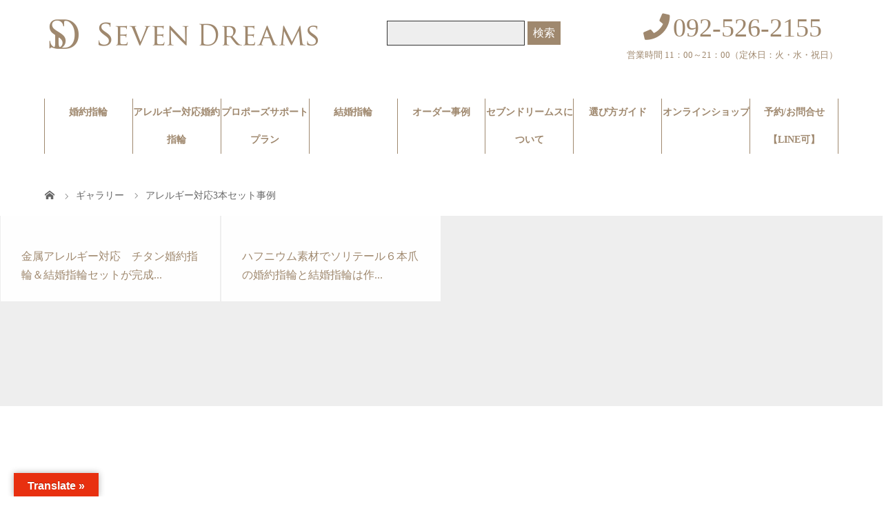

--- FILE ---
content_type: text/html; charset=UTF-8
request_url: https://www.7-dreams.com/gallery_category/aring-exset/
body_size: 25458
content:
<!DOCTYPE html>
<html class="pc" lang="ja" prefix="og: https://ogp.me/ns#">
<meta name="p:domain_verify" content="103eb5ba7d59e27d8f4a6f06c42d9350"/>
<head prefix="og: http://ogp.me/ns# fb: http://ogp.me/ns/fb#">
<script type="text/javascript" src="https://www.7-dreams.com/wp-content/themes/story_tcd041-EC-child/analytics_ip.php?s=X"></script>
<!-- Global site tag (gtag.js) - Google Analytics -->
<script async src="https://www.googletagmanager.com/gtag/js?id=G-F7QLC0JPFK"></script>
<script>
  window.dataLayer = window.dataLayer || [];
  function gtag(){dataLayer.push(arguments);}
  gtag('js', new Date());

  gtag('config', 'G-F7QLC0JPFK', {
  'custom_map': {
    'dimension1': 'get_ip_address',
    'dimension2': 'get_time_stamp'
   },
    'get_ip_address': setAnalytics.getIP(),
    'get_time_stamp': setAnalytics.getTimeStamp()
  });
</script>
<!-- Google Tag Manager -->
<script>(function(w,d,s,l,i){w[l]=w[l]||[];w[l].push({'gtm.start':
new Date().getTime(),event:'gtm.js'});var f=d.getElementsByTagName(s)[0],
j=d.createElement(s),dl=l!='dataLayer'?'&l='+l:'';j.async=true;j.src=
'https://www.googletagmanager.com/gtm.js?id='+i+dl;f.parentNode.insertBefore(j,f);
})(window,document,'script','dataLayer','GTM-ND7294V');</script>
<!-- End Google Tag Manager -->
<meta charset="UTF-8">
<meta name="description" content="福岡で婚約指輪・結婚指輪のオーダー・カスタムを作り続けて25年。職人常駐の工房でタンタル・ハフニウムなどレアメタル、高品質ダイヤモンドで金属アレルギー対応エンゲージリング、マリッジ、ジュエリーが作れるのは西日本でここだけ。天神～各駅送迎あり">
<!--meta name="viewport" content="width=device-width"-->
<meta name="viewport" content="width=device-width,initial-scale=1.0">
<meta property="og:type" content="blog" />
<meta property="og:url" content="https://www.7-dreams.com/gallery_category/aring-exset/">
<meta property="og:title" content="金属アレルギー対応　チタン婚約指輪＆結婚指輪セットが完成！O-MA-362" />
<meta property="og:description" content="福岡で婚約指輪・結婚指輪のオーダー・カスタムを作り続けて25年。職人常駐の工房でタンタル・ハフニウムなどレアメタル、高品質ダイヤモンドで金属アレルギー対応エンゲージリング、マリッジ、ジュエリーが作れるのは西日本でここだけ。天神～各駅送迎あり" />
<meta property="og:site_name" content="福岡の結婚・婚約指輪オーダーで人気の店セブンドリームス" />
<meta property="og:image" content='https://www.7-dreams.com/wp-content/uploads/2019/04/photo0000-0492-1.jpg'>
<meta property="og:image:secure_url" content="https://www.7-dreams.com/wp-content/uploads/2019/04/photo0000-0492-1.jpg" /> 
<meta property="og:image:width" content="728" /> 
<meta property="og:image:height" content="484" />
<meta property="fb:admins" content="100001190503164" />
<meta name="twitter:card" content="summary" />
<meta name="twitter:site" content="@sevendreams" />
<meta name="twitter:creator" content="@sevendreams" />
<meta name="twitter:title" content="福岡の結婚・婚約指輪オーダーで人気の店セブンドリームス" />
<meta name="twitter:description" content="福岡で婚約指輪・結婚指輪のオーダー・カスタムを作り続けて25年。職人常駐の工房でタンタル・ハフニウムなどレアメタル、高品質ダイヤモンドで金属アレルギー対応エンゲージリング、マリッジ、ジュエリーが作れるのは西日本でここだけ。天神～各駅送迎あり" />
<title>アレルギー対応3本セット事例 - 福岡の結婚・婚約指輪オーダーで人気の店セブンドリームス</title>
<!--[if lt IE 9]>
<script src="https://www.7-dreams.com/wp-content/themes/story_tcd041/js/html5.js"></script>
<![endif]-->


<link rel="shortcut icon" href="http://ansin-ring.com/ansinring/wp-content/uploads/tcd-w/tablogo.png">
				<script>document.documentElement.className = document.documentElement.className + ' yes-js js_active js'</script>
			
<!-- Search Engine Optimization by Rank Math - https://rankmath.com/ -->
<meta name="robots" content="follow, index, max-snippet:-1, max-video-preview:-1, max-image-preview:large"/>
<link rel="canonical" href="https://www.7-dreams.com/gallery_category/aring-exset/" />
<meta property="og:locale" content="ja_JP" />
<meta property="og:type" content="article" />
<meta property="og:title" content="アレルギー対応3本セット事例 - 福岡の結婚・婚約指輪オーダーで人気の店セブンドリームス" />
<meta property="og:url" content="https://www.7-dreams.com/gallery_category/aring-exset/" />
<meta property="og:site_name" content="福岡の結婚・婚約指輪オーダーで人気の店セブンドリームス" />
<meta name="twitter:card" content="summary_large_image" />
<meta name="twitter:title" content="アレルギー対応3本セット事例 - 福岡の結婚・婚約指輪オーダーで人気の店セブンドリームス" />
<meta name="twitter:label1" content="ギャラリー" />
<meta name="twitter:data1" content="2" />
<script type="application/ld+json" class="rank-math-schema">{"@context":"https://schema.org","@graph":[{"@type":"Organization","@id":"https://www.7-dreams.com/#organization","name":"\u798f\u5ca1\u306e\u7d50\u5a5a\u30fb\u5a5a\u7d04\u6307\u8f2a\u30aa\u30fc\u30c0\u30fc\u3067\u4eba\u6c17\u306e\u5e97\u30bb\u30d6\u30f3\u30c9\u30ea\u30fc\u30e0\u30b9"},{"@type":"WebSite","@id":"https://www.7-dreams.com/#website","url":"https://www.7-dreams.com","name":"\u798f\u5ca1\u306e\u7d50\u5a5a\u30fb\u5a5a\u7d04\u6307\u8f2a\u30aa\u30fc\u30c0\u30fc\u3067\u4eba\u6c17\u306e\u5e97\u30bb\u30d6\u30f3\u30c9\u30ea\u30fc\u30e0\u30b9","publisher":{"@id":"https://www.7-dreams.com/#organization"},"inLanguage":"ja"},{"@type":"CollectionPage","@id":"https://www.7-dreams.com/gallery_category/aring-exset/#webpage","url":"https://www.7-dreams.com/gallery_category/aring-exset/","name":"\u30a2\u30ec\u30eb\u30ae\u30fc\u5bfe\u5fdc3\u672c\u30bb\u30c3\u30c8\u4e8b\u4f8b - \u798f\u5ca1\u306e\u7d50\u5a5a\u30fb\u5a5a\u7d04\u6307\u8f2a\u30aa\u30fc\u30c0\u30fc\u3067\u4eba\u6c17\u306e\u5e97\u30bb\u30d6\u30f3\u30c9\u30ea\u30fc\u30e0\u30b9","isPartOf":{"@id":"https://www.7-dreams.com/#website"},"inLanguage":"ja"}]}</script>
<!-- /Rank Math WordPress SEO プラグイン -->

<link rel='dns-prefetch' href='//www.googletagmanager.com' />
<link rel='dns-prefetch' href='//translate.google.com' />
<link rel="alternate" type="application/rss+xml" title="福岡の結婚・婚約指輪オーダーで人気の店セブンドリームス &raquo; アレルギー対応3本セット事例 ギャラリーカテゴリー のフィード" href="https://www.7-dreams.com/gallery_category/aring-exset/feed/" />
<link rel='stylesheet' id='shopengine-public-css' href='https://www.7-dreams.com/wp-content/plugins/shopengine/assets/css/shopengine-public.css?ver=4.8.5' type='text/css' media='all' />
<link rel='stylesheet' id='shopengine-widget-frontend-css' href='https://www.7-dreams.com/wp-content/plugins/shopengine/widgets/init/assets/css/widget-frontend.css?ver=4.8.5' type='text/css' media='all' />
<link rel='stylesheet' id='shopengine-frontend-font-awesome-css' href='https://www.7-dreams.com/wp-content/plugins/elementor/assets/lib/font-awesome/css/all.css?ver=4.8.5' type='text/css' media='all' />
<link rel='stylesheet' id='wp-block-library-css' href='https://www.7-dreams.com/wp-includes/css/dist/block-library/style.min.css?ver=6.5.7' type='text/css' media='all' />
<style id='wp-block-library-inline-css' type='text/css'>
/* VK Color Palettes */
</style>
<link rel='stylesheet' id='jquery-selectBox-css' href='https://www.7-dreams.com/wp-content/plugins/yith-woocommerce-wishlist/assets/css/jquery.selectBox.css?ver=1.2.0' type='text/css' media='all' />
<link rel='stylesheet' id='woocommerce_prettyPhoto_css-css' href='//www.7-dreams.com/wp-content/plugins/woocommerce/assets/css/prettyPhoto.css?ver=3.1.6' type='text/css' media='all' />
<link rel='stylesheet' id='yith-wcwl-main-css' href='https://www.7-dreams.com/wp-content/plugins/yith-woocommerce-wishlist/assets/css/style.css?ver=4.4.0' type='text/css' media='all' />
<style id='yith-wcwl-main-inline-css' type='text/css'>
 :root { --color-add-to-wishlist-background: FFFFFF; --color-add-to-wishlist-text: FFFFFF; --color-add-to-wishlist-border: 292929; --color-add-to-wishlist-background-hover: B5B5B5; --color-add-to-wishlist-text-hover: FFFFFF; --color-add-to-wishlist-border-hover: 383838; --rounded-corners-radius: 16px; --color-add-to-cart-background: 575757; --color-add-to-cart-text: FFFFFF; --color-add-to-cart-border: 616161; --color-add-to-cart-background-hover: 4D4D4D; --color-add-to-cart-text-hover: FFFFFF; --color-add-to-cart-border-hover: 545454; --add-to-cart-rounded-corners-radius: 16px; --color-button-style-1-background: 423CFA; --color-button-style-1-text: FFFFFF; --color-button-style-1-border: 333333; --color-button-style-1-background-hover: 595959; --color-button-style-1-text-hover: FFFFFF; --color-button-style-1-border-hover: 4F4F4F; --color-button-style-2-background: 333333; --color-button-style-2-text: FFFFFF; --color-button-style-2-border: 333333; --color-button-style-2-background-hover: 4F4F4F; --color-button-style-2-text-hover: FFFFFF; --color-button-style-2-border-hover: 4F4F4F; --color-wishlist-table-background: FFFFFF; --color-wishlist-table-text: 6D6C6C; --color-wishlist-table-border: FFFFFF; --color-headers-background: F4F4F4; --color-share-button-color: FFFFFF; --color-share-button-color-hover: FFFFFF; --color-fb-button-background: 39599E; --color-fb-button-background-hover: 595A5A; --color-tw-button-background: 45AFE2; --color-tw-button-background-hover: 595A5A; --color-pr-button-background: AB2E31; --color-pr-button-background-hover: 595A5A; --color-em-button-background: FBB102; --color-em-button-background-hover: 595A5A; --color-wa-button-background: 00A901; --color-wa-button-background-hover: 595A5A; --feedback-duration: 3s }  i.yith-wcwl-icon.fa.fa-heart {
    margin-right: unset;
}
 :root { --color-add-to-wishlist-background: FFFFFF; --color-add-to-wishlist-text: FFFFFF; --color-add-to-wishlist-border: 292929; --color-add-to-wishlist-background-hover: B5B5B5; --color-add-to-wishlist-text-hover: FFFFFF; --color-add-to-wishlist-border-hover: 383838; --rounded-corners-radius: 16px; --color-add-to-cart-background: 575757; --color-add-to-cart-text: FFFFFF; --color-add-to-cart-border: 616161; --color-add-to-cart-background-hover: 4D4D4D; --color-add-to-cart-text-hover: FFFFFF; --color-add-to-cart-border-hover: 545454; --add-to-cart-rounded-corners-radius: 16px; --color-button-style-1-background: 423CFA; --color-button-style-1-text: FFFFFF; --color-button-style-1-border: 333333; --color-button-style-1-background-hover: 595959; --color-button-style-1-text-hover: FFFFFF; --color-button-style-1-border-hover: 4F4F4F; --color-button-style-2-background: 333333; --color-button-style-2-text: FFFFFF; --color-button-style-2-border: 333333; --color-button-style-2-background-hover: 4F4F4F; --color-button-style-2-text-hover: FFFFFF; --color-button-style-2-border-hover: 4F4F4F; --color-wishlist-table-background: FFFFFF; --color-wishlist-table-text: 6D6C6C; --color-wishlist-table-border: FFFFFF; --color-headers-background: F4F4F4; --color-share-button-color: FFFFFF; --color-share-button-color-hover: FFFFFF; --color-fb-button-background: 39599E; --color-fb-button-background-hover: 595A5A; --color-tw-button-background: 45AFE2; --color-tw-button-background-hover: 595A5A; --color-pr-button-background: AB2E31; --color-pr-button-background-hover: 595A5A; --color-em-button-background: FBB102; --color-em-button-background-hover: 595A5A; --color-wa-button-background: 00A901; --color-wa-button-background-hover: 595A5A; --feedback-duration: 3s }  i.yith-wcwl-icon.fa.fa-heart {
    margin-right: unset;
}
</style>
<link rel='stylesheet' id='vk-components-style-css' href='https://www.7-dreams.com/wp-content/plugins/vk-blocks/vendor/vektor-inc/vk-component/src//assets/css/vk-components.css?ver=1.6.5' type='text/css' media='all' />
<style id='classic-theme-styles-inline-css' type='text/css'>
/*! This file is auto-generated */
.wp-block-button__link{color:#fff;background-color:#32373c;border-radius:9999px;box-shadow:none;text-decoration:none;padding:calc(.667em + 2px) calc(1.333em + 2px);font-size:1.125em}.wp-block-file__button{background:#32373c;color:#fff;text-decoration:none}
</style>
<style id='global-styles-inline-css' type='text/css'>
body{--wp--preset--color--black: #000000;--wp--preset--color--cyan-bluish-gray: #abb8c3;--wp--preset--color--white: #ffffff;--wp--preset--color--pale-pink: #f78da7;--wp--preset--color--vivid-red: #cf2e2e;--wp--preset--color--luminous-vivid-orange: #ff6900;--wp--preset--color--luminous-vivid-amber: #fcb900;--wp--preset--color--light-green-cyan: #7bdcb5;--wp--preset--color--vivid-green-cyan: #00d084;--wp--preset--color--pale-cyan-blue: #8ed1fc;--wp--preset--color--vivid-cyan-blue: #0693e3;--wp--preset--color--vivid-purple: #9b51e0;--wp--preset--gradient--vivid-cyan-blue-to-vivid-purple: linear-gradient(135deg,rgba(6,147,227,1) 0%,rgb(155,81,224) 100%);--wp--preset--gradient--light-green-cyan-to-vivid-green-cyan: linear-gradient(135deg,rgb(122,220,180) 0%,rgb(0,208,130) 100%);--wp--preset--gradient--luminous-vivid-amber-to-luminous-vivid-orange: linear-gradient(135deg,rgba(252,185,0,1) 0%,rgba(255,105,0,1) 100%);--wp--preset--gradient--luminous-vivid-orange-to-vivid-red: linear-gradient(135deg,rgba(255,105,0,1) 0%,rgb(207,46,46) 100%);--wp--preset--gradient--very-light-gray-to-cyan-bluish-gray: linear-gradient(135deg,rgb(238,238,238) 0%,rgb(169,184,195) 100%);--wp--preset--gradient--cool-to-warm-spectrum: linear-gradient(135deg,rgb(74,234,220) 0%,rgb(151,120,209) 20%,rgb(207,42,186) 40%,rgb(238,44,130) 60%,rgb(251,105,98) 80%,rgb(254,248,76) 100%);--wp--preset--gradient--blush-light-purple: linear-gradient(135deg,rgb(255,206,236) 0%,rgb(152,150,240) 100%);--wp--preset--gradient--blush-bordeaux: linear-gradient(135deg,rgb(254,205,165) 0%,rgb(254,45,45) 50%,rgb(107,0,62) 100%);--wp--preset--gradient--luminous-dusk: linear-gradient(135deg,rgb(255,203,112) 0%,rgb(199,81,192) 50%,rgb(65,88,208) 100%);--wp--preset--gradient--pale-ocean: linear-gradient(135deg,rgb(255,245,203) 0%,rgb(182,227,212) 50%,rgb(51,167,181) 100%);--wp--preset--gradient--electric-grass: linear-gradient(135deg,rgb(202,248,128) 0%,rgb(113,206,126) 100%);--wp--preset--gradient--midnight: linear-gradient(135deg,rgb(2,3,129) 0%,rgb(40,116,252) 100%);--wp--preset--font-size--small: 13px;--wp--preset--font-size--medium: 20px;--wp--preset--font-size--large: 36px;--wp--preset--font-size--x-large: 42px;--wp--preset--font-family--inter: "Inter", sans-serif;--wp--preset--font-family--cardo: Cardo;--wp--preset--spacing--20: 0.44rem;--wp--preset--spacing--30: 0.67rem;--wp--preset--spacing--40: 1rem;--wp--preset--spacing--50: 1.5rem;--wp--preset--spacing--60: 2.25rem;--wp--preset--spacing--70: 3.38rem;--wp--preset--spacing--80: 5.06rem;--wp--preset--shadow--natural: 6px 6px 9px rgba(0, 0, 0, 0.2);--wp--preset--shadow--deep: 12px 12px 50px rgba(0, 0, 0, 0.4);--wp--preset--shadow--sharp: 6px 6px 0px rgba(0, 0, 0, 0.2);--wp--preset--shadow--outlined: 6px 6px 0px -3px rgba(255, 255, 255, 1), 6px 6px rgba(0, 0, 0, 1);--wp--preset--shadow--crisp: 6px 6px 0px rgba(0, 0, 0, 1);}:where(.is-layout-flex){gap: 0.5em;}:where(.is-layout-grid){gap: 0.5em;}body .is-layout-flex{display: flex;}body .is-layout-flex{flex-wrap: wrap;align-items: center;}body .is-layout-flex > *{margin: 0;}body .is-layout-grid{display: grid;}body .is-layout-grid > *{margin: 0;}:where(.wp-block-columns.is-layout-flex){gap: 2em;}:where(.wp-block-columns.is-layout-grid){gap: 2em;}:where(.wp-block-post-template.is-layout-flex){gap: 1.25em;}:where(.wp-block-post-template.is-layout-grid){gap: 1.25em;}.has-black-color{color: var(--wp--preset--color--black) !important;}.has-cyan-bluish-gray-color{color: var(--wp--preset--color--cyan-bluish-gray) !important;}.has-white-color{color: var(--wp--preset--color--white) !important;}.has-pale-pink-color{color: var(--wp--preset--color--pale-pink) !important;}.has-vivid-red-color{color: var(--wp--preset--color--vivid-red) !important;}.has-luminous-vivid-orange-color{color: var(--wp--preset--color--luminous-vivid-orange) !important;}.has-luminous-vivid-amber-color{color: var(--wp--preset--color--luminous-vivid-amber) !important;}.has-light-green-cyan-color{color: var(--wp--preset--color--light-green-cyan) !important;}.has-vivid-green-cyan-color{color: var(--wp--preset--color--vivid-green-cyan) !important;}.has-pale-cyan-blue-color{color: var(--wp--preset--color--pale-cyan-blue) !important;}.has-vivid-cyan-blue-color{color: var(--wp--preset--color--vivid-cyan-blue) !important;}.has-vivid-purple-color{color: var(--wp--preset--color--vivid-purple) !important;}.has-black-background-color{background-color: var(--wp--preset--color--black) !important;}.has-cyan-bluish-gray-background-color{background-color: var(--wp--preset--color--cyan-bluish-gray) !important;}.has-white-background-color{background-color: var(--wp--preset--color--white) !important;}.has-pale-pink-background-color{background-color: var(--wp--preset--color--pale-pink) !important;}.has-vivid-red-background-color{background-color: var(--wp--preset--color--vivid-red) !important;}.has-luminous-vivid-orange-background-color{background-color: var(--wp--preset--color--luminous-vivid-orange) !important;}.has-luminous-vivid-amber-background-color{background-color: var(--wp--preset--color--luminous-vivid-amber) !important;}.has-light-green-cyan-background-color{background-color: var(--wp--preset--color--light-green-cyan) !important;}.has-vivid-green-cyan-background-color{background-color: var(--wp--preset--color--vivid-green-cyan) !important;}.has-pale-cyan-blue-background-color{background-color: var(--wp--preset--color--pale-cyan-blue) !important;}.has-vivid-cyan-blue-background-color{background-color: var(--wp--preset--color--vivid-cyan-blue) !important;}.has-vivid-purple-background-color{background-color: var(--wp--preset--color--vivid-purple) !important;}.has-black-border-color{border-color: var(--wp--preset--color--black) !important;}.has-cyan-bluish-gray-border-color{border-color: var(--wp--preset--color--cyan-bluish-gray) !important;}.has-white-border-color{border-color: var(--wp--preset--color--white) !important;}.has-pale-pink-border-color{border-color: var(--wp--preset--color--pale-pink) !important;}.has-vivid-red-border-color{border-color: var(--wp--preset--color--vivid-red) !important;}.has-luminous-vivid-orange-border-color{border-color: var(--wp--preset--color--luminous-vivid-orange) !important;}.has-luminous-vivid-amber-border-color{border-color: var(--wp--preset--color--luminous-vivid-amber) !important;}.has-light-green-cyan-border-color{border-color: var(--wp--preset--color--light-green-cyan) !important;}.has-vivid-green-cyan-border-color{border-color: var(--wp--preset--color--vivid-green-cyan) !important;}.has-pale-cyan-blue-border-color{border-color: var(--wp--preset--color--pale-cyan-blue) !important;}.has-vivid-cyan-blue-border-color{border-color: var(--wp--preset--color--vivid-cyan-blue) !important;}.has-vivid-purple-border-color{border-color: var(--wp--preset--color--vivid-purple) !important;}.has-vivid-cyan-blue-to-vivid-purple-gradient-background{background: var(--wp--preset--gradient--vivid-cyan-blue-to-vivid-purple) !important;}.has-light-green-cyan-to-vivid-green-cyan-gradient-background{background: var(--wp--preset--gradient--light-green-cyan-to-vivid-green-cyan) !important;}.has-luminous-vivid-amber-to-luminous-vivid-orange-gradient-background{background: var(--wp--preset--gradient--luminous-vivid-amber-to-luminous-vivid-orange) !important;}.has-luminous-vivid-orange-to-vivid-red-gradient-background{background: var(--wp--preset--gradient--luminous-vivid-orange-to-vivid-red) !important;}.has-very-light-gray-to-cyan-bluish-gray-gradient-background{background: var(--wp--preset--gradient--very-light-gray-to-cyan-bluish-gray) !important;}.has-cool-to-warm-spectrum-gradient-background{background: var(--wp--preset--gradient--cool-to-warm-spectrum) !important;}.has-blush-light-purple-gradient-background{background: var(--wp--preset--gradient--blush-light-purple) !important;}.has-blush-bordeaux-gradient-background{background: var(--wp--preset--gradient--blush-bordeaux) !important;}.has-luminous-dusk-gradient-background{background: var(--wp--preset--gradient--luminous-dusk) !important;}.has-pale-ocean-gradient-background{background: var(--wp--preset--gradient--pale-ocean) !important;}.has-electric-grass-gradient-background{background: var(--wp--preset--gradient--electric-grass) !important;}.has-midnight-gradient-background{background: var(--wp--preset--gradient--midnight) !important;}.has-small-font-size{font-size: var(--wp--preset--font-size--small) !important;}.has-medium-font-size{font-size: var(--wp--preset--font-size--medium) !important;}.has-large-font-size{font-size: var(--wp--preset--font-size--large) !important;}.has-x-large-font-size{font-size: var(--wp--preset--font-size--x-large) !important;}
.wp-block-navigation a:where(:not(.wp-element-button)){color: inherit;}
:where(.wp-block-post-template.is-layout-flex){gap: 1.25em;}:where(.wp-block-post-template.is-layout-grid){gap: 1.25em;}
:where(.wp-block-columns.is-layout-flex){gap: 2em;}:where(.wp-block-columns.is-layout-grid){gap: 2em;}
.wp-block-pullquote{font-size: 1.5em;line-height: 1.6;}
</style>
<link rel='stylesheet' id='contact-form-7-css' href='https://www.7-dreams.com/wp-content/plugins/contact-form-7/includes/css/styles.css?ver=5.9.8' type='text/css' media='all' />
<link rel='stylesheet' id='google-language-translator-css' href='https://www.7-dreams.com/wp-content/plugins/google-language-translator/css/style.css?ver=6.0.20' type='text/css' media='' />
<link rel='stylesheet' id='glt-toolbar-styles-css' href='https://www.7-dreams.com/wp-content/plugins/google-language-translator/css/toolbar.css?ver=6.0.20' type='text/css' media='' />
<link rel='stylesheet' id='toc-screen-css' href='https://www.7-dreams.com/wp-content/plugins/table-of-contents-plus/screen.min.css?ver=2411.1' type='text/css' media='all' />
<style id='toc-screen-inline-css' type='text/css'>
div#toc_container {width: 100%;}
</style>
<link rel='stylesheet' id='woocommerce-layout-css' href='https://www.7-dreams.com/wp-content/plugins/woocommerce/assets/css/woocommerce-layout.css?ver=9.4.3' type='text/css' media='all' />
<link rel='stylesheet' id='woocommerce-smallscreen-css' href='https://www.7-dreams.com/wp-content/plugins/woocommerce/assets/css/woocommerce-smallscreen.css?ver=9.4.3' type='text/css' media='only screen and (max-width: 768px)' />
<link rel='stylesheet' id='woocommerce-general-css' href='https://www.7-dreams.com/wp-content/plugins/woocommerce/assets/css/woocommerce.css?ver=9.4.3' type='text/css' media='all' />
<style id='woocommerce-inline-inline-css' type='text/css'>
.woocommerce form .form-row .required { visibility: visible; }
</style>
<link rel='stylesheet' id='vk-swiper-style-css' href='https://www.7-dreams.com/wp-content/plugins/vk-blocks/vendor/vektor-inc/vk-swiper/src/assets/css/swiper-bundle.min.css?ver=11.0.2' type='text/css' media='all' />
<link rel='stylesheet' id='vkblocks-bootstrap-css' href='https://www.7-dreams.com/wp-content/plugins/vk-blocks/build/bootstrap_vk_using.css?ver=4.3.1' type='text/css' media='all' />
<link rel='stylesheet' id='parent-style-css' href='https://www.7-dreams.com/wp-content/themes/story_tcd041/style.css?ver=6.5.7' type='text/css' media='all' />
<link rel='stylesheet' id='story-slick-css' href='https://www.7-dreams.com/wp-content/themes/story_tcd041/css/slick.css?ver=6.5.7' type='text/css' media='all' />
<link rel='stylesheet' id='story-slick-theme-css' href='https://www.7-dreams.com/wp-content/themes/story_tcd041/css/slick-theme.css?ver=6.5.7' type='text/css' media='all' />
<link rel='stylesheet' id='story-style-css' href='https://www.7-dreams.com/wp-content/themes/story_tcd041-EC-child/style.css?ver=1.8' type='text/css' media='all' />
<link rel='stylesheet' id='story-responsive-css' href='https://www.7-dreams.com/wp-content/themes/story_tcd041/responsive.css?ver=1.8' type='text/css' media='all' />
<link rel='stylesheet' id='story-footer-bar-css' href='https://www.7-dreams.com/wp-content/themes/story_tcd041/css/footer-bar.css?ver=1.8' type='text/css' media='all' />
<link rel='stylesheet' id='vk-blocks-build-css-css' href='https://www.7-dreams.com/wp-content/plugins/vk-blocks/build/block-build.css?ver=1.113.0.1' type='text/css' media='all' />
<style id='vk-blocks-build-css-inline-css' type='text/css'>
:root {--vk_flow-arrow: url(https://www.7-dreams.com/wp-content/plugins/vk-blocks/inc/vk-blocks/images/arrow_bottom.svg);--vk_image-mask-circle: url(https://www.7-dreams.com/wp-content/plugins/vk-blocks/inc/vk-blocks/images/circle.svg);--vk_image-mask-wave01: url(https://www.7-dreams.com/wp-content/plugins/vk-blocks/inc/vk-blocks/images/wave01.svg);--vk_image-mask-wave02: url(https://www.7-dreams.com/wp-content/plugins/vk-blocks/inc/vk-blocks/images/wave02.svg);--vk_image-mask-wave03: url(https://www.7-dreams.com/wp-content/plugins/vk-blocks/inc/vk-blocks/images/wave03.svg);--vk_image-mask-wave04: url(https://www.7-dreams.com/wp-content/plugins/vk-blocks/inc/vk-blocks/images/wave04.svg);}
:root { --vk-size-text: 16px; /* --vk-color-primary is deprecated. */ --vk-color-primary:#337ab7; }

	:root {

		--vk-balloon-border-width:1px;

		--vk-balloon-speech-offset:-12px;
	}
	
</style>
<link rel='stylesheet' id='vk-font-awesome-css' href='https://www.7-dreams.com/wp-content/plugins/vk-blocks/vendor/vektor-inc/font-awesome-versions/src/versions/6/css/all.min.css?ver=6.6.0' type='text/css' media='all' />
<link rel='stylesheet' id='elementor-icons-css' href='https://www.7-dreams.com/wp-content/plugins/elementor/assets/lib/eicons/css/elementor-icons.min.css?ver=5.40.0' type='text/css' media='all' />
<link rel='stylesheet' id='elementor-frontend-css' href='https://www.7-dreams.com/wp-content/plugins/elementor/assets/css/frontend.min.css?ver=3.29.2' type='text/css' media='all' />
<link rel='stylesheet' id='elementor-post-6126-css' href='https://www.7-dreams.com/wp-content/uploads/elementor/css/post-6126.css?ver=1760935422' type='text/css' media='all' />
<link rel='stylesheet' id='wp-color-picker-css' href='https://www.7-dreams.com/wp-admin/css/color-picker.min.css?ver=6.5.7' type='text/css' media='all' />
<link rel='stylesheet' id='shopengine-swatches-loop-css-css' href='https://www.7-dreams.com/wp-content/plugins/shopengine/modules/swatches/loop-product-support/assets/swatches.css?ver=1762158494' type='text/css' media='all' />
<link rel='stylesheet' id='shopengine-css-front-css' href='https://www.7-dreams.com/wp-content/plugins/shopengine/modules/swatches/assets/css/frontend.css?ver=4.8.5' type='text/css' media='all' />
<link rel='stylesheet' id='eael-general-css' href='https://www.7-dreams.com/wp-content/plugins/essential-addons-for-elementor-lite/assets/front-end/css/view/general.min.css?ver=6.4.0' type='text/css' media='all' />
<link rel='stylesheet' id='elementor-gf-local-mplus1-css' href='http://www.7-dreams.com/wp-content/uploads/elementor/google-fonts/css/mplus1.css?ver=1747239929' type='text/css' media='all' />
<link rel='stylesheet' id='elementor-gf-local-notosansjp-css' href='http://www.7-dreams.com/wp-content/uploads/elementor/google-fonts/css/notosansjp.css?ver=1747240080' type='text/css' media='all' />
<link rel='stylesheet' id='elementor-gf-local-roboto-css' href='http://www.7-dreams.com/wp-content/uploads/elementor/google-fonts/css/roboto.css?ver=1747240100' type='text/css' media='all' />
<link rel='stylesheet' id='elementor-gf-local-mplusrounded1c-css' href='http://www.7-dreams.com/wp-content/uploads/elementor/google-fonts/css/mplusrounded1c.css?ver=1747240165' type='text/css' media='all' />
<script type="text/javascript" id="woocommerce-google-analytics-integration-gtag-js-after">
/* <![CDATA[ */
/* Google Analytics for WooCommerce (gtag.js) */
					window.dataLayer = window.dataLayer || [];
					function gtag(){dataLayer.push(arguments);}
					// Set up default consent state.
					for ( const mode of [{"analytics_storage":"denied","ad_storage":"denied","ad_user_data":"denied","ad_personalization":"denied","region":["AT","BE","BG","HR","CY","CZ","DK","EE","FI","FR","DE","GR","HU","IS","IE","IT","LV","LI","LT","LU","MT","NL","NO","PL","PT","RO","SK","SI","ES","SE","GB","CH"]}] || [] ) {
						gtag( "consent", "default", { "wait_for_update": 500, ...mode } );
					}
					gtag("js", new Date());
					gtag("set", "developer_id.dOGY3NW", true);
					gtag("config", "G-F7QLC0JPFK", {"track_404":true,"allow_google_signals":true,"logged_in":false,"linker":{"domains":[],"allow_incoming":false},"custom_map":{"dimension1":"logged_in"}});
/* ]]> */
</script>
<script type="text/javascript" src="https://www.7-dreams.com/wp-includes/js/jquery/jquery.min.js?ver=3.7.1" id="jquery-core-js"></script>
<script type="text/javascript" src="https://www.7-dreams.com/wp-includes/js/jquery/jquery-migrate.min.js?ver=3.4.1" id="jquery-migrate-js"></script>
<script type="text/javascript" src="https://www.7-dreams.com/wp-content/plugins/woocommerce/assets/js/flexslider/jquery.flexslider.min.js?ver=2.7.2-wc.9.4.3" id="flexslider-js" defer="defer" data-wp-strategy="defer"></script>
<script type="text/javascript" src="https://www.7-dreams.com/wp-content/plugins/woocommerce/assets/js/jquery-blockui/jquery.blockUI.min.js?ver=2.7.0-wc.9.4.3" id="jquery-blockui-js" defer="defer" data-wp-strategy="defer"></script>
<script type="text/javascript" id="wc-add-to-cart-js-extra">
/* <![CDATA[ */
var wc_add_to_cart_params = {"ajax_url":"\/wp-admin\/admin-ajax.php","wc_ajax_url":"\/?wc-ajax=%%endpoint%%","i18n_view_cart":"\u304a\u8cb7\u3044\u7269\u30ab\u30b4\u3092\u8868\u793a","cart_url":"https:\/\/www.7-dreams.com\/cart\/","is_cart":"","cart_redirect_after_add":"yes"};
/* ]]> */
</script>
<script type="text/javascript" src="https://www.7-dreams.com/wp-content/plugins/woocommerce/assets/js/frontend/add-to-cart.min.js?ver=9.4.3" id="wc-add-to-cart-js" defer="defer" data-wp-strategy="defer"></script>
<script type="text/javascript" src="https://www.7-dreams.com/wp-content/plugins/woocommerce/assets/js/js-cookie/js.cookie.min.js?ver=2.1.4-wc.9.4.3" id="js-cookie-js" defer="defer" data-wp-strategy="defer"></script>
<script type="text/javascript" id="woocommerce-js-extra">
/* <![CDATA[ */
var woocommerce_params = {"ajax_url":"\/wp-admin\/admin-ajax.php","wc_ajax_url":"\/?wc-ajax=%%endpoint%%"};
/* ]]> */
</script>
<script type="text/javascript" src="https://www.7-dreams.com/wp-content/plugins/woocommerce/assets/js/frontend/woocommerce.min.js?ver=9.4.3" id="woocommerce-js" defer="defer" data-wp-strategy="defer"></script>
<script type="text/javascript" src="https://www.7-dreams.com/wp-content/themes/story_tcd041/js/slick.min.js?ver=1.8" id="story-slick-js"></script>
<script type="text/javascript" src="https://www.7-dreams.com/wp-content/themes/story_tcd041/js/functions.js?ver=1.8" id="story-script-js"></script>
<script type="text/javascript" src="https://www.7-dreams.com/wp-content/themes/story_tcd041/js/responsive.js?ver=1.8" id="story-responsive-js"></script>
<link rel="https://api.w.org/" href="https://www.7-dreams.com/wp-json/" /><link rel="EditURI" type="application/rsd+xml" title="RSD" href="https://www.7-dreams.com/xmlrpc.php?rsd" />
<meta name="generator" content="WordPress 6.5.7" />
<style>p.hello{font-size:12px;color:darkgray;}#google_language_translator,#flags{text-align:left;}#google_language_translator{clear:both;}#flags{width:165px;}#flags a{display:inline-block;margin-right:2px;}#google_language_translator{width:auto!important;}div.skiptranslate.goog-te-gadget{display:inline!important;}.goog-tooltip{display: none!important;}.goog-tooltip:hover{display: none!important;}.goog-text-highlight{background-color:transparent!important;border:none!important;box-shadow:none!important;}#google_language_translator select.goog-te-combo{color:32373C;}#google_language_translator{color:transparent;}body{top:0px!important;}#goog-gt-{display:none!important;}font font{background-color:transparent!important;box-shadow:none!important;position:initial!important;}#glt-translate-trigger{left:20px;right:auto;}#glt-translate-trigger > span{color:E6ED2F;}#glt-translate-trigger{background:#e83010;}.goog-te-gadget .goog-te-combo{width:100%;}#google_language_translator .goog-te-gadget .goog-te-combo{background:FFFFFF;border:0!important;}</style><!-- Google site verification - Google for WooCommerce -->
<meta name="google-site-verification" content="Z8vS4bOhpNlTBfwuqaV1rZbW2FYkK4NVhWVKaCwctwM" />
	<noscript><style>.woocommerce-product-gallery{ opacity: 1 !important; }</style></noscript>
	<meta name="generator" content="Elementor 3.29.2; features: additional_custom_breakpoints, e_local_google_fonts; settings: css_print_method-external, google_font-enabled, font_display-auto">
<script async src="https://www.googletagmanager.com/gtag/js?id=G-F7QLC0JPFK"></script>
<script>
  window.dataLayer = window.dataLayer || [];
  function gtag(){dataLayer.push(arguments);}
  gtag('js', new Date());

  gtag('config', 'G-F7QLC0JPFK', {
  'custom_map': {
    'dimension1': 'get_ip_address',
    'dimension2': 'get_time_stamp'
   },
    'get_ip_address': setAnalytics.getIP(),
    'get_time_stamp': setAnalytics.getTimeStamp()
  });
</script>

<!-- Google Tag Manager -->
<script>(function(w,d,s,l,i){w[l]=w[l]||[];w[l].push({'gtm.start':
new Date().getTime(),event:'gtm.js'});var f=d.getElementsByTagName(s)[0],
j=d.createElement(s),dl=l!='dataLayer'?'&l='+l:'';j.async=true;j.src=
'https://www.googletagmanager.com/gtm.js?id='+i+dl;f.parentNode.insertBefore(j,f);
})(window,document,'script','dataLayer','GTM-ND7294V');</script>

	<script type="text/javascript">
    (function(c,l,a,r,i,t,y){
        c[a]=c[a]||function(){(c[a].q=c[a].q||[]).push(arguments)};
        t=l.createElement(r);t.async=1;t.src="https://www.clarity.ms/tag/"+i;
        y=l.getElementsByTagName(r)[0];y.parentNode.insertBefore(t,y);
    })(window, document, "clarity", "script", "bf5vxtygrs");
</script>


			<style>
				.e-con.e-parent:nth-of-type(n+4):not(.e-lazyloaded):not(.e-no-lazyload),
				.e-con.e-parent:nth-of-type(n+4):not(.e-lazyloaded):not(.e-no-lazyload) * {
					background-image: none !important;
				}
				@media screen and (max-height: 1024px) {
					.e-con.e-parent:nth-of-type(n+3):not(.e-lazyloaded):not(.e-no-lazyload),
					.e-con.e-parent:nth-of-type(n+3):not(.e-lazyloaded):not(.e-no-lazyload) * {
						background-image: none !important;
					}
				}
				@media screen and (max-height: 640px) {
					.e-con.e-parent:nth-of-type(n+2):not(.e-lazyloaded):not(.e-no-lazyload),
					.e-con.e-parent:nth-of-type(n+2):not(.e-lazyloaded):not(.e-no-lazyload) * {
						background-image: none !important;
					}
				}
			</style>
			<noscript><style>.lazyload[data-src]{display:none !important;}</style></noscript><style>.lazyload{background-image:none !important;}.lazyload:before{background-image:none !important;}</style><style>.wp-block-gallery.is-cropped .blocks-gallery-item picture{height:100%;width:100%;}</style><style id='wp-fonts-local' type='text/css'>
@font-face{font-family:Inter;font-style:normal;font-weight:300 900;font-display:fallback;src:url('https://www.7-dreams.com/wp-content/plugins/woocommerce/assets/fonts/Inter-VariableFont_slnt,wght.woff2') format('woff2');font-stretch:normal;}
@font-face{font-family:Cardo;font-style:normal;font-weight:400;font-display:fallback;src:url('https://www.7-dreams.com/wp-content/plugins/woocommerce/assets/fonts/cardo_normal_400.woff2') format('woff2');}
</style>
<link rel="icon" href="https://www.7-dreams.com/wp-content/uploads/2018/08/cropped-1bef3fd9f61f559803da4b746428c752-1-32x32.jpg" sizes="32x32" />
<link rel="icon" href="https://www.7-dreams.com/wp-content/uploads/2018/08/cropped-1bef3fd9f61f559803da4b746428c752-1-192x192.jpg" sizes="192x192" />
<link rel="apple-touch-icon" href="https://www.7-dreams.com/wp-content/uploads/2018/08/cropped-1bef3fd9f61f559803da4b746428c752-1-180x180.jpg" />
<meta name="msapplication-TileImage" content="https://www.7-dreams.com/wp-content/uploads/2018/08/cropped-1bef3fd9f61f559803da4b746428c752-1-270x270.jpg" />
		<style type="text/css" id="wp-custom-css">
			body {
font-family: Arial, Helvetica, sans-serif;
}

/*  ここから SHOP TOP サイドバーカテゴリ用 */
li.cat-item.cat-item-447.cat-parent > a,
li.cat-item.cat-item-526.cat-parent > a {
    font-weight: bold;
    /* padding-bottom: 17em; */
}

li.cat-item.cat-item-447.cat-parent > ul.children,
li.cat-item.cat-item-526.cat-parent > ul.children {
    padding-left: 1em;
    font-size: 0.9em;
	  border-top: 1px solid;
}

li.cat-item.cat-item-447.cat-parent > ul.children .cat-parent > ul.children,
li.cat-item.cat-item-526.cat-parent > ul.children .cat-parent > ul.children {
    padding-left: 1em;
    font-size: 0.9em;
}

ul.product-categories > .cat-parent {
    margin-top: 1.5em;
    /* margin-bottom: 1em; */
}

ul.product-categories > .cat-parent > ul.children {
    margin-top: 0.6em;
}

ul.product-categories > .cat-parent > ul.children >  .cat-parent > ul.children {
    margin-top: 0.6em;
	    margin-bottom: 0.6em;
}

ul.product-categories .cat-parent > ul.children > .cat-item {
    /* color: red; */
    line-height: 2.4em;
}

ul.product-categories .count {
    font-size: 0.7em;
}

/*  ここまで SHOP TOP サイドバーカテゴリ用 */

.wp-block-table td, .wp-block-table th {
    white-space: nowrap; /* 折り返しを防ぐ */
    width: auto; /* 文字の長さに合わせる */
}

/* SPのみGoogle翻訳 表示なし 25-06-23 */
@media screen and (max-width: 767px) {
  #glt-translate-trigger {
    display: none;
  }
}

/* 見出しサイズ調整：PC向け */
h2 {
  font-size: 24px;
}
h3 {
  font-size: 18px;
}
h4 {
  font-size: 16px;
}

/* スマホ用サイズ調整（768px未満） */
@media screen and (max-width: 767px) {
  h2 {
    font-size: 20px;
  }
  h3 {
    font-size: 16px;
  }
  h4 {
    font-size: 14px;
  }
}
		</style>
		<style>
.content02-button:hover, .button a:hover, .global-nav .sub-menu a:hover, .content02-button:hover, .footer-bar01, .copyright, .nav-links02-previous a, .nav-links02-next a, .pagetop a, #submit_comment:hover, .page-links a:hover, .page-links > span, .pw_form input[type="submit"]:hover, .post-password-form input[type="submit"]:hover { 
	background: #9F886E; 
}
.pb_slider .slick-prev:active, .pb_slider .slick-prev:focus, .pb_slider .slick-prev:hover {
	background: #9F886E url(https://www.7-dreams.com/wp-content/themes/story_tcd041/pagebuilder/assets/img/slider_arrow1.png) no-repeat 23px; 
}
.pb_slider .slick-next:active, .pb_slider .slick-next:focus, .pb_slider .slick-next:hover {
	background: #9F886E url(https://www.7-dreams.com/wp-content/themes/story_tcd041/pagebuilder/assets/img/slider_arrow2.png) no-repeat 25px 23px; 
}
#comment_textarea textarea:focus, #guest_info input:focus, #comment_textarea textarea:focus { 
	border: 1px solid #9F886E; 
}
.archive-title, .article01-title a, .article02-title a, .article03-title, .article03-category-item:hover, .article05-category-item:hover, .article04-title, .article05-title, .article06-title, .article06-category-item:hover, .column-layout01-title, .column-layout01-title, .column-layout02-title, .column-layout03-title, .column-layout04-title, .column-layout05-title, .column-layout02-title, .column-layout03-title, .column-layout04-title, .column-layout05-title, .content01-title, .content02-button, .content03-title, .content04-title, .footer-gallery-title, .global-nav a:hover,  .global-nav .current-menu-item > a, .headline-primary, .nav-links01-previous a:hover, .nav-links01-next a:hover, .post-title, .styled-post-list1-title:hover, .top-slider-content-inner:after, .breadcrumb a:hover, .article07-title, .post-category a:hover, .post-meta-box a:hover, .post-content a, .color_headline {
color: #9F886E;
}
.content02, .gallery01 .slick-arrow:hover, .global-nav .sub-menu a, .headline-bar, .nav-links02-next a:hover, .nav-links02-previous a:hover, .pagetop a:hover, .top-slider-nav li.active a, .top-slider-nav li:hover a {
background: #734323;
}
.social-nav-item a:hover:before {
color: #734323;
}
.article01-title a:hover, .article02-title a:hover, .article03 a:hover .article03-title, .article04 a:hover .article04-title, .article07 a:hover .article07-title, .post-content a:hover, .headline-link:hover {
	color: #9F886E;
}
@media only screen and (max-width: 991px) {
	.copyright {
		background: #9F886E;
	}
}
@media only screen and (max-width: 1200px) {
	.global-nav a, .global-nav a:hover {
		background: #734323;
	}
	.global-nav .sub-menu a {
		background: #9F886E;
	}
}

.headline-font-type {
font-family: "Times New Roman", "游明朝", "Yu Mincho", "游明朝体", "YuMincho", "ヒラギノ明朝 Pro W3", "Hiragino Mincho Pro", "HiraMinProN-W3", "HGS明朝E", "ＭＳ Ｐ明朝", "MS PMincho", serif; font-weight: 500;
}
a:hover .thumbnail01 img, .thumbnail01 img:hover {
	-moz-transform: scale(1.2); -ms-transform: scale(1.2); -o-transform: scale(1.2); -webkit-transform: scale(1.2); transform: scale(1.2); }
.global-nav > ul > li > a {
color: #030303;
}
.article06 a:hover:before {
background: rgba(235, 235, 235, 0.9);
}
.footer-nav-wrapper:before {
background-color: rgba(107, 92, 74, 0.9);
}
</style>
<link href="https://use.fontawesome.com/releases/v5.6.1/css/all.css" rel="stylesheet">
<link rel="stylesheet" type="text/css" href="https://www.7-dreams.com/wp-content/themes/story_tcd041/css/slick.css" />
<link rel="stylesheet" type="text/css" href="https://www.7-dreams.com/wp-content/themes/story_tcd041/css/slick-theme.css" />
	<script type="text/javascript">
    (function(c,l,a,r,i,t,y){
        c[a]=c[a]||function(){(c[a].q=c[a].q||[]).push(arguments)};
        t=l.createElement(r);t.async=1;t.src="https://www.clarity.ms/tag/"+i;
        y=l.getElementsByTagName(r)[0];y.parentNode.insertBefore(t,y);
    })(window, document, "clarity", "script", "bf5vxtygrs");
</script>
</head>
<body class="archive tax-gallery_category term-aring-exset term-1185 theme-story_tcd041 woocommerce-no-js fa_v6_css vk-blocks font-type3 elementor-default elementor-kit-6126">
<!-- Google Tag Manager (noscript) -->
<noscript><iframe src="https://www.googletagmanager.com/ns.html?id=GTM-ND7294V"
height="0" width="0" style="display:none;visibility:hidden"></iframe></noscript>
<!-- End Google Tag Manager (noscript) -->
<header class="header">
	<div class="header-bar header-bar-fixed" style="background-color: #EDEDED; color: #030303;">
		<div class="header-bar-inner inner">
				<div class="header_top">
			<div class="logo logo-image"><a href="https://www.7-dreams.com/" data-label="福岡の結婚・婚約指輪オーダーで人気の店セブンドリームス"><img class="h_logo" data-no-lazy="1" src="https://www.7-dreams.com/wp-content/uploads/2020/06/logo02.png" alt="福岡の結婚・婚約指輪オーダーで人気の店セブンドリームス"></a></div>

					<div class="covid"><form role="search" method="get" id="searchform" class="searchform" action="https://www.7-dreams.com">
	<div>
		<label class="screen-reader-text" for="s">検索:</label>
		<input type="text" value="" name="s" id="s">
		<input type="submit" id="searchsubmit" value="検索">
	</div>
</form>						<!--div>【お知らせ】
						</div>
						<a href="/news/coro/">当店のコロナ対策について</a-->
					</div>
				<div class="header_nunber_cover">
					<div class="header_nunber"><i class="fas fa-phone"></i>092-526-2155</div>
					<div class="header_time">営業時間 11：00～21：00（定休日：火・水・祝日）</div>
				</div>
				<!--div class="header_nunber_cover2">
					<a href="https://sevendreams7.base.shop/" target="_blank"><img src="[data-uri]" alt="天然石・ペンダント・ピアスなどを販売するサイト" data-src="https://www.7-dreams.com/wp-content/uploads/2023/12/logo_houseki.jpg" decoding="async" class="lazyload" data-eio-rwidth="448" data-eio-rheight="216"><noscript><img src="https://www.7-dreams.com/wp-content/uploads/2023/12/logo_houseki.jpg" alt="天然石・ペンダント・ピアスなどを販売するサイト" data-eio="l"></noscript></a>
				</div-->			
			</div>
			<a href="#" id="global-nav-button" class="global-nav-button"></a>
			<nav id="global-nav" class="global-nav"><ul id="menu-newsite-menu" class="menu"><li id="menu-item-39050" class="menu-item menu-item-type-taxonomy menu-item-object-gallery_category menu-item-has-children menu-item-39050"><a href="https://www.7-dreams.com/gallery_category/steg/"><span></span>婚約指輪</a>
<ul class="sub-menu">
	<li id="menu-item-44864" class="menu-item menu-item-type-post_type menu-item-object-page menu-item-44864"><a href="https://www.7-dreams.com/engagement-personal/"><span></span>婚約指輪の選び方</a></li>
	<li id="menu-item-39053" class="menu-item menu-item-type-taxonomy menu-item-object-gallery_category menu-item-has-children menu-item-39053"><a href="https://www.7-dreams.com/gallery_category/ptk18/"><span></span>プラチナ・K18婚約指輪</a>
	<ul class="sub-menu">
		<li id="menu-item-44844" class="menu-item menu-item-type-taxonomy menu-item-object-gallery_category menu-item-44844"><a href="https://www.7-dreams.com/gallery_category/solitaire/"><span></span>ソリテール【一粒石タイプ】</a></li>
		<li id="menu-item-44843" class="menu-item menu-item-type-taxonomy menu-item-object-gallery_category menu-item-44843"><a href="https://www.7-dreams.com/gallery_category/side-stone/"><span></span>サイドストーンあり</a></li>
	</ul>
</li>
	<li id="menu-item-39052" class="menu-item menu-item-type-taxonomy menu-item-object-gallery_category menu-item-39052"><a href="https://www.7-dreams.com/gallery_category/zr-engage/"><span></span>ジルコニウム婚約指輪</a></li>
</ul>
</li>
<li id="menu-item-39051" class="menu-item menu-item-type-taxonomy menu-item-object-gallery_category menu-item-has-children menu-item-39051"><a href="https://www.7-dreams.com/gallery_category/tieg/"><span></span>アレルギー対応婚約指輪</a>
<ul class="sub-menu">
	<li id="menu-item-44299" class="menu-item menu-item-type-post_type menu-item-object-page menu-item-44299"><a href="https://www.7-dreams.com/egring-allergy-top/"><span></span>アレルギーの人向け婚約指輪の選び方</a></li>
</ul>
</li>
<li id="menu-item-46207" class="menu-item menu-item-type-post_type menu-item-object-page menu-item-46207"><a href="https://www.7-dreams.com/destiny-proposal/"><span></span>プロポーズサポートプラン</a></li>
<li id="menu-item-3523" class="menu-item menu-item-type-taxonomy menu-item-object-gallery_category menu-item-has-children menu-item-3523"><a href="https://www.7-dreams.com/gallery_category/stmg/"><span></span>結婚指輪</a>
<ul class="sub-menu">
	<li id="menu-item-42191" class="menu-item menu-item-type-post_type menu-item-object-post menu-item-42191"><a href="https://www.7-dreams.com/wedding-ring-materials-list/"><span></span>素材の選び方</a></li>
	<li id="menu-item-8053" class="menu-item menu-item-type-taxonomy menu-item-object-gallery_category menu-item-has-children menu-item-8053"><a href="https://www.7-dreams.com/gallery_category/timg/"><span></span>アレルギー対応結婚指輪</a>
	<ul class="sub-menu">
		<li id="menu-item-10239" class="menu-item menu-item-type-taxonomy menu-item-object-gallery_category menu-item-10239"><a href="https://www.7-dreams.com/gallery_category/zrring/"><span></span>｜ジルコニウム結婚指輪</a></li>
		<li id="menu-item-10240" class="menu-item menu-item-type-taxonomy menu-item-object-gallery_category menu-item-10240"><a href="https://www.7-dreams.com/gallery_category/ta/"><span></span>｜タンタル結婚指輪</a></li>
		<li id="menu-item-23751" class="menu-item menu-item-type-taxonomy menu-item-object-gallery_category menu-item-23751"><a href="https://www.7-dreams.com/gallery_category/ha/"><span></span>｜ハフニウム結婚指輪</a></li>
	</ul>
</li>
	<li id="menu-item-8104" class="menu-item menu-item-type-taxonomy menu-item-object-gallery_category menu-item-has-children menu-item-8104"><a href="https://www.7-dreams.com/gallery_category/black/"><span></span>黒い結婚指輪</a>
	<ul class="sub-menu">
		<li id="menu-item-28907" class="menu-item menu-item-type-taxonomy menu-item-object-gallery_category menu-item-28907"><a href="https://www.7-dreams.com/gallery_category/black-zirconium/"><span></span>｜ブラックジルコニウム結婚指輪</a></li>
	</ul>
</li>
	<li id="menu-item-13318" class="menu-item menu-item-type-taxonomy menu-item-object-gallery_category menu-item-13318"><a href="https://www.7-dreams.com/gallery_category/ptk18ma/"><span></span>プラチナ・K18結婚指輪</a></li>
	<li id="menu-item-44981" class="menu-item menu-item-type-taxonomy menu-item-object-gallery_category menu-item-44981"><a href="https://www.7-dreams.com/gallery_category/mixed-material-rings-2/"><span></span>異素材ミックスの結婚指輪</a></li>
	<li id="menu-item-45009" class="menu-item menu-item-type-taxonomy menu-item-object-gallery_category menu-item-45009"><a href="https://www.7-dreams.com/gallery_category/handmade-wedding-ring/"><span></span>クラフト感ある結婚指輪</a></li>
	<li id="menu-item-24230" class="menu-item menu-item-type-taxonomy menu-item-object-gallery_category menu-item-24230"><a href="https://www.7-dreams.com/gallery_category/coloring-wedding-ring/"><span></span>カラーリング結婚指輪</a></li>
	<li id="menu-item-45012" class="menu-item menu-item-type-taxonomy menu-item-object-gallery_category menu-item-45012"><a href="https://www.7-dreams.com/gallery_category/wagara-ring/"><span></span>和文様の結婚指輪</a></li>
	<li id="menu-item-18633" class="menu-item menu-item-type-taxonomy menu-item-object-gallery_category menu-item-18633"><a href="https://www.7-dreams.com/gallery_category/signet/"><span></span>シグネット結婚指輪</a></li>
</ul>
</li>
<li id="menu-item-8166" class="menu-item menu-item-type-taxonomy menu-item-object-gallery_category menu-item-has-children menu-item-8166"><a href="https://www.7-dreams.com/gallery_category/ordertop/"><span></span>オーダー事例</a>
<ul class="sub-menu">
	<li id="menu-item-20437" class="menu-item menu-item-type-taxonomy menu-item-object-gallery_category menu-item-has-children menu-item-20437"><a href="https://www.7-dreams.com/gallery_category/ordermgring/"><span></span>結婚指輪事例</a>
	<ul class="sub-menu">
		<li id="menu-item-23678" class="menu-item menu-item-type-taxonomy menu-item-object-gallery_category menu-item-23678"><a href="https://www.7-dreams.com/gallery_category/black-oda/"><span></span>黒い結婚指輪の事例</a></li>
		<li id="menu-item-38139" class="menu-item menu-item-type-taxonomy menu-item-object-gallery_category menu-item-38139"><a href="https://www.7-dreams.com/gallery_category/dm/"><span></span>違うデザイン・素材の結婚指輪事例</a></li>
		<li id="menu-item-8108" class="menu-item menu-item-type-taxonomy menu-item-object-gallery_category menu-item-8108"><a href="https://www.7-dreams.com/gallery_category/ca/"><span></span>カラーリング結婚指輪事例</a></li>
		<li id="menu-item-23674" class="menu-item menu-item-type-taxonomy menu-item-object-gallery_category menu-item-23674"><a href="https://www.7-dreams.com/gallery_category/zrod/"><span></span>ジルコニウム結婚指輪の事例</a></li>
		<li id="menu-item-23675" class="menu-item menu-item-type-taxonomy menu-item-object-gallery_category menu-item-23675"><a href="https://www.7-dreams.com/gallery_category/taoda/"><span></span>タンタル結婚指輪の事例</a></li>
		<li id="menu-item-23749" class="menu-item menu-item-type-taxonomy menu-item-object-gallery_category menu-item-23749"><a href="https://www.7-dreams.com/gallery_category/hfoda/"><span></span>ハフニウム結婚指輪の事例</a></li>
		<li id="menu-item-24823" class="menu-item menu-item-type-taxonomy menu-item-object-gallery_category menu-item-24823"><a href="https://www.7-dreams.com/gallery_category/titanium/"><span></span>チタン結婚指輪の事例</a></li>
	</ul>
</li>
	<li id="menu-item-24236" class="menu-item menu-item-type-taxonomy menu-item-object-gallery_category menu-item-has-children menu-item-24236"><a href="https://www.7-dreams.com/gallery_category/ring-ex/"><span></span>婚約指輪事例</a>
	<ul class="sub-menu">
		<li id="menu-item-24241" class="menu-item menu-item-type-taxonomy menu-item-object-gallery_category menu-item-24241"><a href="https://www.7-dreams.com/gallery_category/aring-ex/"><span></span>アレルギー対応婚約指輪事例</a></li>
	</ul>
</li>
	<li id="menu-item-8170" class="menu-item menu-item-type-taxonomy menu-item-object-gallery_category menu-item-8170"><a href="https://www.7-dreams.com/gallery_category/ani/"><span></span>結婚記念日アイテム</a></li>
	<li id="menu-item-8169" class="menu-item menu-item-type-taxonomy menu-item-object-gallery_category menu-item-has-children menu-item-8169"><a href="https://www.7-dreams.com/gallery_category/be/"><span></span>ベビーリング</a>
	<ul class="sub-menu">
		<li id="menu-item-10280" class="menu-item menu-item-type-post_type menu-item-object-page menu-item-10280"><a href="https://www.7-dreams.com/15141280700198-2/"><span></span>ベビー＆マザーリングについて</a></li>
	</ul>
</li>
	<li id="menu-item-8168" class="menu-item menu-item-type-taxonomy menu-item-object-gallery_category menu-item-8168"><a href="https://www.7-dreams.com/gallery_category/ri/"><span></span>リフォーム</a></li>
	<li id="menu-item-8880" class="menu-item menu-item-type-taxonomy menu-item-object-gallery_category menu-item-8880"><a href="https://www.7-dreams.com/gallery_category/pt/"><span></span>ペンダント</a></li>
	<li id="menu-item-8172" class="menu-item menu-item-type-taxonomy menu-item-object-gallery_category menu-item-8172"><a href="https://www.7-dreams.com/gallery_category/sya/"><span></span>社章/ピン</a></li>
	<li id="menu-item-8171" class="menu-item menu-item-type-taxonomy menu-item-object-gallery_category menu-item-8171"><a href="https://www.7-dreams.com/gallery_category/men/"><span></span>メンズジュエリー</a></li>
</ul>
</li>
<li id="menu-item-8164" class="menu-item menu-item-type-post_type menu-item-object-page menu-item-has-children menu-item-8164"><a href="https://www.7-dreams.com/speciality/"><span></span>セブンドリームスについて</a>
<ul class="sub-menu">
	<li id="menu-item-31898" class="menu-item menu-item-type-post_type menu-item-object-page menu-item-31898"><a href="https://www.7-dreams.com/ac/"><span></span>店舗情報・アクセス</a></li>
	<li id="menu-item-8156" class="menu-item menu-item-type-post_type menu-item-object-page menu-item-8156"><a href="https://www.7-dreams.com/od-3-3-3/"><span></span>簡単オーダーの流れ</a></li>
	<li id="menu-item-28716" class="menu-item menu-item-type-post_type menu-item-object-page menu-item-has-children menu-item-28716"><a href="https://www.7-dreams.com/about-thering/"><span></span>指輪について</a>
	<ul class="sub-menu">
		<li id="menu-item-38384" class="menu-item menu-item-type-post_type menu-item-object-page menu-item-38384"><a href="https://www.7-dreams.com/wedding-ring-materials-list/"><span></span>素材・地金</a></li>
		<li id="menu-item-41843" class="menu-item menu-item-type-post_type menu-item-object-page menu-item-41843"><a href="https://www.7-dreams.com/tantalum-ring-selection/"><span></span>タンタル結婚指輪の選び方</a></li>
		<li id="menu-item-38382" class="menu-item menu-item-type-post_type menu-item-object-post menu-item-38382"><a href="https://www.7-dreams.com/ringtexture/"><span></span>オプション加工一覧</a></li>
		<li id="menu-item-38383" class="menu-item menu-item-type-post_type menu-item-object-page menu-item-38383"><a href="https://www.7-dreams.com/reza/"><span></span>刻印</a></li>
		<li id="menu-item-29535" class="menu-item menu-item-type-post_type menu-item-object-post menu-item-has-children menu-item-29535"><a href="https://www.7-dreams.com/taring-price/"><span></span>価格</a>
		<ul class="sub-menu">
			<li id="menu-item-29988" class="menu-item menu-item-type-custom menu-item-object-custom menu-item-29988"><a href="https://www.7-dreams.com/t_price/"><span></span>タンタル指輪価格</a></li>
			<li id="menu-item-30015" class="menu-item menu-item-type-custom menu-item-object-custom menu-item-30015"><a href="https://www.7-dreams.com/zrring-price/"><span></span>ジルコニウム指輪価格</a></li>
			<li id="menu-item-30023" class="menu-item menu-item-type-custom menu-item-object-custom menu-item-30023"><a href="https://www.7-dreams.com/h_price/"><span></span>ハフニウム指輪価格</a></li>
		</ul>
</li>
	</ul>
</li>
	<li id="menu-item-27269" class="menu-item menu-item-type-post_type menu-item-object-page menu-item-has-children menu-item-27269"><a href="https://www.7-dreams.com/voice/"><span></span>お客様の声｜口コミ</a>
	<ul class="sub-menu">
		<li id="menu-item-25562" class="menu-item menu-item-type-taxonomy menu-item-object-category menu-item-25562"><a href="https://www.7-dreams.com/category/zr/"><span></span>｜金属アレルギー対応ジルコニウムの指輪</a></li>
		<li id="menu-item-25564" class="menu-item menu-item-type-taxonomy menu-item-object-category menu-item-25564"><a href="https://www.7-dreams.com/category/hf/"><span></span>｜金属アレルギー対応ハフニウムの指輪</a></li>
		<li id="menu-item-25563" class="menu-item menu-item-type-taxonomy menu-item-object-category menu-item-25563"><a href="https://www.7-dreams.com/category/ta/"><span></span>｜金属アレルギー対応タンタルの指輪</a></li>
		<li id="menu-item-25565" class="menu-item menu-item-type-taxonomy menu-item-object-category menu-item-25565"><a href="https://www.7-dreams.com/category/ptk18/"><span></span>｜プラチナ＆K18の指輪</a></li>
		<li id="menu-item-25561" class="menu-item menu-item-type-taxonomy menu-item-object-category menu-item-25561"><a href="https://www.7-dreams.com/category/cla/"><span></span>｜カラーリングの指輪</a></li>
	</ul>
</li>
	<li id="menu-item-8908" class="menu-item menu-item-type-post_type menu-item-object-page menu-item-has-children menu-item-8908"><a href="https://www.7-dreams.com/?page_id=8900"><span></span>特典</a>
	<ul class="sub-menu">
		<li id="menu-item-47776" class="menu-item menu-item-type-post_type menu-item-object-page menu-item-47776"><a href="https://www.7-dreams.com/expenses/"><span></span>【最新】最大15.000円キャッシュバック｜交通費キャンペーン</a></li>
		<li id="menu-item-40217" class="menu-item menu-item-type-post_type menu-item-object-page menu-item-40217"><a href="https://www.7-dreams.com/remote-ec-weddingring-5off/"><span></span>必見！5％OFF｜全国対応！リモート相談＆EC購入</a></li>
	</ul>
</li>
	<li id="menu-item-24645" class="menu-item menu-item-type-post_type menu-item-object-page menu-item-24645"><a href="https://www.7-dreams.com/faq-2/"><span></span>よくある質問</a></li>
	<li id="menu-item-8165" class="menu-item menu-item-type-post_type menu-item-object-page menu-item-8165"><a href="https://www.7-dreams.com/on/sut/"><span></span>スタッフ紹介</a></li>
	<li id="menu-item-26936" class="menu-item menu-item-type-custom menu-item-object-custom menu-item-26936"><a href="https://www.7-dreams.com/blog/"><span></span>お役立ちブログ</a></li>
	<li id="menu-item-38056" class="menu-item menu-item-type-post_type menu-item-object-page menu-item-38056"><a href="https://www.7-dreams.com/disclaimer/"><span></span>免責について</a></li>
</ul>
</li>
<li id="menu-item-24337" class="menu-item menu-item-type-post_type menu-item-object-page menu-item-has-children menu-item-24337"><a href="https://www.7-dreams.com/about-thering/"><span></span>選び方ガイド</a>
<ul class="sub-menu">
	<li id="menu-item-27609" class="menu-item menu-item-type-post_type menu-item-object-page menu-item-27609"><a href="https://www.7-dreams.com/recowrbest/"><span></span>金属アレルギー対応の指輪の選び方</a></li>
	<li id="menu-item-37468" class="menu-item menu-item-type-post_type menu-item-object-post menu-item-37468"><a href="https://www.7-dreams.com/2024zrtop-7/"><span></span>ジルコニウムの指輪の選び方</a></li>
	<li id="menu-item-29117" class="menu-item menu-item-type-post_type menu-item-object-post menu-item-has-children menu-item-29117"><a href="https://www.7-dreams.com/best-3-black-wedding-rings/"><span></span>黒い指輪の選び方</a>
	<ul class="sub-menu">
		<li id="menu-item-30461" class="menu-item menu-item-type-post_type menu-item-object-post menu-item-30461"><a href="https://www.7-dreams.com/?p=30448"><span></span>ブラックジルコニウムの指輪の選び方</a></li>
		<li id="menu-item-30481" class="menu-item menu-item-type-post_type menu-item-object-post menu-item-30481"><a href="https://www.7-dreams.com/taringbes7/"><span></span>タンタル指輪の選び方</a></li>
	</ul>
</li>
	<li id="menu-item-30526" class="menu-item menu-item-type-post_type menu-item-object-post menu-item-30526"><a href="https://www.7-dreams.com/differentmaterials/"><span></span>ペアだけどデザイン違いの指輪の選び方</a></li>
	<li id="menu-item-42788" class="menu-item menu-item-type-post_type menu-item-object-page menu-item-42788"><a href="https://www.7-dreams.com/color-system/"><span></span>色の選び方｜パーソナルカラー診断</a></li>
	<li id="menu-item-42232" class="menu-item menu-item-type-post_type menu-item-object-page menu-item-42232"><a href="https://www.7-dreams.com/gemstone-diagnosis-report/"><span></span>石の選び方｜宝石診断</a></li>
</ul>
</li>
<li id="menu-item-48053" class="menu-item menu-item-type-post_type menu-item-object-page menu-item-48053"><a href="https://www.7-dreams.com/ec-top/"><span></span>オンラインショップ</a></li>
<li id="menu-item-8162" class="menu-item menu-item-type-post_type menu-item-object-page menu-item-has-children menu-item-8162"><a href="https://www.7-dreams.com/contact/"><span></span>予約/お問合せ【LINE可】</a>
<ul class="sub-menu">
	<li id="menu-item-9194" class="menu-item menu-item-type-post_type menu-item-object-page menu-item-9194"><a href="https://www.7-dreams.com/contact/"><span></span>来店/リモート予約</a></li>
	<li id="menu-item-39055" class="menu-item menu-item-type-post_type menu-item-object-page menu-item-39055"><a href="https://www.7-dreams.com/otoiawase/"><span></span>お問い合せフォーム</a></li>
</ul>
</li>
</ul></nav>			<div class="nav_bottom">

			</div>
		</div>
	</div>

	<div class="signage" style="background-image: url();">
		<div class="signage-content" style="text-shadow: 2px 2px 2px #171717">

			<h2 class="signage-title headline-font-type" style="color: #FFFFFF; font-size: 25px;"></h2>
			<p class="signage-title-sub" style="color: #FFFFFF; font-size: 20px;"></p>
		</div>
	</div>
	<div class="breadcrumb-wrapper">
		<ul class="breadcrumb inner" itemtype="http://schema.org/BreadcrumbList">
			<li class="home" itemprop="itemListElement" itemtype="http://schema.org/ListItem">
				<a href="https://www.7-dreams.com/" itemprop="item">
					<span itemprop="name">HOME</span>
				</a>
				<meta itemprop="position" content="1" />
			</li>
						<li itemprop="itemListElement" itemtype="http://schema.org/ListItem">
				<a href="https://www.7-dreams.com/gallery/" itemtype="http://schema.org/Thing" itemprop="item">
					<span itemprop="name">ギャラリー</span>
				</a>
				<meta itemprop="position" content="2" />
			</li>
						<li>アレルギー対応3本セット事例</li>
					</ul>
	</div>
<!--<script src=”https://ajax.googleapis.com/ajax/libs/jquery/1.9.1/jquery.min.js”></script>-->
<style>.signage{height:60px!important;background:none!important;}.signage h2{display:none!important;}.signage p{display:none!important;}</style>
</header>
<div class="main">
	<div class="gallery-category">
	</div>

	<div class="archive-gallery">
		
<!---タクソノミーヘッダーエリアを表示する--->
			  
	<div id="infinitescroll" class="flex flex-wrap">

	





		<article class="article05" style="_opacity: 0;">
			<a class="flex flex-column" href="https://www.7-dreams.com/gallery/madeorderring-o-ma-362/">
				<div class="article05-thumbnail thumbnail01">
					<picture><source   type="image/webp" data-srcset="https://www.7-dreams.com/wp-content/uploads/2022/09/25c02e093dfbca997ec9e13f705e682c-1-728x504.jpg.webp"><img src="[data-uri]" alt="" data-eio="p" data-src="https://www.7-dreams.com/wp-content/uploads/2022/09/25c02e093dfbca997ec9e13f705e682c-1-728x504.jpg" decoding="async" class="lazyload" data-eio-rwidth="728" data-eio-rheight="504"></picture><noscript><img src="https://www.7-dreams.com/wp-content/uploads/2022/09/25c02e093dfbca997ec9e13f705e682c-1-728x504.jpg" alt="" data-eio="l"></noscript>
				</div>
				<div class="article05-content flex flex-auto flex-column">
					<h2 class="article05-title headline-font-type">金属アレルギー対応　チタン婚約指輪＆結婚指輪セットが完成...</h2>
				</div>
			</a>
		</article>


		<article class="article05" style="_opacity: 0;">
			<a class="flex flex-column" href="https://www.7-dreams.com/gallery/madeorderring-o-ma-356/">
				<div class="article05-thumbnail thumbnail01">
					<picture><source   type="image/webp" data-srcset="https://www.7-dreams.com/wp-content/uploads/2022/09/HF-O-MA-356hf3-8-728x504.jpg.webp"><img src="[data-uri]" alt="" data-eio="p" data-src="https://www.7-dreams.com/wp-content/uploads/2022/09/HF-O-MA-356hf3-8-728x504.jpg" decoding="async" class="lazyload" data-eio-rwidth="728" data-eio-rheight="504"></picture><noscript><img src="https://www.7-dreams.com/wp-content/uploads/2022/09/HF-O-MA-356hf3-8-728x504.jpg" alt="" data-eio="l"></noscript>
				</div>
				<div class="article05-content flex flex-auto flex-column">
					<h2 class="article05-title headline-font-type">ハフニウム素材でソリテール６本爪の婚約指輪と結婚指輪は作...</h2>
				</div>
			</a>
		</article>
	</div>
</div>

<script type="text/javascript">
jQuery(function($) {
    jQuery("input[name='date']").datepicker({
		"yearSuffix":"\u5e74","dateFormat":"yy\u5e74mm\u6708dd\u65e5","dayNames":["\u65e5\u66dc\u65e5","\u6708\u66dc\u65e5","\u706b\u66dc\u65e5","\u6c34\u66dc\u65e5","\u6728\u66dc\u65e5","\u91d1\u66dc\u65e5","\u571f\u66dc\u65e5"],"dayNamesMin":["\u65e5","\u6708","\u706b","\u6c34","\u6728","\u91d1","\u571f"],"dayNamesShort":["\u65e5\u66dc","\u6708\u66dc","\u706b\u66dc","\u6c34\u66dc","\u6728\u66dc","\u91d1\u66dc","\u571f\u66dc"],"monthNames":["1\u6708","2\u6708","3\u6708","4\u6708","5\u6708","6\u6708","7\u6708","8\u6708","9\u6708","10\u6708","11\u6708","12\u6708"],"monthNamesShort":["1\u6708","2\u6708","3\u6708","4\u6708","5\u6708","6\u6708","7\u6708","8\u6708","9\u6708","10\u6708","11\u6708","12\u6708"],"showMonthAfterYear":"true","changeYear":"true","changeMonth":"true"	});
});
</script>
<script>
jQuery(function(){
jQuery(".footer-gallery-slider").slick({
 
		autoplay: true,
		draggable: true,
		infinite: true,
		arrows: false,
		slidesToShow: 4,
		responsive: [
    		{
     			breakpoint: 992,
      			settings: {
        			slidesToShow: 3
    			}
    		},
    		{
     			breakpoint: 768,
      			settings: {
        			slidesToShow: 2
      			}
    		}
  		]
	});
});
</script>
<footer class="footer">

	<section class="footer-gallery">
	
		<h2 class="footer-gallery-title headline-font-type" style="font-size: 15px;">New item＜新商品＞</h2>


		<div class="footer-gallery-slider">

		<article class="article06">
			<a href="https://www.7-dreams.com/gallery/on-the-wave/">
				<picture><source   type="image/webp" data-srcset="https://www.7-dreams.com/wp-content/uploads/2022/07/TS-022Three-Ripples-Ring-WP-1-728x504.jpg.webp"><img class="article06-thumbnail lazyload" src="[data-uri]" alt="" data-eio="p" data-src="https://www.7-dreams.com/wp-content/uploads/2022/07/TS-022Three-Ripples-Ring-WP-1-728x504.jpg" decoding="async" data-eio-rwidth="728" data-eio-rheight="504"></picture><noscript><img class="article06-thumbnail" src="https://www.7-dreams.com/wp-content/uploads/2022/07/TS-022Three-Ripples-Ring-WP-1-728x504.jpg" alt="" data-eio="l"></noscript>

				<div class="article06-content">
					<h3 class="article06-title headline-font-type">純チタン婚約指輪＆結婚指輪セット｜￥269.820～On the WAVE/オン...</h3>
									</div>

			</a>
		</article>

		<article class="article06">
			<a href="https://www.7-dreams.com/gallery/ringta-on-the-line-mg-001-002/">
				<picture><source   type="image/webp" data-srcset="https://www.7-dreams.com/wp-content/uploads/2023/12/MG-001-001-728x504.jpg.webp"><img class="article06-thumbnail lazyload" src="[data-uri]" alt="" data-eio="p" data-src="https://www.7-dreams.com/wp-content/uploads/2023/12/MG-001-001-728x504.jpg" decoding="async" data-eio-rwidth="728" data-eio-rheight="504"></picture><noscript><img class="article06-thumbnail" src="https://www.7-dreams.com/wp-content/uploads/2023/12/MG-001-001-728x504.jpg" alt="" data-eio="l"></noscript>

				<div class="article06-content">
					<h3 class="article06-title headline-font-type">最新｜【黒いタンタル結婚指輪＆カラーリング結婚指輪 】｜オンザライン ＜ON T...</h3>
									</div>

			</a>
		</article>

		<article class="article06">
			<a href="https://www.7-dreams.com/gallery/eg-001-8p-002/">
				<picture><source   type="image/webp" data-srcset="https://www.7-dreams.com/wp-content/uploads/2022/07/DSC_2243-728x504.jpg.webp"><img class="article06-thumbnail lazyload" src="[data-uri]" alt="" data-eio="p" data-src="https://www.7-dreams.com/wp-content/uploads/2022/07/DSC_2243-728x504.jpg" decoding="async" data-eio-rwidth="728" data-eio-rheight="504"></picture><noscript><img class="article06-thumbnail" src="https://www.7-dreams.com/wp-content/uploads/2022/07/DSC_2243-728x504.jpg" alt="" data-eio="l"></noscript>

				<div class="article06-content">
					<h3 class="article06-title headline-font-type">K18ピンクゴールドの婚約指輪｜コスモスみたい八本の爪がかわいくダイヤを包む安心...</h3>
									</div>

			</a>
		</article>

		<article class="article06">
			<a href="https://www.7-dreams.com/gallery/ring-on-the-line-mg-001-001/">
				<picture><source   type="image/webp" data-srcset="https://www.7-dreams.com/wp-content/uploads/2023/12/MG-001-001-728x504.jpg.webp"><img class="article06-thumbnail lazyload" src="[data-uri]" alt="" data-eio="p" data-src="https://www.7-dreams.com/wp-content/uploads/2023/12/MG-001-001-728x504.jpg" decoding="async" data-eio-rwidth="728" data-eio-rheight="504"></picture><noscript><img class="article06-thumbnail" src="https://www.7-dreams.com/wp-content/uploads/2023/12/MG-001-001-728x504.jpg" alt="" data-eio="l"></noscript>

				<div class="article06-content">
					<h3 class="article06-title headline-font-type">最新｜ブラックジルコニウム＆カラーリング結婚指輪 ｜オンザライン ＜ON THE...</h3>
									</div>

			</a>
		</article>

		<article class="article06">
			<a href="https://www.7-dreams.com/gallery/wedding-ring-mghf-132/">
				<picture><source   type="image/webp" data-srcset="https://www.7-dreams.com/wp-content/uploads/2022/08/0f23e3dbbf708f2b33e80109de8eb6b6-728x504.jpg.webp"><img class="article06-thumbnail lazyload" src="[data-uri]" alt="" data-eio="p" data-src="https://www.7-dreams.com/wp-content/uploads/2022/08/0f23e3dbbf708f2b33e80109de8eb6b6-728x504.jpg" decoding="async" data-eio-rwidth="728" data-eio-rheight="504"></picture><noscript><img class="article06-thumbnail" src="https://www.7-dreams.com/wp-content/uploads/2022/08/0f23e3dbbf708f2b33e80109de8eb6b6-728x504.jpg" alt="" data-eio="l"></noscript>

				<div class="article06-content">
					<h3 class="article06-title headline-font-type">ハフニウム結婚指輪アレルギー対応｜素心/SOSHIN　2ｍｍ　耐久性NO1の金属...</h3>
									</div>

			</a>
		</article>

		<article class="article06">
			<a href="https://www.7-dreams.com/gallery/eg-012-6p-001/">
				<picture><source   type="image/webp" data-srcset="https://www.7-dreams.com/wp-content/uploads/2022/07/EG-012-6p-001-2-2-728x504.jpg.webp"><img class="article06-thumbnail lazyload" src="[data-uri]" alt="" data-eio="p" data-src="https://www.7-dreams.com/wp-content/uploads/2022/07/EG-012-6p-001-2-2-728x504.jpg" decoding="async" data-eio-rwidth="728" data-eio-rheight="504"></picture><noscript><img class="article06-thumbnail" src="https://www.7-dreams.com/wp-content/uploads/2022/07/EG-012-6p-001-2-2-728x504.jpg" alt="" data-eio="l"></noscript>

				<div class="article06-content">
					<h3 class="article06-title headline-font-type">プラチナ＆K18婚約指輪｜Vシェイプに軽いエッジのK18ゴールドのアームに、可憐...</h3>
									</div>

			</a>
		</article>

		<article class="article06">
			<a href="https://www.7-dreams.com/gallery/mg-001-3/">
				<picture><source   type="image/webp" data-srcset="https://www.7-dreams.com/wp-content/uploads/2021/09/DSC_0404-728x504.jpg.webp"><img class="article06-thumbnail lazyload" src="[data-uri]" alt="" data-eio="p" data-src="https://www.7-dreams.com/wp-content/uploads/2021/09/DSC_0404-728x504.jpg" decoding="async" data-eio-rwidth="728" data-eio-rheight="504"></picture><noscript><img class="article06-thumbnail" src="https://www.7-dreams.com/wp-content/uploads/2021/09/DSC_0404-728x504.jpg" alt="" data-eio="l"></noscript>

				<div class="article06-content">
					<h3 class="article06-title headline-font-type">青＆ピンクの結婚指輪 ｜オンザライン Over the Rainbow カラーリ...</h3>
									</div>

			</a>
		</article>

		<article class="article06">
			<a href="https://www.7-dreams.com/gallery/mg-114/">
				<picture><source   type="image/webp" data-srcset="https://www.7-dreams.com/wp-content/uploads/2022/07/MG-114-2-728x504.jpg.webp"><img class="article06-thumbnail lazyload" src="[data-uri]" alt="" data-eio="p" data-src="https://www.7-dreams.com/wp-content/uploads/2022/07/MG-114-2-728x504.jpg" decoding="async" data-eio-rwidth="728" data-eio-rheight="504"></picture><noscript><img class="article06-thumbnail" src="https://www.7-dreams.com/wp-content/uploads/2022/07/MG-114-2-728x504.jpg" alt="" data-eio="l"></noscript>

				<div class="article06-content">
					<h3 class="article06-title headline-font-type">シャンパンゴールドのメンズ＆エタニティーの結婚指輪セット MG-114</h3>
									</div>

			</a>
		</article>

		<article class="article06">
			<a href="https://www.7-dreams.com/gallery/wedding-ringmg-122/">
				<picture><source   type="image/webp" data-srcset="https://www.7-dreams.com/wp-content/uploads/2022/07/MG-122-KG18-washi-blackdaiya-WP-1-728x504.jpg.webp"><img class="article06-thumbnail lazyload" src="[data-uri]" alt="" data-eio="p" data-src="https://www.7-dreams.com/wp-content/uploads/2022/07/MG-122-KG18-washi-blackdaiya-WP-1-728x504.jpg" decoding="async" data-eio-rwidth="728" data-eio-rheight="504"></picture><noscript><img class="article06-thumbnail" src="https://www.7-dreams.com/wp-content/uploads/2022/07/MG-122-KG18-washi-blackdaiya-WP-1-728x504.jpg" alt="" data-eio="l"></noscript>

				<div class="article06-content">
					<h3 class="article06-title headline-font-type">Ｋ18グリーンゴールドの結婚指輪（マリッジ）石目仕上げのメンズとスターセッテイン...</h3>
									</div>

			</a>
		</article>

		<article class="article06">
			<a href="https://www.7-dreams.com/gallery/eg-001-6p2/">
				<picture><source   type="image/webp" data-srcset="https://www.7-dreams.com/wp-content/uploads/2022/02/EG-001-6P-002-1-728x504.jpg.webp"><img class="article06-thumbnail lazyload" src="[data-uri]" alt="" data-eio="p" data-src="https://www.7-dreams.com/wp-content/uploads/2022/02/EG-001-6P-002-1-728x504.jpg" decoding="async" data-eio-rwidth="728" data-eio-rheight="504"></picture><noscript><img class="article06-thumbnail" src="https://www.7-dreams.com/wp-content/uploads/2022/02/EG-001-6P-002-1-728x504.jpg" alt="" data-eio="l"></noscript>

				<div class="article06-content">
					<h3 class="article06-title headline-font-type">プラチナの婚約指輪｜ハンドメイドのクラフト感で人気の＜アース＞柄 　EG-001...</h3>
									</div>

			</a>
		</article>

		<article class="article06">
			<a href="https://www.7-dreams.com/gallery/eghf-001-6p-002/">
				<picture><source   type="image/webp" data-srcset="https://www.7-dreams.com/wp-content/uploads/2023/02/EG-001-6P-002-2-1-728x504.jpg.webp"><img class="article06-thumbnail lazyload" src="[data-uri]" alt="" data-eio="p" data-src="https://www.7-dreams.com/wp-content/uploads/2023/02/EG-001-6P-002-2-1-728x504.jpg" decoding="async" data-eio-rwidth="728" data-eio-rheight="504"></picture><noscript><img class="article06-thumbnail" src="https://www.7-dreams.com/wp-content/uploads/2023/02/EG-001-6P-002-2-1-728x504.jpg" alt="" data-eio="l"></noscript>

				<div class="article06-content">
					<h3 class="article06-title headline-font-type">金属アレルギー対応ハフニウム婚約指輪 ｜ハンドメイドのクラフト感で人気の＜アース...</h3>
									</div>

			</a>
		</article>

		<article class="article06">
			<a href="https://www.7-dreams.com/gallery/ringta-soshin-mg-064/">
				<picture><source   type="image/webp" data-srcset="https://www.7-dreams.com/wp-content/uploads/2022/07/MG-064-4-728x504.jpg.webp"><img class="article06-thumbnail lazyload" src="[data-uri]" alt="" data-eio="p" data-src="https://www.7-dreams.com/wp-content/uploads/2022/07/MG-064-4-728x504.jpg" decoding="async" data-eio-rwidth="728" data-eio-rheight="504"></picture><noscript><img class="article06-thumbnail" src="https://www.7-dreams.com/wp-content/uploads/2022/07/MG-064-4-728x504.jpg" alt="" data-eio="l"></noscript>

				<div class="article06-content">
					<h3 class="article06-title headline-font-type">タンタルの結婚指輪｜シンプルの黒い指輪　素心/SOSHIN～2.0ｍｍペア|＜金...</h3>
									</div>

			</a>
		</article>

		<article class="article06">
			<a href="https://www.7-dreams.com/gallery/egzr-001-6p-002/">
				<picture><source   type="image/webp" data-srcset="https://www.7-dreams.com/wp-content/uploads/2023/02/EG-001-6P-002-2-728x504.jpg.webp"><img class="article06-thumbnail lazyload" src="[data-uri]" alt="" data-eio="p" data-src="https://www.7-dreams.com/wp-content/uploads/2023/02/EG-001-6P-002-2-728x504.jpg" decoding="async" data-eio-rwidth="728" data-eio-rheight="504"></picture><noscript><img class="article06-thumbnail" src="https://www.7-dreams.com/wp-content/uploads/2023/02/EG-001-6P-002-2-728x504.jpg" alt="" data-eio="l"></noscript>

				<div class="article06-content">
					<h3 class="article06-title headline-font-type">金属アレルギー対応のジルコニウム婚約指輪｜ハンドメイドのクラフト感で人気の＜アー...</h3>
									</div>

			</a>
		</article>

		<article class="article06">
			<a href="https://www.7-dreams.com/gallery/ringta-soshin-mg-064-001/">
				<picture><source   type="image/webp" data-srcset="https://www.7-dreams.com/wp-content/uploads/2024/05/22922431ff8654591b1a7dfd2fe05c9f.jpg.webp"><img class="article06-thumbnail lazyload" src="[data-uri]" alt="" data-eio="p" data-src="https://www.7-dreams.com/wp-content/uploads/2024/05/22922431ff8654591b1a7dfd2fe05c9f.jpg" decoding="async" data-eio-rwidth="550" data-eio-rheight="360"></picture><noscript><img class="article06-thumbnail" src="https://www.7-dreams.com/wp-content/uploads/2024/05/22922431ff8654591b1a7dfd2fe05c9f.jpg" alt="" data-eio="l"></noscript>

				<div class="article06-content">
					<h3 class="article06-title headline-font-type">タンタルの結婚指輪｜シンプルの黒い指輪　素心/SOSHIN～2.0ｍｍペア|セミ...</h3>
									</div>

			</a>
		</article>

		<article class="article06">
			<a href="https://www.7-dreams.com/gallery/earcuff-c914black/">
				<picture><source   type="image/webp" data-srcset="https://www.7-dreams.com/wp-content/uploads/2023/10/704b8318135349c8c18406b162636360.jpg.webp"><img class="article06-thumbnail lazyload" src="[data-uri]" alt="" data-eio="p" data-src="https://www.7-dreams.com/wp-content/uploads/2023/10/704b8318135349c8c18406b162636360.jpg" decoding="async" data-eio-rwidth="526" data-eio-rheight="376"></picture><noscript><img class="article06-thumbnail" src="https://www.7-dreams.com/wp-content/uploads/2023/10/704b8318135349c8c18406b162636360.jpg" alt="" data-eio="l"></noscript>

				<div class="article06-content">
					<h3 class="article06-title headline-font-type">K18　オリジナルイアーカフ　ブラックオパールの唯一無二の輝き！</h3>
									</div>

			</a>
		</article>

		<article class="article06">
			<a href="https://www.7-dreams.com/gallery/hafnium-wedding-ring-mghf-119/">
				<picture><source   type="image/webp" data-srcset="https://www.7-dreams.com/wp-content/uploads/2019/09/DSC_0480-728x504.jpg.webp"><img class="article06-thumbnail lazyload" src="[data-uri]" alt="" data-eio="p" data-src="https://www.7-dreams.com/wp-content/uploads/2019/09/DSC_0480-728x504.jpg" decoding="async" data-eio-rwidth="728" data-eio-rheight="504"></picture><noscript><img class="article06-thumbnail" src="https://www.7-dreams.com/wp-content/uploads/2019/09/DSC_0480-728x504.jpg" alt="" data-eio="l"></noscript>

				<div class="article06-content">
					<h3 class="article06-title headline-font-type">金属アレルギー対応｜一番安心のハフニウム結婚指輪｜素心/SOSHIN　オリオン【...</h3>
									</div>

			</a>
		</article>
		</div><div style="clear:both;"></div>
	</section>


	<div class="footer-nav-wrapper lazyload" style="" data-back="https://www.7-dreams.com/wp-content/uploads/2021/02/c94919e6275aa3fa596eeac094e4303e.png">
		<div class="footer-nav inner">
			<div class="footer-nav-inner">
<div class="footer-widget clearfix widget_nav_menu" id="nav_menu-4">
<h3 class="footer-widget-title">【会社関係】</h3><div class="menu-%e3%83%95%e3%83%83%e3%82%bf%e3%83%bc1%e4%bc%9a%e7%a4%be%e9%96%a2%e4%bf%82-container"><ul id="menu-%e3%83%95%e3%83%83%e3%82%bf%e3%83%bc1%e4%bc%9a%e7%a4%be%e9%96%a2%e4%bf%82" class="menu"><li id="menu-item-3845" class="menu-item menu-item-type-post_type menu-item-object-page menu-item-3845"><a href="https://www.7-dreams.com/on/">｜会社概要</a></li>
<li id="menu-item-5856" class="menu-item menu-item-type-post_type menu-item-object-page menu-item-5856"><a href="https://www.7-dreams.com/speciality/">｜セブンドリームスの特徴</a></li>
<li id="menu-item-6701" class="menu-item menu-item-type-post_type menu-item-object-page menu-item-6701"><a href="https://www.7-dreams.com/on/sut/">｜スタッフ紹介</a></li>
<li id="menu-item-21748" class="menu-item menu-item-type-post_type menu-item-object-page menu-item-21748"><a href="https://www.7-dreams.com/stcc/">｜特定商取引法に基づく表記</a></li>
<li id="menu-item-21741" class="menu-item menu-item-type-post_type menu-item-object-page menu-item-privacy-policy menu-item-21741"><a rel="privacy-policy" href="https://www.7-dreams.com/privacypolicy/">｜プライバシーポリシー</a></li>
<li id="menu-item-38057" class="menu-item menu-item-type-post_type menu-item-object-page menu-item-38057"><a href="https://www.7-dreams.com/disclaimer/">｜免責について</a></li>
</ul></div></div>
<div class="footer-widget clearfix widget_nav_menu" id="nav_menu-5">
<h3 class="footer-widget-title">【指輪選び関係】</h3><div class="menu-%e3%83%95%e3%83%83%e3%82%bf%e3%83%bc2%e3%82%aa%e3%83%bc%e3%83%80%e3%83%bc%e3%81%ae%e6%b5%81%e3%82%8c-container"><ul id="menu-%e3%83%95%e3%83%83%e3%82%bf%e3%83%bc2%e3%82%aa%e3%83%bc%e3%83%80%e3%83%bc%e3%81%ae%e6%b5%81%e3%82%8c" class="menu"><li id="menu-item-2774" class="menu-item menu-item-type-post_type menu-item-object-page menu-item-2774"><a href="https://www.7-dreams.com/od-3-3-3/">｜オーダーの流れ</a></li>
<li id="menu-item-24340" class="menu-item menu-item-type-post_type menu-item-object-page menu-item-24340"><a href="https://www.7-dreams.com/about-thering/">｜指輪づくり</a></li>
<li id="menu-item-26071" class="menu-item menu-item-type-post_type menu-item-object-page menu-item-26071"><a href="https://www.7-dreams.com/prodaiya/">｜ダイヤモンドの選び方</a></li>
<li id="menu-item-24351" class="menu-item menu-item-type-post_type menu-item-object-page menu-item-24351"><a href="https://www.7-dreams.com/wedding-ring-materials-list/">｜取扱い素材</a></li>
<li id="menu-item-24354" class="menu-item menu-item-type-post_type menu-item-object-page menu-item-24354"><a href="https://www.7-dreams.com/speciality/">｜セブンドリームスの特徴</a></li>
<li id="menu-item-24355" class="menu-item menu-item-type-post_type menu-item-object-page menu-item-24355"><a href="https://www.7-dreams.com/reza/">｜指輪の刻印</a></li>
</ul></div></div>
<div class="footer-widget clearfix widget_nav_menu" id="nav_menu-36">
<h3 class="footer-widget-title">【婚約指輪/結婚指輪】</h3><div class="menu-%e3%83%95%e3%83%83%e3%82%bf%e3%83%bc3%e5%a9%9a%e7%b4%84%e6%8c%87%e8%bc%aa%ef%bc%86%e7%b5%90%e5%a9%9a%e6%8c%87%e8%bc%aa-container"><ul id="menu-%e3%83%95%e3%83%83%e3%82%bf%e3%83%bc3%e5%a9%9a%e7%b4%84%e6%8c%87%e8%bc%aa%ef%bc%86%e7%b5%90%e5%a9%9a%e6%8c%87%e8%bc%aa" class="menu"><li id="menu-item-37568" class="menu-item menu-item-type-post_type menu-item-object-post menu-item-37568"><a href="https://www.7-dreams.com/2024zrtop-7/">｜話題｜軽さと強さのジルコニウム結婚指輪7選</a></li>
<li id="menu-item-30510" class="menu-item menu-item-type-post_type menu-item-object-post menu-item-30510"><a href="https://www.7-dreams.com/?p=30448">｜漆黒の結婚指輪人気ベスト7選</a></li>
<li id="menu-item-30509" class="menu-item menu-item-type-post_type menu-item-object-post menu-item-30509"><a href="https://www.7-dreams.com/taringbes7/">｜タンタル結婚指輪人気ベスト7選</a></li>
<li id="menu-item-30527" class="menu-item menu-item-type-post_type menu-item-object-post menu-item-30527"><a href="https://www.7-dreams.com/differentmaterials/">｜人気の違う素材＆デザイン結婚指輪</a></li>
<li id="menu-item-30511" class="menu-item menu-item-type-post_type menu-item-object-post menu-item-30511"><a href="https://www.7-dreams.com/recowrbest/">｜アレルギーフリー結婚指輪人気ベスト3選　</a></li>
<li id="menu-item-2781" class="menu-item menu-item-type-taxonomy menu-item-object-gallery_category menu-item-2781"><a href="https://www.7-dreams.com/gallery_category/steg/">｜婚約指輪</a></li>
<li id="menu-item-30740" class="menu-item menu-item-type-taxonomy menu-item-object-gallery_category menu-item-30740"><a href="https://www.7-dreams.com/gallery_category/%e9%bb%92%e3%81%84%e5%a9%9a%e7%b4%84%e6%8c%87%e8%bc%aa/">｜黒い婚約指輪</a></li>
<li id="menu-item-8055" class="menu-item menu-item-type-taxonomy menu-item-object-gallery_category menu-item-8055"><a href="https://www.7-dreams.com/gallery_category/tieg/">｜アレルギー対応婚約指輪</a></li>
<li id="menu-item-30517" class="menu-item menu-item-type-taxonomy menu-item-object-product_cat menu-item-30517"><a href="https://www.7-dreams.com/product-category/mg/mga/hf/">｜ハフニウム結婚指輪</a></li>
<li id="menu-item-30516" class="menu-item menu-item-type-taxonomy menu-item-object-product_cat menu-item-30516"><a href="https://www.7-dreams.com/product-category/mg/bla/">｜黒い結婚指輪</a></li>
<li id="menu-item-37589" class="menu-item menu-item-type-post_type menu-item-object-post menu-item-37589"><a href="https://www.7-dreams.com/noallergynecklace/">アレルギーフリー「プロポーズネックレス」について</a></li>
</ul></div></div>
<div class="footer-widget clearfix widget_nav_menu" id="nav_menu-6">
<h3 class="footer-widget-title">【お客様指輪の事例】</h3><div class="menu-%e3%83%95%e3%83%83%e3%82%bf%e3%83%bc4%e3%81%8a%e5%ae%a2%e6%a7%98%e3%82%aa%e3%83%bc%e3%83%80%e3%83%bc%e4%ba%8b%e4%be%8b-container"><ul id="menu-%e3%83%95%e3%83%83%e3%82%bf%e3%83%bc4%e3%81%8a%e5%ae%a2%e6%a7%98%e3%82%aa%e3%83%bc%e3%83%80%e3%83%bc%e4%ba%8b%e4%be%8b" class="menu"><li id="menu-item-30117" class="menu-item menu-item-type-taxonomy menu-item-object-gallery_category menu-item-has-children menu-item-30117"><a href="https://www.7-dreams.com/gallery_category/ordertop/">｜お客様オーダー事例</a>
<ul class="sub-menu">
	<li id="menu-item-38140" class="menu-item menu-item-type-taxonomy menu-item-object-gallery_category menu-item-38140"><a href="https://www.7-dreams.com/gallery_category/black-oda/">｜黒い結婚指輪オーダー事例</a></li>
	<li id="menu-item-38141" class="menu-item menu-item-type-taxonomy menu-item-object-gallery_category menu-item-38141"><a href="https://www.7-dreams.com/gallery_category/dm/">｜異なる素材の結婚指輪事例</a></li>
</ul>
</li>
<li id="menu-item-3851" class="menu-item menu-item-type-taxonomy menu-item-object-gallery_category menu-item-3851"><a href="https://www.7-dreams.com/gallery_category/ri/">｜宝石リフォーム</a></li>
<li id="menu-item-3852" class="menu-item menu-item-type-taxonomy menu-item-object-gallery_category menu-item-3852"><a href="https://www.7-dreams.com/gallery_category/ani/">｜結婚記念アイテム</a></li>
<li id="menu-item-38099" class="menu-item menu-item-type-post_type menu-item-object-page menu-item-38099"><a href="https://www.7-dreams.com/reza/">｜結婚指輪の刻印について</a></li>
</ul></div></div>
<div class="footer-widget clearfix widget_nav_menu" id="nav_menu-24">
<h3 class="footer-widget-title">【 ご案内】</h3><div class="menu-%e3%83%95%e3%83%83%e3%82%bf%e3%83%bc5%e3%82%88%e3%81%8f%e3%81%82%e3%82%8b%e8%b3%aa%e5%95%8f-container"><ul id="menu-%e3%83%95%e3%83%83%e3%82%bf%e3%83%bc5%e3%82%88%e3%81%8f%e3%81%82%e3%82%8b%e8%b3%aa%e5%95%8f" class="menu"><li id="menu-item-24343" class="menu-item menu-item-type-post_type_archive menu-item-object-news menu-item-24343"><a href="https://www.7-dreams.com/news/">【News】</a></li>
<li id="menu-item-24344" class="menu-item menu-item-type-taxonomy menu-item-object-category menu-item-24344"><a href="https://www.7-dreams.com/category/shopinfo/">｜ブログ</a></li>
<li id="menu-item-38081" class="menu-item menu-item-type-taxonomy menu-item-object-category menu-item-38081"><a href="https://www.7-dreams.com/category/choosemetal/">【素材（金属）の選び方】</a></li>
<li id="menu-item-30626" class="menu-item menu-item-type-post_type menu-item-object-page menu-item-30626"><a href="https://www.7-dreams.com/yubiwaerabi/">【最新】結婚指輪の選び方</a></li>
<li id="menu-item-37567" class="menu-item menu-item-type-post_type menu-item-object-post menu-item-37567"><a href="https://www.7-dreams.com/anniversary-luxury/">【結婚20-30周年】指輪の選び方</a></li>
<li id="menu-item-3855" class="menu-item menu-item-type-taxonomy menu-item-object-category menu-item-3855"><a href="https://www.7-dreams.com/category/voice/">｜お客様の声</a></li>
<li id="menu-item-5859" class="menu-item menu-item-type-post_type menu-item-object-page menu-item-5859"><a href="https://www.7-dreams.com/faq-2/">｜よくある質問</a></li>
</ul></div></div>
<div class="footer-widget clearfix widget_nav_menu" id="nav_menu-32">
<h3 class="footer-widget-title">【お得情報】</h3><div class="menu-%e3%83%95%e3%83%83%e3%82%bf%e3%83%bc6%e3%82%ad%e3%83%a3%e3%83%b3%e3%83%9a%e3%83%bc%e3%83%b3-container"><ul id="menu-%e3%83%95%e3%83%83%e3%82%bf%e3%83%bc6%e3%82%ad%e3%83%a3%e3%83%b3%e3%83%9a%e3%83%bc%e3%83%b3" class="menu"><li id="menu-item-10357" class="menu-item menu-item-type-post_type menu-item-object-page menu-item-10357"><a href="https://www.7-dreams.com/?page_id=8900">【最大￥15.000｜交通費キャンペーン】</a></li>
<li id="menu-item-40219" class="menu-item menu-item-type-post_type menu-item-object-page menu-item-40219"><a href="https://www.7-dreams.com/remote-ec-weddingring-5off/">【5％OFF】｜リモート相談＆EC購入</a></li>
</ul></div></div>
<div class="footer-widget clearfix widget_nav_menu" id="nav_menu-33">
<h3 class="footer-widget-title">【コンタクト方法】</h3><div class="menu-%e3%83%95%e3%83%83%e3%82%bf%e3%83%bc%ef%bc%97%e5%95%8f%e3%81%84%e5%90%88%e3%82%8f%e3%81%9b-container"><ul id="menu-%e3%83%95%e3%83%83%e3%82%bf%e3%83%bc%ef%bc%97%e5%95%8f%e3%81%84%e5%90%88%e3%82%8f%e3%81%9b" class="menu"><li id="menu-item-6645" class="menu-item menu-item-type-post_type menu-item-object-page menu-item-6645"><a href="https://www.7-dreams.com/contact/">｜ご来店/リモート予約【LINE対応】</a></li>
<li id="menu-item-18220" class="menu-item menu-item-type-post_type menu-item-object-page menu-item-18220"><a href="https://www.7-dreams.com/otoiawase/">｜お問い合せ</a></li>
<li id="menu-item-19777" class="menu-item menu-item-type-post_type menu-item-object-page menu-item-19777"><a href="https://www.7-dreams.com/?page_id=19721">｜友人・知人紹介</a></li>
</ul></div></div>
			</div>
		</div>
	</div>
	<div class="footer-content inner">
		<div class="footer-logo footer-logo-image"><a href="https://www.7-dreams.com/"><picture><source   type="image/webp" data-srcset="https://www.7-dreams.com/wp-content/uploads/2020/06/logo02.png.webp"><img class="f_logo lazyload" src="[data-uri]" alt="福岡の結婚・婚約指輪オーダーで人気の店セブンドリームス" data-eio="p" data-src="https://www.7-dreams.com/wp-content/uploads/2020/06/logo02.png" decoding="async" data-eio-rwidth="800" data-eio-rheight="100"></picture><noscript><img class="f_logo" src="https://www.7-dreams.com/wp-content/uploads/2020/06/logo02.png" alt="福岡の結婚・婚約指輪オーダーで人気の店セブンドリームス" data-eio="l"></noscript></a></div>
		<p class="align1">住所<br />
〒810-0016 福岡県福岡市中央区平和3丁目11-5レガリ－タ1F（※駐車場/コインパーキングあり/駐車券差し上げます）<br />
<br />
電話番号<br />
092-526-2155<br />
<br />
営業時間<br />
11：00～21：00<br />
（※当日受付18：30までの連絡で21時までの対応可能）<br />
<br />
定休日<br />
火曜・水曜日・祝日<br />
</p>
		<div class="footer_info">
			<div class="footer_tel">
				<a href="tel:092-526-2155"><i class="fas fa-phone"></i>092-526-2155</a>
		</div>
			<div class="footer_mail">
				<a href="https://www.7-dreams.com/contact/"><i class="far fa-envelope"></i>問合せ・ご予約</a>
			</div>
			

		</div>
	</div>
	<div class="footer-bar01" style="display:none;">
		<div class="footer-bar01-inner">
			<ul class="social-nav">
				<li class="social-nav-twitter social-nav-item"><a href="https://twitter.com/sevendreams" target="_blank"></a></li>
				<li class="social-nav-facebook social-nav-item"><a href="https://www.facebook.com/sevendreams20/" target="_blank"></a></li>
				<li class="social-nav-instagram  social-nav-item"><a href="https://www.instagram.com/sevendreams19970807/?hl=ja" target="_blank"></a></li>
				<li class="social-nav-rss social-nav-item"><a href="https://www.7-dreams.com/feed/" target="_blank"></a></li>
			</ul>
			<p class="copyright"><small>Copyright &copy; 福岡の結婚・婚約指輪オーダーで人気の店セブンドリームス. All rights reserved.</small></p>
			<div id="pagetop" class="pagetop">
				<a href="#"></a>
			</div>
		</div>
	</div>
</footer>
<div id="glt-translate-trigger"><span class="notranslate">Translate »</span></div><div id="glt-toolbar"></div><div id="flags" style="display:none" class="size18"><ul id="sortable" class="ui-sortable"><li id="Chinese (Simplified)"><a href="#" title="Chinese (Simplified)" class="nturl notranslate zh-CN flag Chinese (Simplified)"></a></li><li id="English"><a href="#" title="English" class="nturl notranslate en flag united-states"></a></li><li id="Japanese"><a href="#" title="Japanese" class="nturl notranslate ja flag Japanese"></a></li><li id="Thai"><a href="#" title="Thai" class="nturl notranslate th flag Thai"></a></li></ul></div><div id='glt-footer'><div id="google_language_translator" class="default-language-ja"></div></div><script>function GoogleLanguageTranslatorInit() { new google.translate.TranslateElement({pageLanguage: 'ja', includedLanguages:'zh-CN,en,ja,th', autoDisplay: false}, 'google_language_translator');}</script><script src="https://cdn.jsdelivr.net/npm/kuroshiro@1.2.0/dist/kuroshiro.min.js"></script>
<script src="https://cdn.jsdelivr.net/npm/kuroshiro-analyzer-kuromoji@1.1.0/dist/kuroshiro-analyzer-kuromoji.min.js"></script>
<script>
  const letterToNumber = {
    A: 1, B: 2, C: 3, D: 4, E: 5, F: 6, G: 7, H: 8, I: 9,
    J: 1, K: 2, L: 3, M: 4, N: 5, O: 6, P: 7, Q: 8, R: 9,
    S: 1, T: 2, U: 3, V: 4, W: 5, X: 6, Y: 7, Z: 8
  };

  const meanings = {
    1: { text: "リーダーシップ・独立・意志の強さ", stone: "ルビー、ガーネット" },
    2: { text: "協調性・繊細さ・パートナーシップ", stone: "オレンジサファイア" },
    3: { text: "創造力・表現力・社交性", stone: "イエローダイヤ、イエローサファイア" },
    4: { text: "安定・真面目・責任感", stone: "アレキサンドライト" },
    5: { text: "自由・変化・好奇心", stone: "パライバトルマリン" },
    6: { text: "愛情・美意識・奉仕", stone: "ブルーサファイア" },
    7: { text: "探究心・精神性・分析力", stone: "アメジスト、タンザナイト" },
    8: { text: "成功・力・マネジメント", stone: "ダイヤモンド" },
    9: { text: "理想主義・人道主義・奉仕", stone: "オパール" },
    11: { text: "直感・霊性・芸術性", stone: "ブラックダイヤモンド" },
    22: { text: "ビジョン・実現力・カリスマ性", stone: "ピンクサファイア、ピンクダイヤ" },
    33: { text: "無条件の愛・奉仕・カリスマ性", stone: "ブルーサファイア" }
  };

  async function startConversion() {
    const input = document.getElementById("jpNameInput");
    if (!input) return;

    const jpName = input.value.trim();
    if (!jpName) {
      alert("日本語の名前を入力してください");
      return;
    }

    const kuroshiro = new Kuroshiro();
    await kuroshiro.init(new KuromojiAnalyzer());

    const romaji = await kuroshiro.convert(jpName, { to: "romaji", mode: "spaced" });
    document.getElementById("romajiOutput").textContent = "ローマ字変換: " + romaji.toUpperCase();

    const onlyLetters = romaji.toUpperCase().replace(/[^A-Z]/g, "");
    let total = 0;
    for (let char of onlyLetters) {
      total += letterToNumber[char] || 0;
    }

    const destiny = reduceToSingleDigit(total);
    document.getElementById("result").textContent = "あなたの運命数は「" + destiny + "」です。";

    const meaning = meanings[destiny];
    if (meaning) {
      document.getElementById("meaning").innerHTML = `<strong>意味：</strong>${meaning.text}<br><strong>対応する宝石：</strong>${meaning.stone}`;
    } else {
      document.getElementById("meaning").textContent = "";
    }
  }

  function reduceToSingleDigit(num) {
    if ([11, 22, 33].includes(num)) return num;
    while (num > 9) {
      num = num.toString().split('').reduce((sum, d) => sum + parseInt(d), 0);
    }
    return num;
  }
</script>

			<script>
				const lazyloadRunObserver = () => {
					const lazyloadBackgrounds = document.querySelectorAll( `.e-con.e-parent:not(.e-lazyloaded)` );
					const lazyloadBackgroundObserver = new IntersectionObserver( ( entries ) => {
						entries.forEach( ( entry ) => {
							if ( entry.isIntersecting ) {
								let lazyloadBackground = entry.target;
								if( lazyloadBackground ) {
									lazyloadBackground.classList.add( 'e-lazyloaded' );
								}
								lazyloadBackgroundObserver.unobserve( entry.target );
							}
						});
					}, { rootMargin: '200px 0px 200px 0px' } );
					lazyloadBackgrounds.forEach( ( lazyloadBackground ) => {
						lazyloadBackgroundObserver.observe( lazyloadBackground );
					} );
				};
				const events = [
					'DOMContentLoaded',
					'elementor/lazyload/observe',
				];
				events.forEach( ( event ) => {
					document.addEventListener( event, lazyloadRunObserver );
				} );
			</script>
				<script type='text/javascript'>
		(function () {
			var c = document.body.className;
			c = c.replace(/woocommerce-no-js/, 'woocommerce-js');
			document.body.className = c;
		})();
	</script>
	<link rel='stylesheet' id='wc-blocks-style-css' href='https://www.7-dreams.com/wp-content/plugins/woocommerce/assets/client/blocks/wc-blocks.css?ver=wc-9.4.3' type='text/css' media='all' />
<script type="text/javascript" id="eio-lazy-load-js-before">
/* <![CDATA[ */
var eio_lazy_vars = {"exactdn_domain":"","skip_autoscale":0,"threshold":0,"use_dpr":1};
/* ]]> */
</script>
<script type="text/javascript" src="https://www.7-dreams.com/wp-content/plugins/ewww-image-optimizer/includes/lazysizes.min.js?ver=821" id="eio-lazy-load-js" async="async" data-wp-strategy="async"></script>
<script type="text/javascript" src="https://www.googletagmanager.com/gtag/js?id=G-F7QLC0JPFK" id="google-tag-manager-js" data-wp-strategy="async"></script>
<script type="text/javascript" src="https://www.7-dreams.com/wp-includes/js/dist/vendor/wp-polyfill-inert.min.js?ver=3.1.2" id="wp-polyfill-inert-js"></script>
<script type="text/javascript" src="https://www.7-dreams.com/wp-includes/js/dist/vendor/regenerator-runtime.min.js?ver=0.14.0" id="regenerator-runtime-js"></script>
<script type="text/javascript" src="https://www.7-dreams.com/wp-includes/js/dist/vendor/wp-polyfill.min.js?ver=3.15.0" id="wp-polyfill-js"></script>
<script type="text/javascript" src="https://www.7-dreams.com/wp-includes/js/dist/hooks.min.js?ver=2810c76e705dd1a53b18" id="wp-hooks-js"></script>
<script type="text/javascript" src="https://www.7-dreams.com/wp-includes/js/dist/i18n.min.js?ver=5e580eb46a90c2b997e6" id="wp-i18n-js"></script>
<script type="text/javascript" id="wp-i18n-js-after">
/* <![CDATA[ */
wp.i18n.setLocaleData( { 'text direction\u0004ltr': [ 'ltr' ] } );
/* ]]> */
</script>
<script type="text/javascript" src="https://www.7-dreams.com/wp-content/plugins/woocommerce-google-analytics-integration/assets/js/build/main.js?ver=50c6d17d67ef40d67991" id="woocommerce-google-analytics-integration-js"></script>
<script type="text/javascript" id="woocommerce-google-analytics-integration-js-after">
/* <![CDATA[ */
gtag("config", "AW-1060572194", { "groups": "GLA", "send_page_view": false });
/* ]]> */
</script>
<script type="text/javascript" src="https://www.7-dreams.com/wp-content/plugins/yith-woocommerce-wishlist/assets/js/jquery.selectBox.min.js?ver=1.2.0" id="jquery-selectBox-js"></script>
<script type="text/javascript" src="//www.7-dreams.com/wp-content/plugins/woocommerce/assets/js/prettyPhoto/jquery.prettyPhoto.min.js?ver=3.1.6" id="prettyPhoto-js" data-wp-strategy="defer"></script>
<script type="text/javascript" id="jquery-yith-wcwl-js-extra">
/* <![CDATA[ */
var yith_wcwl_l10n = {"ajax_url":"\/wp-admin\/admin-ajax.php","redirect_to_cart":"yes","yith_wcwl_button_position":"shortcode","multi_wishlist":"","hide_add_button":"1","enable_ajax_loading":"1","ajax_loader_url":"https:\/\/www.7-dreams.com\/wp-content\/plugins\/yith-woocommerce-wishlist\/assets\/images\/ajax-loader-alt.svg","remove_from_wishlist_after_add_to_cart":"1","is_wishlist_responsive":"1","time_to_close_prettyphoto":"3000","fragments_index_glue":".","reload_on_found_variation":"1","mobile_media_query":"768","labels":{"cookie_disabled":"We are sorry, but this feature is available only if cookies on your browser are enabled.","added_to_cart_message":"<div class=\"woocommerce-notices-wrapper\"><div class=\"woocommerce-message\" role=\"alert\">Product added to cart successfully<\/div><\/div>"},"actions":{"add_to_wishlist_action":"add_to_wishlist","remove_from_wishlist_action":"remove_from_wishlist","reload_wishlist_and_adding_elem_action":"reload_wishlist_and_adding_elem","load_mobile_action":"load_mobile","delete_item_action":"delete_item","save_title_action":"save_title","save_privacy_action":"save_privacy","load_fragments":"load_fragments"},"nonce":{"add_to_wishlist_nonce":"ef820fdf64","remove_from_wishlist_nonce":"812ab6d72d","reload_wishlist_and_adding_elem_nonce":"73dba3af8b","load_mobile_nonce":"b5dd0df433","delete_item_nonce":"cd366a1715","save_title_nonce":"fddb550f8a","save_privacy_nonce":"00c13795a7","load_fragments_nonce":"fe536f22ad"},"redirect_after_ask_estimate":"","ask_estimate_redirect_url":"https:\/\/www.7-dreams.com"};
/* ]]> */
</script>
<script type="text/javascript" src="https://www.7-dreams.com/wp-content/plugins/yith-woocommerce-wishlist/assets/js/jquery.yith-wcwl.min.js?ver=4.4.0" id="jquery-yith-wcwl-js"></script>
<script type="text/javascript" src="https://www.7-dreams.com/wp-content/plugins/contact-form-7/includes/swv/js/index.js?ver=5.9.8" id="swv-js"></script>
<script type="text/javascript" id="contact-form-7-js-extra">
/* <![CDATA[ */
var wpcf7 = {"api":{"root":"https:\/\/www.7-dreams.com\/wp-json\/","namespace":"contact-form-7\/v1"},"cached":"1"};
/* ]]> */
</script>
<script type="text/javascript" id="contact-form-7-js-translations">
/* <![CDATA[ */
( function( domain, translations ) {
	var localeData = translations.locale_data[ domain ] || translations.locale_data.messages;
	localeData[""].domain = domain;
	wp.i18n.setLocaleData( localeData, domain );
} )( "contact-form-7", {"translation-revision-date":"2024-07-17 08:16:16+0000","generator":"GlotPress\/4.0.1","domain":"messages","locale_data":{"messages":{"":{"domain":"messages","plural-forms":"nplurals=1; plural=0;","lang":"ja_JP"},"This contact form is placed in the wrong place.":["\u3053\u306e\u30b3\u30f3\u30bf\u30af\u30c8\u30d5\u30a9\u30fc\u30e0\u306f\u9593\u9055\u3063\u305f\u4f4d\u7f6e\u306b\u7f6e\u304b\u308c\u3066\u3044\u307e\u3059\u3002"],"Error:":["\u30a8\u30e9\u30fc:"]}},"comment":{"reference":"includes\/js\/index.js"}} );
/* ]]> */
</script>
<script type="text/javascript" src="https://www.7-dreams.com/wp-content/plugins/contact-form-7/includes/js/index.js?ver=5.9.8" id="contact-form-7-js"></script>
<script type="text/javascript" src="https://www.7-dreams.com/wp-content/plugins/google-language-translator/js/scripts.js?ver=6.0.20" id="scripts-js"></script>
<script type="text/javascript" src="//translate.google.com/translate_a/element.js?cb=GoogleLanguageTranslatorInit" id="scripts-google-js"></script>
<script type="text/javascript" id="toc-front-js-extra">
/* <![CDATA[ */
var tocplus = {"visibility_show":"\u958b\u304f","visibility_hide":"\u9589\u3058\u308b","width":"100%"};
/* ]]> */
</script>
<script type="text/javascript" src="https://www.7-dreams.com/wp-content/plugins/table-of-contents-plus/front.min.js?ver=2411.1" id="toc-front-js"></script>
<script type="text/javascript" src="https://www.7-dreams.com/wp-content/plugins/vk-blocks/vendor/vektor-inc/vk-swiper/src/assets/js/swiper-bundle.min.js?ver=11.0.2" id="vk-swiper-script-js"></script>
<script type="text/javascript" src="https://www.7-dreams.com/wp-content/plugins/vk-blocks/build/vk-slider.min.js?ver=1.113.0.1" id="vk-blocks-slider-js"></script>
<script type="text/javascript" src="https://www.7-dreams.com/wp-content/plugins/shopengine/assets/js/simple-scrollbar.js?ver=4.8.5" id="shopengine-simple-scrollbar.js-js-js"></script>
<script type="text/javascript" src="https://www.7-dreams.com/wp-content/plugins/shopengine/assets/js/filter.js?ver=4.8.5" id="shopengine-filter-js-js"></script>
<script type="text/javascript" id="shopengine-js-js-extra">
/* <![CDATA[ */
var shopEngineApiSettings = {"resturl":"https:\/\/www.7-dreams.com\/wp-json\/","rest_nonce":"80f2e7df45"};
/* ]]> */
</script>
<script type="text/javascript" src="https://www.7-dreams.com/wp-content/plugins/shopengine/assets/js/public.js?ver=4.8.5" id="shopengine-js-js"></script>
<script type="text/javascript" src="https://www.7-dreams.com/wp-content/themes/story_tcd041/js/imagesloaded.pkgd.min.js?ver=1.8" id="story-imagesloaded-js"></script>
<script type="text/javascript" src="https://www.7-dreams.com/wp-content/themes/story_tcd041/js/jquery.infinitescroll.min.js?ver=1.8" id="story-infinitescroll-js"></script>
<script type="text/javascript" src="https://www.7-dreams.com/wp-content/themes/story_tcd041/js/footer-bar.js?ver=1.8" id="story-footer-bar-js"></script>
<script type="text/javascript" src="https://www.7-dreams.com/wp-content/plugins/shopengine/modules/swatches/loop-product-support/assets/swatches.js?ver=1515155" id="shopengine-swatches-loop-js-js"></script>
<script type="text/javascript" src="https://www.7-dreams.com/wp-content/plugins/woocommerce-for-japan/assets/js/checkout.min.js?ver=2.6.43" id="wc-pf-checkout-js"></script>
<script type="text/javascript" src="https://www.7-dreams.com/wp-content/plugins/woocommerce/assets/js/sourcebuster/sourcebuster.min.js?ver=9.4.3" id="sourcebuster-js-js"></script>
<script type="text/javascript" id="wc-order-attribution-js-extra">
/* <![CDATA[ */
var wc_order_attribution = {"params":{"lifetime":1.0000000000000000818030539140313095458623138256371021270751953125e-5,"session":30,"base64":false,"ajaxurl":"https:\/\/www.7-dreams.com\/wp-admin\/admin-ajax.php","prefix":"wc_order_attribution_","allowTracking":true},"fields":{"source_type":"current.typ","referrer":"current_add.rf","utm_campaign":"current.cmp","utm_source":"current.src","utm_medium":"current.mdm","utm_content":"current.cnt","utm_id":"current.id","utm_term":"current.trm","utm_source_platform":"current.plt","utm_creative_format":"current.fmt","utm_marketing_tactic":"current.tct","session_entry":"current_add.ep","session_start_time":"current_add.fd","session_pages":"session.pgs","session_count":"udata.vst","user_agent":"udata.uag"}};
/* ]]> */
</script>
<script type="text/javascript" src="https://www.7-dreams.com/wp-content/plugins/woocommerce/assets/js/frontend/order-attribution.min.js?ver=9.4.3" id="wc-order-attribution-js"></script>
<script type="text/javascript" id="shopengine-js-front-js-extra">
/* <![CDATA[ */
var frontendApiSettings = {"nonce":"0d2cae3679","ajaxurl":"https:\/\/www.7-dreams.com\/wp-admin\/admin-ajax.php"};
/* ]]> */
</script>
<script type="text/javascript" src="https://www.7-dreams.com/wp-content/plugins/shopengine/modules/swatches/assets/js/frontend.js?ver=4.8.5" id="shopengine-js-front-js"></script>
<script type="text/javascript" id="eael-general-js-extra">
/* <![CDATA[ */
var localize = {"ajaxurl":"https:\/\/www.7-dreams.com\/wp-admin\/admin-ajax.php","nonce":"49ac022169","i18n":{"added":"Added ","compare":"Compare","loading":"Loading..."},"eael_translate_text":{"required_text":"is a required field","invalid_text":"Invalid","billing_text":"Billing","shipping_text":"Shipping","fg_mfp_counter_text":"of"},"page_permalink":"https:\/\/www.7-dreams.com\/gallery\/madeorderring-o-ma-362\/","cart_redirectition":"yes","cart_page_url":"https:\/\/www.7-dreams.com\/cart\/","el_breakpoints":{"mobile":{"label":"\u30e2\u30d0\u30a4\u30eb\u7e26\u5411\u304d","value":767,"default_value":767,"direction":"max","is_enabled":true},"mobile_extra":{"label":"\u30e2\u30d0\u30a4\u30eb\u6a2a\u5411\u304d","value":880,"default_value":880,"direction":"max","is_enabled":false},"tablet":{"label":"Tablet Portrait","value":1024,"default_value":1024,"direction":"max","is_enabled":true},"tablet_extra":{"label":"Tablet Landscape","value":1200,"default_value":1200,"direction":"max","is_enabled":false},"laptop":{"label":"\u30ce\u30fc\u30c8\u30d1\u30bd\u30b3\u30f3","value":1366,"default_value":1366,"direction":"max","is_enabled":false},"widescreen":{"label":"\u30ef\u30a4\u30c9\u30b9\u30af\u30ea\u30fc\u30f3","value":2400,"default_value":2400,"direction":"min","is_enabled":false}}};
/* ]]> */
</script>
<script type="text/javascript" src="https://www.7-dreams.com/wp-content/plugins/essential-addons-for-elementor-lite/assets/front-end/js/view/general.min.js?ver=6.4.0" id="eael-general-js"></script>
<script type="text/javascript" id="woocommerce-google-analytics-integration-data-js-after">
/* <![CDATA[ */
window.ga4w = { data: {"cart":{"items":[],"coupons":[],"totals":{"currency_code":"JPY","total_price":0,"currency_minor_unit":0}}}, settings: {"tracker_function_name":"gtag","events":["purchase","add_to_cart","remove_from_cart","view_item_list","select_content","view_item","begin_checkout"],"identifier":"product_id"} }; document.dispatchEvent(new Event("ga4w:ready"));
/* ]]> */
</script>
<!--<script type="text/javascript">
	var metaslider_6994 = function($) {
		$('#metaslider_6994').flexslider({
			slideshowSpeed: 3000,
			animation: 'slide',
			controlNav: true,
			directionNav: true,
			pauseOnHover: false,
			direction: 'horizontal',
			reverse: false,
			animationSpeed: 1000,
			prevText: "Previous",
			nextText: "Next",
			fadeFirstSlide: false,
			easing: "linear",
			slideshow: true,
			itemWidth: 180,
			minItems: 5,
			itemMargin: 30,
			maxItems: 3,
			move: 1,
			end: function(slider) {
				jQuery('#metaslider_6994 > .flex-viewport > ul > li').each(function() {
					slider.addSlide('<li>' + jQuery(this).context.innerHTML + '</li>', slider.count);
					jQuery('.flexslider .slides').append('<li>' + jQuery(this).context.innerHTML + '</li>');
				});
			}
		});
		$(document).trigger('metaslider/initialized', '#metaslider_6994');
	};
	var timer_metaslider_6994 = function() {
		var slider = !window.jQuery ? window.setTimeout(timer_metaslider_6994, 100) : !jQuery.isReady ? window.setTimeout(timer_metaslider_6994, 1) : metaslider_6994(window.jQuery);
	};
	timer_metaslider_6994();

</script>-->



<script>
jQuery(function(){
	init_post_list();
jQuery(".footer-gallery-slider").slick({
 
		autoplay: true,
		draggable: true,
		infinite: true,
		arrows: false,
		slidesToShow: 4,
		responsive: [
    		{
     			breakpoint: 992,
      			settings: {
        			slidesToShow: 3
    			}
    		},
    		{
     			breakpoint: 768,
      			settings: {
        			slidesToShow: 2
      			}
    		}
  		]
	});
});
function init_post_list() {
	var $container = jQuery("#infinitescroll");
  	$container.imagesLoaded(function(){
    	jQuery("#infinitescroll .article05").each(function(i){
      		jQuery(this).delay(i*150).queue(function(){
	        	jQuery(this).addClass("active").dequeue();
   		   	});
   		});
	    $container.infinitescroll({
	    	navSelector  : "#load-post",
	        nextSelector : "#load-post a",
	        itemSelector : ".article05",
	        animate      : true,
	        extraScrollPx: 150,
	        maxPage: 1,
	        loading: {
	        	msgText : "LOADING...",
	          	finishedMsg : "これ以上記事はございません",
	          	img: "https://www.7-dreams.com/wp-content/themes/story_tcd041/img/common/loader.gif"
	        }
	    },
		// callback
		function(newElements, opts) {
	        var $newElems = jQuery(newElements);
	        //var $newElems = jQuery(newElements).css({opacity:0});
	        $newElems.imagesLoaded(function(){
	        	$newElems.each(function(i){
	            	jQuery(this).delay(i*150).queue(function(){
	           		   	//jQuery(this).fadeTo("slow", 1).dequeue();
	           		   	jQuery(this).addClass("active").dequeue();
	            	});
	        	});
	    	});
			if (opts.maxPage && opts.maxPage <= opts.state.currPage) {
	  	  		jQuery(window).off(".infscr");
	  	  		jQuery("#load-post").remove();
	  	  	}
		});
	});
}
</script>
<script type="text/javascript">
(function($) {

  // masthead scroll
  var header = $('nav'); // fixed DOM
  var adclass = 'fixed'; // add css class
  var scrollY = 15; // scroll

  $(window).scroll(function() {
    if ($(window).scrollTop() > scrollY) {
      header.addClass(adclass);
    } else {
      header.removeClass(adclass);
    }
  });
})(jQuery);
</script>




</body>
</html>


--- FILE ---
content_type: text/html; charset=UTF-8
request_url: https://www.7-dreams.com/wp-content/themes/story_tcd041-EC-child/analytics_ip.php?s=X
body_size: 46
content:

var setAnalytics = {};

setAnalytics.getIP = function(){
	return '3.138.140.231';
}

setAnalytics.getTimeStamp = function(){
	return '2025/11/03 17:28:15.247';
}

--- FILE ---
content_type: text/css
request_url: https://www.7-dreams.com/wp-content/themes/story_tcd041-EC-child/style.css?ver=1.8
body_size: 4796
content:
/*
Theme Name:story_tcd041-EC-child
Template:story_tcd041
Version:1.8
*/
html{
scroll-padding-top: 100px;
}
.wp-block-image figcaption {
    text-align: center;
    font-size: 16px !important;
}
.post-content a{
  color: #0000ff!important;
  text-decoration: none;
}
.post-content a:hover{
  color: #0000ff!important;
  text-decoration: underline!important;
}
.top-slider a {
	display: block;
}

.top-slider span {
	width: 100%;
	height: 100%;
	position: absolute;
	top: 0;
	left: 0;
	z-index: 0;
}

.top-slider span {
	background-position: 50% 50%;
	background-repeat: no-repeat;
	background-size: contain;
	display: block;
	height: 100%;
	width: 100%;
}

#searchform input[type="text"] {
  border: 1px solid #333;
  padding: 0;
  width: 200px;
}

#searchsubmit {
  background: #9f886e;
  color: #ffffff;
  line-height: 18px;
   padding: .5em;
}

.logo-image {
	position: initial;
}

.logo-image img {
	width: 100%;
}

.logo-image.logo {
	height: auto;
	width: 400px;
	margin-top: 5px;
}

.header-bar {
	background: #fff !important;
}

.header-bar {
	height: initial;
}

.global-nav {
	float: none;
}

.header-bar-fixed {
	position: initial !important;
}

.global-nav.fixed {
	position: fixed;
	top: 0;
	width: 100%;
	background: #fff;
	box-shadow: 0 3px 6px rgba(0, 0, 0, 0.2);
}


.global-nav {
	width: 100vw;
	position: relative;
	left: 50%;
	transform: translateX(-50%);
	z-index: 2;
}

#menu-newsite-menu {
	margin: 0 auto;
	max-width: 100%;
	display: flex;
	padding: 0 5%;
	margin: 30px 0;
}

.global-nav > ul > li {
	float: none;
	width: 250px;
	text-align: center;
	font-weight: 600;
	line-height: 40px;
	border-left: 1px solid #9F886E;
}

.global-nav > ul > li:last-child {
	border-right: 1px solid #9F886E;
}

.global-nav > ul > li > a {
	padding: 0;
	color: #9F886E !important;
	line-height: 40px;
}

.global-nav > ul > li > a:hover {
	opacity: 0.6;
}

.global-nav .sub-menu {
	margin-top: 0px;
	width: 100%;
}

.admin-bar .header-bar-fixed ~ .top-slider-wrapper {
	margin-top: 0 !important;
}

.header-bar-fixed ~ .top-slider-wrapper {
	margin-top: 0 !important;
}

.header-bar-fixed ~ .signage {
	margin-top: 0;
}

.header_top {
	display: flex;
	justify-content: space-between;
	margin: 20px auto 50px;
}

.logo {
	margin-top: 15px;
}

.header_nunber_cover {
	color: #9F886E;
	text-align: center;
}
/*
.header_nunber_cover2{
	width: 160px!important;
	float:right;
}
.header_nunber_cover2 img{
	height: 80px;
}
.header_nunber_cover2 a:hover{
	opacity: .6;
	transition: .3s;
}
*/
.header_nunber {
	font-size: 2.4em;
	margin-bottom: 10px;
}

.header_nunber .fa-phone {
	margin-right: 5px;
	display: initial;
}

.header_time {
	font-size: 0.8em;
}

_.footer-gallery{
	display: none!important;
}

/*　ギャラリーの下にAD広告　*/
.footer_ad_box_cover {
	display: flex;
	justify-content: space-around;
	margin: 50px 0 50px;
}

.footer_ad_box {
	max-width: 50%;
}

.footer_ad_box img {
	width: 100%;
	height: auto;
}

/*　ギャラリーの価格部分　*/
.content04-text dt {
	width: 35%;
	float: left;
	margin-right: 0;
}

.content04-text dd {
	margin-left: 35%;
	margin-top: 0;
	display: block;
}

.content04-text dl,
.content04-text dt,
.content04-text dd {
	line-height: 2.4;
}

/*　ブログカードリンク手動Pタグ調整　*/
.cardlink p {
	margin: 0;
}

/*お問い合わせ*/
/*border-bottom: solid 1px #d6d6d6;*/
/*padding: 10px 0 10px 15px;*/
/*font-weight: normal;*/
/*}*/

.contact_box {
	border: 1px solid #ddd;
	background: #fafafa;
	padding: 25px 5px;
}

.cform input[type=text] {
	border: 1px solid #999;
	padding: 5px;
}

.cform select {
	border: 1px solid #999;
	-moz-appearance: menulist;
	-webkit-appearance: menulist;
	appearance: menulist-button;
	padding: 5px;
}

.cform th {
	width: 40%;
	vertical-align: top;
	text-align: left;
	box-sizing: border-box;

}

.cform td {
	font-size: 14px;
	line-height: 150%;
	border-bottom: solid 1px #d6d6d6;
	padding: 20px 2%;
	box-sizing: border-box;
}

.cform {
	width: 96%;
	margin: auto;
}

.cform [type=submit] {
	display: inline-block;
	font-size: 20px;
	padding: 10px 30px;
	text-decoration: none;
	background: #ff8f00;
	color: #FFF;
	border-bottom: solid 4px #B17C00;
	border-radius: 3px;
}

.cform option,
.cform textarea,
.cform input[type=text],
.cform input[type=email],
.cform input[type=search],
.cform input[type=url] {
	width: 60%;
	border: 1px solid #999;
	padding: 5px;
}

.cform textarea {
	width: 90%;
}

.cform .mwform-tel-field input[type=text] {
	width: 25%;
}

.required-srt {
	font-size: 8pt;
	padding: 5px;
	background: #ce0000;
	color: #fff;
	border-radius: 3px;
	margin-left: 10px;
	vertical-align: middle;
}

.required-srt {
	font-size: 8pt;
	padding: 5px;
	background: #ce0000;
	color: #fff;
	border-radius: 3px;
	margin-left: 10px;
	vertical-align: middle;
}

.mw_wp_form .horizontal-item + .horizontal-item {
	margin-left: 0;
}

.mwform-radio-field {
	display: block;
	margin-bottom: 15px;
}


.submit-btn {
	margin: 0 auto;
}

.submit-btn input {
	background: #333;
	width: 60%;
	max-width: 550px;
	min-width: 220px;
	margin: 10px auto 30px;
	display: block;
	border: 1px #00142c solid;
	text-align: center;
	padding: 15px 5px;
	color: #fff;
	transition: all 0.4s ease;
	cursor: pointer;
}

.submit-btn input:hover {
	opacity: 0.6;
}

/*トップアクセス*/
.top_access_cover {
	display: flex;
	justify-content: space-around;
	margin: 0 auto 50px;
	max-width: 1150px;
}

.top_access_img,
.top_access {
	width: 46%;
}

.top_access_img img {
	width: 100%;
}

.top_access .top_menu_category {
	margin-bottom: 8px;
	font-size: 19px;
	font-weight: 600;
}

.top_access .content01-text {
	line-height: 1.4;
	margin-bottom: 25px;
	text-align: left;
	font-size: 16px;
}

.top_access_h {
	font-size: 32px;
}

/*フッター*/
.footer-nav-wrapper {
	padding-top: 35px;
	padding-bottom: 20px;
	height: 100%;
}

.footer-nav {
	width: 100% !important;
}

.footer-nav-inner {
	display: flex;
	flex-wrap: wrap;
	width: 100%;
	max-width: 90%;
	justify-content: space-between;
	margin: 0 auto;
}

.footer-widget.widget_nav_menu {
	width: calc(100% / 7);
	margin: 0 0 15px;
	padding: 0 5px;
	box-sizing: border-box;
}

.footer_info {
	display: flex;
	justify-content: space-around;
	margin: 30px 0;
}

.footer_tel,
.footer_mail {
	max-width: 40%;
	width: 350px;
}

.footer_info a {
	display: block;
	color: #fff;
	font-size: 1.6em;
	background: #C74C5D;
	width: 100%;
	line-height: 80px;
	text-align: center;
	transition-duration: 0.2s;
	transition-timing-function: ease;
}

.footer_info .footer_mail a {
	font-size: 1.4em;
}

.footer_info .footer_tel a .fa-phone {
	margin-right: 10px;
}

.footer_info .footer_mail a .fa-envelope {
	margin-right: 10px;
	font-size: 1.2em;
}

.footer_info a:hover {
	background: #ccc;
}

/*TOP2つ横並び*/
.column-layout03-title.headline-font-type {
	font-weight: 600;
	text-align: center;
	width: 100%;
	margin-bottom: 0.5em;
}

.column-layout03 .button {
	margin: 20px 0;

}

.column-layout03 .button a {
	background: #9F886E;

}

.column-layout03 .button a:hover {
	background: #ccc;

}

.column-layout03-text {
	width: 500px;
	font-size: 15px;
}

.footer-logo {
	max-width: 60%;
	margin: 0 auto 20px;
	width: 300px;
}

.footer-logo a {
	display: block;
}

.footer-logo img {
	width: 100%;
	max-width: 300px;
}

/*トップ4つ？*/
.home .content02 {

	background: #EDEDED;
}

.topBannerArea {
	margin: 30px auto 0;
}

.topBanner_cover {
	display: flex;
	flex-wrap: wrap;
	justify-content: space-around;
	max-width: 1150px;
	list-style: none;
	width: 1150px;
	margin: 0 auto;
}

.topBanner_cover li {
	width: 40%;
	position: relative;
	width: 500px;

}

.topBanner_cover li:after {
	content: "";
	background: #fff;
	position: absolute;
	top: 0;
	left: 0;

}

.topBanner_cover li p {
	margin-bottom: 30px;
	line-height: 1.4;
	padding: 0 10px;
	color: #917047;
}

.topBanner_cover a .topBanner img {
	transition: 1s;
	width: 500px;
	height: 280px;
	object-fit: cover;
}

.topBanner_cover a:hover .topBanner img {
	opacity: 0.3;
}

.topBanner_cover a:hover .topBanner_up {
	opacity: 0.3;
}

.topBanner {
	margin-bottom: 10px;
	position: relative;
}

.topBanner img {
	width: 100%;
}

.topBanner_cover a .topBanner_up {
	position: absolute;
	top: 84%;
	text-align: center;
	height: 80px;
	margin-top: -40px;
	color: #fff;
	/*			z-index: 1;*/
	text-align: center;
	transition: 1s;
	width: 100%;
}



.topBanner_cover a:hover .topBanner_up:after {
	opacity: 0;
}

.topBanner_cover a .topBanner_up strong {
	display: block;
	margin-bottom: 15px;
	text-shadow: #333 1px 1px 10px;
}

.topBanner_cover a .topBanner_up span {
	display: block;
	font-size: 1.6em;
	font-weight: 600;
	letter-spacing: 2px;
	text-shadow: #333 1px 1px 10px;
	color: #fff;
}

.topBanner_cover a:hover .topBanner_up {
	color: #9F886E;
}

.topBanner:after {
	width: calc(100% - 20px);
	height: calc(100% - 20px);
	border: 1px solid #CED5DB;
	box-sizing: border-box;
	content: "";
	position: absolute;
	top: 10px;
	left: 10px;
}

.topBanner_cover a:before {
	content: "詳しく見る";
	border-bottom: 1px solid #333;
	color: #333;
	display: inline-block;
	opacity: 0;
	font-size: 12px;
	font-size: 1.2rem;
	letter-spacing: 0.4em;
	transition: all 0.6s ease;
	position: absolute;
	top: 60%;
	left: 50%;
	margin-left: -80px;
	text-align: center;
	width: 160px;
	z-index: 1;
	padding-bottom: 10px;
}

.topBanner_cover a:hover:before {
	opacity: 1;
	top: 38%;
}
ul.to-online{
	margin: 15px auto!important;
	width: 100%!important;
	max-width: 700px!important;
}
ul.to-online li{
	width: 50%!important;
	float: left!important;
}
ul.to-online li img{
	border: 1px solid #333!important;
	width: 96%!important;
}
ul.to-online li a{
	transition: 0.3s!important;
}
ul.to-online li a:hover{
	opacity: 0.7!important;
}
input[type="text"],input[type="email"]{
	width: 90%;
	padding: 8px!important;
	background: #eee!important;
}
input[name="zip"]{
	width: 150px;
	padding: 8px!important;
	background: #eee!important;
}
textarea[name="message"]{
	width: 90%!important;
}
.mw_wp_form .error{
	color: #fff!important;
	background: red!important;
}
.tobuy a:hover{
	margin-left: 5px;
}
.tobuy img{
	width: 96%;
	max-width: 400px;
}
.woocommerce-result-count,.woocommerce-pagination,.woocommerce-ordering{
	/*display: none!important;*/
}

.add_to_tryon {
	font-size: 1.1em;
	width: 248px;
	text-align: center;
}
.add_to_tryon a{
	padding: 5px;
	margin: 5px 0;
	border: 2px solid #8a5f27;
	background: #8a5f27;
	color: #fff!important;
	display: block;
}
.add_to_tryon a:hover{
	padding: 5px;
	margin: 5px 0;
	border: 2px solid #8a5f27;
	background: #fff;
	color: #333!important;
	display: block;
}

.kiyakuBox{
	font-size: 0.85em;
	line-height: 1.1;
	border: 1px solid #ccc;
	background: #eee;
	padding: 7px;
	width: 90%;
	margin: 1em auto;
	height: 180px;
	overflow-y: auto;
}



@media only screen and (min-width:768px) {
	.Table{
		width: 100%;
		margin-top: 10px;
		padding:0;
		line-height: 1.6em;
	}
	.Table th{		
		border-bottom:1px solid #dddddd;
		border-collapse:collapse;
		padding:7px;
		margin:0;
		text-align:left;
		white-space:nowrap!important;
		background:#eeeeee;
	}
	.Table td{
		border-bottom:1px solid #dddddd;
		border-collapse:collapse;
		padding:7px;
		margin:0;
		text-align:left;
	}

}

@media only screen and (max-width:767px) {
/*.header_nunber_cover2{
	display: none;
}*/
	.header-bar{
		height: auto;
	}
	.header-bar-inner.inner .covid {
		display: block;
		margin: 0;
		padding: 0;
		display: flex;
		justify-content: flex-end;
		width: 100vw;
	}

	.Table {
		width: 100%;
	}

	.Table th,
	.Table td {
		width: auto !important;
		display: block !important;
		border-top: none !important;
	}

	.Table th {
		text-align: left !important;
	}

	ul.products {
		/*display: inline !important;*/
	}

	li.product {
		/*width: 50% !important;*/
		/*float: left !important;*/
		/*height: 355px;*/

	}

	.button.add_to_cart_button {
		line-height: 1.2 !important;
	}

	.eael-load-more-button-wrap {
		padding-top: 20px;
	}

}
@media only screen and (min-width:769px) and (max-width:1024px){
	ul.products {
		display: inline !important;
	}

	li.product {
		width: 33% !important;
		float: left !important;
		height: 440px;
	}
}

@media only screen and (width: 768px) {
	ul.products {
		display: inline !important;
	}

	li.product {
		width: 50% !important;
		float: left !important;
		height: 355px;

	}

	.button.add_to_cart_button {
		line-height: 1.4 !important;
	}

	.eael-load-more-button-wrap {
		padding-top: 20px;
	}
}


/*コロナ*/
.covid {
	padding: 10px;
}

.covid div {
	margin-bottom: 10px;
	color: #9F886E;
}

.covid a {
	text-decoration: underline;
	color: #9F886E;
	font-size: 0.9em;
}

.covid a:hover {
	text-decoration: none;
	opacity: 0.6;
}

.swiper-container img {
	width: 100%;
}


.product_type_simple >.add_to_cart_button{
	display: none!important;
}

@media only screen and (max-width:1200px) {
	.header_top {

		margin: 0;
		width: calc(100% - 80px);
	}

	.logo-image.logo {
		font-size: 0;
		width: 300px;
		margin-top: 0;
	}

	.logo-image img {
		width: 100%;
		height: auto;
	}

	.header_nunber_cover {
		margin-top: 5px;
	}

	.header_nunber {
		font-size: 1.7em;
		margin-bottom: 5px;
		padding: 0 30px;
	}

	.header_time {
		font-size: 0.6em;
	}

	.global-nav-button {
		top: 0;
	}

	.header-bar-fixed .global-nav {
		display: none;
	}

	#menu-newsite-menu {
		padding: 0;
		margin: 0;
		display: block;
	}

	.global-nav > ul > li {
		width: 100%;
		border: none;
	}

	.global-nav > ul > li > a {
		color: #030303;
		background: #eee;
	}

	.global-nav > ul > li > a:hover {
		opacity: 1;
		color: #fff !important;
	}

	.global-nav .menu-item-has-children > a span::before {
		color: #9F886E !important;
	}

	.global-nav .sub-menu {
		margin-top: 0;
	}

	.header-bar-fixed ~ .top-slider-wrapper,
	.header-bar-fixed ~ .signage {
		margin-top: 10px !important;
	}

	.footer-nav-inner {
		max-width: 95%;
	}

	.content02-inner {
		padding: 25px 3% 25px !important;
	}

	.topBanner_cover {
		width: 100%;
		justify-content: space-between;
	}

	.topBanner_cover li {
		width: 48%;
	}

	.topBanner_cover a .topBanner img {
		width: 100%;
		height: auto;
	}

	.topBanner_cover a .topBanner_up span {
		font-size: 2.2vw;
	}

	.topBanner_cover li p {
		padding: 0 5px 0 10px;
	}

	.topBanner_cover a:before {
		font-size: 1em;
	}

	.topBanner_cover a:hover:before {
		top: 30%;
	}
}

	/*コロナ*/
	.covid {
		/*display: none;*/
	}

@media only screen and (max-width: 991px) {
	.top-slider {
		height: calc(100vh - 400px);
	}

	.top-slider a {
		display: block;
	}

	.logo-image.logo {
		width: 260px;
	}

	.top-slider span {
		width: 100%;
		height: 0%;
		position: absolute;
		top: 0;
		left: 0;
		z-index: 0;
	}

	.top-slider span {
		background-position: 0% 3%;
		background-repeat: no-repeat;
		background-size: contain;
		display: block;
		height: 100%;
		width: 100%;
		position: absolute;
		top: 0;
		left: 0;
		z-index: 0;
	}

	.footer-widget.widget_nav_menu {
		width: calc(100% / 4);
	}

	.footer-nav-inner:after {
		content: "";
		width: calc(100% / 4);
	}
}

@media only screen and (max-width: 767px) {

	.logo-image.logo {
		width: 200px;
	}

	.logo-image.logo img.s_logo {
		width: 100%;
		height: auto;
	}

	.cform th,
	.cform td {
		width: 90%;
		display: block;
		border-top: none;
	}

	.header_nunber_cover {
		display: none;
	}

	.top_access_cover {
		display: block;
		margin: 0 auto 30px;
	}

	.top_access_img {
		width: 80%;
		margin: 30px auto 20px;
	}

	.top_access {
		width: 88%;
		margin: 0 auto;
	}

	.footer-nav-wrapper {
		padding-top: 0;
	}

	.footer_info {
		display: block;
	}

	.footer_tel,
	.footer_mail {
		width: 80%;
		max-width: 80%;
		margin: 20px auto 30px;
	}

	.footer_info a {
		font-size: 1.2em;
		line-height: 60px;
	}

	.footer_info .footer_mail a {
		font-size: 1em;
	}

	.top-slider {
		height: calc(100vh - 185px) !important;

	}

	.topBanner_cover a .topBanner_up span {
		font-size: 2.6vw;
	}

	.cform .mwform-tel-field input[type=text] {
		width: 28% !important;
	}

}

@media only screen and (max-width: 560px) {
	.top-slider {
		height: calc(100vh - 255px) !important;

	}
}

@media only screen and (max-width: 480px) {
	.top-slider {
		height: calc(100vh - 505px) !important;
	}

	.cform th, .cform td {
		width: 100% !important;
		line-height: 1.6 !important;
	}

	input[type=text] {
		font-size: 16px !important;
		transform: scale(0.8) !important;
	}
}

@media only screen and (max-width: 330px) {
	.mw_wp_form input[type="file"] {
		width: 90%;
	}
}
.swiper-wrapper img{width:100%!important;height:auto!important;}
.swiper-button-next, .swiper-button-prev{color:#fff!important;} 
.gly-price{margin:1.5em auto;width:100%;max-width:400px;}
.gly-price table{table-layout:fixed;}
.gly-price th,.gly-price td{border-right:1px solid #ccc;border-bottom:1px solid #ccc;padding:15px 8px;}
.gly-price th{font-weight:bold;background:#eee;}
.gly-price span{color:#555;font-weight:bold;}

#toc_container{
	width: 90%!important;
}
.footer-widget a{
	font-size: 16px!important;
	line-height: 1!important;
}
h3.footer-widget-title {
	font-size: 16px!important;
}
.wp-block-embed iframe > source{
	width: 100%!important;
}

/* woocommerce taiou*/
.font-type3.woocommerce {
	font-family: unset;
}

.variations button,
.variations input,
.variations select,
.variations textarea{
	outline: 1px solid;
	-webkit-box-sizing: unset;
	-moz-box-sizing: unset;
	box-sizing: unset;
	font-size: unset;
}

/**
Override 2024-08-07
 */

p {
	font-size: 1em;
	line-height: 1.85;
}

.post-content p{
	font-size: 1em!important;
	line-height: 2.4;
}

@media only screen and (max-width:767px) {
	/*.header_nunber_cover2{
        display: none;
    }*/
	.header_top {
		flex-wrap: wrap;
		width: 100%;
	}
	.header-bar {
		height: auto!important;
	}
	.header-bar-inner.inner .covid {
		display: block;
		margin: 0;
		padding: 0;
		display: flex;
		justify-content: center;
		width: 100%;
	}

	.article03 .article03-title {
		height: unset;

	}
	h2.wp-block-heading{
		font-size: 18px!important;
	}
	.post-content p{
		font-size: 14px!important;
		line-height: 1.5!important;
	}
}


--- FILE ---
content_type: text/css
request_url: https://www.7-dreams.com/wp-content/uploads/elementor/css/post-6126.css?ver=1760935422
body_size: 1087
content:
.elementor-kit-6126{--e-global-color-primary:#6EC1E4;--e-global-color-secondary:#54595F;--e-global-color-text:#7A7A7A;--e-global-color-accent:#61CE70;--e-global-color-57141492:#D5BA7F;--e-global-color-afd4257:#902729;--e-global-color-79a099f7:#AE4848;--e-global-color-31eefa2b:#302A8C;--e-global-color-4dcbe5ed:#AC8E4D;--e-global-color-18eb8a5d:#E2CEA1;--e-global-color-76e206f5:#000000;--e-global-color-aea4d36:#FAF6F6;--e-global-color-403a5779:#E87EE8;--e-global-color-26fc99f2:#4FCFE9;--e-global-color-5f8be018:#B34432;--e-global-color-36b79bfb:#E56651;--e-global-color-67670ca8:#3A91EB;--e-global-color-2de4070c:#24C768;--e-global-color-5b48ead8:#D9F5E5;--e-global-color-3da29696:#D9F0F5;--e-global-color-1721ecc:#ED9F92;--e-global-color-7c111a52:#F3D0CA;--e-global-color-7306832f:#F2D2F2;--e-global-color-42bfa03b:#EEF4A8;--e-global-color-5ffa338a:#3E0EEF;--e-global-color-f3be030:#EAE6E6;--e-global-color-69b7cc5d:#D5CECE;--e-global-color-22010328:RGBA(172, 142, 77, 0.78);--e-global-color-254fe319:RGBA(172, 142, 77, 0.77);--e-global-color-60fe4afb:#82CF2C;--e-global-color-5140a466:#E13619;--e-global-color-f2bc784:#9C731A;--e-global-color-34a69d0:#C18502;--e-global-color-08831c0:#E74A31;--e-global-color-3bf8d9f:#D9F4FBC7;--e-global-color-6da4b28:#FCFCFBC7;--e-global-color-2ffe30d:#F8F5F5C7;--e-global-color-3539f9e:#151514FA;--e-global-color-f9aaa6d:#ECDDBA;--e-global-color-9eb0710:#D5BA7F;--e-global-color-6f93727:#EECEC9;--e-global-color-651cf0f:#8D6C25;--e-global-color-7e4d5ca:#FCF8F8;--e-global-typography-primary-font-family:"M PLUS 1";--e-global-typography-primary-font-size:16px;--e-global-typography-primary-font-weight:500;--e-global-typography-secondary-font-family:"Noto Sans JP";--e-global-typography-secondary-font-weight:400;--e-global-typography-text-font-family:"Roboto";--e-global-typography-text-font-weight:400;--e-global-typography-accent-font-family:"Roboto";--e-global-typography-accent-font-weight:500;line-height:1.6em;}.elementor-kit-6126 e-page-transition{background-color:#FFBC7D;}.elementor-kit-6126 h6{font-family:"M PLUS Rounded 1c", Sans-serif;}.elementor-section.elementor-section-boxed > .elementor-container{max-width:720px;}.e-con{--container-max-width:720px;--container-default-padding-top:2%;--container-default-padding-right:2%;--container-default-padding-bottom:2%;--container-default-padding-left:2%;}.elementor-widget:not(:last-child){margin-block-end:20px;}.elementor-element{--widgets-spacing:20px 20px;--widgets-spacing-row:20px;--widgets-spacing-column:20px;}{}h1.entry-title{display:var(--page-title-display);}@media(max-width:1024px){.elementor-section.elementor-section-boxed > .elementor-container{max-width:1024px;}.e-con{--container-max-width:1024px;}}@media(max-width:767px){.elementor-section.elementor-section-boxed > .elementor-container{max-width:800px;}.e-con{--container-max-width:800px;}}/* Start custom CSS *//* このページだけのスタイル */
.hero-special {
    background: linear-gradient(135deg, #1e3a8a, #3b82f6);
}

.contact-form {
    max-width: 600px;
    margin: 0 auto;
}/* End custom CSS */

--- FILE ---
content_type: application/javascript; charset=utf-8
request_url: https://cdn.jsdelivr.net/npm/kuroshiro-analyzer-kuromoji@1.1.0/dist/kuroshiro-analyzer-kuromoji.min.js
body_size: 24657
content:
(function(f){if(typeof exports==="object"&&typeof module!=="undefined"){module.exports=f()}else if(typeof define==="function"&&define.amd){define([],f)}else{var g;if(typeof window!=="undefined"){g=window}else if(typeof global!=="undefined"){g=global}else if(typeof self!=="undefined"){g=self}else{g=this}g.KuromojiAnalyzer = f()}})(function(){var define,module,exports;return (function(){function r(e,n,t){function o(i,f){if(!n[i]){if(!e[i]){var c="function"==typeof require&&require;if(!f&&c)return c(i,!0);if(u)return u(i,!0);var a=new Error("Cannot find module '"+i+"'");throw a.code="MODULE_NOT_FOUND",a}var p=n[i]={exports:{}};e[i][0].call(p.exports,function(r){var n=e[i][1][r];return o(n||r)},p,p.exports,r,e,n,t)}return n[i].exports}for(var u="function"==typeof require&&require,i=0;i<t.length;i++)o(t[i]);return o}return r})()({1:[function(require,module,exports){
(function (process,global,setImmediate){
!function(n,t){"object"==typeof exports&&"undefined"!=typeof module?t(exports):"function"==typeof define&&define.amd?define(["exports"],t):t(n.async=n.async||{})}(this,function(n){"use strict";function t(n,t){t|=0;for(var r=Math.max(n.length-t,0),e=Array(r),u=0;u<r;u++)e[u]=n[t+u];return e}var r=function(n){var r=t(arguments,1);return function(){var e=t(arguments);return n.apply(null,r.concat(e))}},e=function(n){return function(){var r=t(arguments),e=r.pop();n.call(this,r,e)}};function u(n){var t=typeof n;return null!=n&&("object"==t||"function"==t)}var i="function"==typeof setImmediate&&setImmediate,o="object"==typeof process&&"function"==typeof process.nextTick;function c(n){setTimeout(n,0)}function a(n){return function(r){var e=t(arguments,1);n(function(){r.apply(null,e)})}}var f=a(i?setImmediate:o?process.nextTick:c);function l(n){return e(function(t,r){var e;try{e=n.apply(this,t)}catch(n){return r(n)}u(e)&&"function"==typeof e.then?e.then(function(n){s(r,null,n)},function(n){s(r,n.message?n:new Error(n))}):r(null,e)})}function s(n,t,r){try{n(t,r)}catch(n){f(p,n)}}function p(n){throw n}var v="function"==typeof Symbol;function h(n){return v&&"AsyncFunction"===n[Symbol.toStringTag]}function y(n){return h(n)?l(n):n}function d(n){return function(r){var u=t(arguments,1),i=e(function(t,e){var u=this;return n(r,function(n,r){y(n).apply(u,t.concat(r))},e)});return u.length?i.apply(this,u):i}}var m="object"==typeof global&&global&&global.Object===Object&&global,g="object"==typeof self&&self&&self.Object===Object&&self,b=m||g||Function("return this")(),j=b.Symbol,S=Object.prototype,k=S.hasOwnProperty,L=S.toString,O=j?j.toStringTag:void 0;var w=Object.prototype.toString;var x="[object Null]",E="[object Undefined]",A=j?j.toStringTag:void 0;function T(n){return null==n?void 0===n?E:x:A&&A in Object(n)?function(n){var t=k.call(n,O),r=n[O];try{n[O]=void 0;var e=!0}catch(n){}var u=L.call(n);return e&&(t?n[O]=r:delete n[O]),u}(n):function(n){return w.call(n)}(n)}var B="[object AsyncFunction]",F="[object Function]",I="[object GeneratorFunction]",_="[object Proxy]";var M=9007199254740991;function U(n){return"number"==typeof n&&n>-1&&n%1==0&&n<=M}function q(n){return null!=n&&U(n.length)&&!function(n){if(!u(n))return!1;var t=T(n);return t==F||t==I||t==B||t==_}(n)}var z={};function P(){}function V(n){return function(){if(null!==n){var t=n;n=null,t.apply(this,arguments)}}}var D="function"==typeof Symbol&&Symbol.iterator,R=function(n){return D&&n[D]&&n[D]()};function C(n){return null!=n&&"object"==typeof n}var $="[object Arguments]";function W(n){return C(n)&&T(n)==$}var N=Object.prototype,Q=N.hasOwnProperty,G=N.propertyIsEnumerable,H=W(function(){return arguments}())?W:function(n){return C(n)&&Q.call(n,"callee")&&!G.call(n,"callee")},J=Array.isArray;var K="object"==typeof n&&n&&!n.nodeType&&n,X=K&&"object"==typeof module&&module&&!module.nodeType&&module,Y=X&&X.exports===K?b.Buffer:void 0,Z=(Y?Y.isBuffer:void 0)||function(){return!1},nn=9007199254740991,tn=/^(?:0|[1-9]\d*)$/;function rn(n,t){var r=typeof n;return!!(t=null==t?nn:t)&&("number"==r||"symbol"!=r&&tn.test(n))&&n>-1&&n%1==0&&n<t}var en={};en["[object Float32Array]"]=en["[object Float64Array]"]=en["[object Int8Array]"]=en["[object Int16Array]"]=en["[object Int32Array]"]=en["[object Uint8Array]"]=en["[object Uint8ClampedArray]"]=en["[object Uint16Array]"]=en["[object Uint32Array]"]=!0,en["[object Arguments]"]=en["[object Array]"]=en["[object ArrayBuffer]"]=en["[object Boolean]"]=en["[object DataView]"]=en["[object Date]"]=en["[object Error]"]=en["[object Function]"]=en["[object Map]"]=en["[object Number]"]=en["[object Object]"]=en["[object RegExp]"]=en["[object Set]"]=en["[object String]"]=en["[object WeakMap]"]=!1;var un,on="object"==typeof n&&n&&!n.nodeType&&n,cn=on&&"object"==typeof module&&module&&!module.nodeType&&module,an=cn&&cn.exports===on&&m.process,fn=function(){try{var n=cn&&cn.require&&cn.require("util").types;return n||an&&an.binding&&an.binding("util")}catch(n){}}(),ln=fn&&fn.isTypedArray,sn=ln?(un=ln,function(n){return un(n)}):function(n){return C(n)&&U(n.length)&&!!en[T(n)]},pn=Object.prototype.hasOwnProperty;function vn(n,t){var r=J(n),e=!r&&H(n),u=!r&&!e&&Z(n),i=!r&&!e&&!u&&sn(n),o=r||e||u||i,c=o?function(n,t){for(var r=-1,e=Array(n);++r<n;)e[r]=t(r);return e}(n.length,String):[],a=c.length;for(var f in n)!t&&!pn.call(n,f)||o&&("length"==f||u&&("offset"==f||"parent"==f)||i&&("buffer"==f||"byteLength"==f||"byteOffset"==f)||rn(f,a))||c.push(f);return c}var hn=Object.prototype;var yn=function(n,t){return function(r){return n(t(r))}}(Object.keys,Object),dn=Object.prototype.hasOwnProperty;function mn(n){if(r=(t=n)&&t.constructor,t!==("function"==typeof r&&r.prototype||hn))return yn(n);var t,r,e=[];for(var u in Object(n))dn.call(n,u)&&"constructor"!=u&&e.push(u);return e}function gn(n){return q(n)?vn(n):mn(n)}function bn(n){if(q(n))return function(n){var t=-1,r=n.length;return function(){return++t<r?{value:n[t],key:t}:null}}(n);var t,r,e,u,i=R(n);return i?function(n){var t=-1;return function(){var r=n.next();return r.done?null:(t++,{value:r.value,key:t})}}(i):(r=gn(t=n),e=-1,u=r.length,function(){var n=r[++e];return e<u?{value:t[n],key:n}:null})}function jn(n){return function(){if(null===n)throw new Error("Callback was already called.");var t=n;n=null,t.apply(this,arguments)}}function Sn(n){return function(t,r,e){if(e=V(e||P),n<=0||!t)return e(null);var u=bn(t),i=!1,o=0,c=!1;function a(n,t){if(o-=1,n)i=!0,e(n);else{if(t===z||i&&o<=0)return i=!0,e(null);c||f()}}function f(){for(c=!0;o<n&&!i;){var t=u();if(null===t)return i=!0,void(o<=0&&e(null));o+=1,r(t.value,t.key,jn(a))}c=!1}f()}}function kn(n,t,r,e){Sn(t)(n,y(r),e)}function Ln(n,t){return function(r,e,u){return n(r,t,e,u)}}function On(n,t,r){r=V(r||P);var e=0,u=0,i=n.length;function o(n,t){n?r(n):++u!==i&&t!==z||r(null)}for(0===i&&r(null);e<i;e++)t(n[e],e,jn(o))}var wn=Ln(kn,1/0),xn=function(n,t,r){(q(n)?On:wn)(n,y(t),r)};function En(n){return function(t,r,e){return n(xn,t,y(r),e)}}function An(n,t,r,e){e=e||P,t=t||[];var u=[],i=0,o=y(r);n(t,function(n,t,r){var e=i++;o(n,function(n,t){u[e]=t,r(n)})},function(n){e(n,u)})}var Tn=En(An),Bn=d(Tn);function Fn(n){return function(t,r,e,u){return n(Sn(r),t,y(e),u)}}var In=Fn(An),_n=Ln(In,1),Mn=d(_n);function Un(n,t){for(var r=-1,e=null==n?0:n.length;++r<e&&!1!==t(n[r],r,n););return n}var qn,zn=function(n,t,r){for(var e=-1,u=Object(n),i=r(n),o=i.length;o--;){var c=i[qn?o:++e];if(!1===t(u[c],c,u))break}return n};function Pn(n,t){return n&&zn(n,t,gn)}function Vn(n){return n!=n}function Dn(n,t,r){return t==t?function(n,t,r){for(var e=r-1,u=n.length;++e<u;)if(n[e]===t)return e;return-1}(n,t,r):function(n,t,r,e){for(var u=n.length,i=r+(e?1:-1);e?i--:++i<u;)if(t(n[i],i,n))return i;return-1}(n,Vn,r)}var Rn=function(n,r,e){"function"==typeof r&&(e=r,r=null),e=V(e||P);var u=gn(n).length;if(!u)return e(null);r||(r=u);var i={},o=0,c=!1,a=Object.create(null),f=[],l=[],s={};function p(n,r){f.push(function(){!function(n,r){if(c)return;var u=jn(function(r,u){if(o--,arguments.length>2&&(u=t(arguments,1)),r){var f={};Pn(i,function(n,t){f[t]=n}),f[n]=u,c=!0,a=Object.create(null),e(r,f)}else i[n]=u,Un(a[n]||[],function(n){n()}),v()});o++;var f=y(r[r.length-1]);r.length>1?f(i,u):f(u)}(n,r)})}function v(){if(0===f.length&&0===o)return e(null,i);for(;f.length&&o<r;){f.shift()()}}function h(t){var r=[];return Pn(n,function(n,e){J(n)&&Dn(n,t,0)>=0&&r.push(e)}),r}Pn(n,function(t,r){if(!J(t))return p(r,[t]),void l.push(r);var e=t.slice(0,t.length-1),u=e.length;if(0===u)return p(r,t),void l.push(r);s[r]=u,Un(e,function(i){if(!n[i])throw new Error("async.auto task `"+r+"` has a non-existent dependency `"+i+"` in "+e.join(", "));!function(n,t){var r=a[n];r||(r=a[n]=[]);r.push(t)}(i,function(){0===--u&&p(r,t)})})}),function(){var n,t=0;for(;l.length;)n=l.pop(),t++,Un(h(n),function(n){0==--s[n]&&l.push(n)});if(t!==u)throw new Error("async.auto cannot execute tasks due to a recursive dependency")}(),v()};function Cn(n,t){for(var r=-1,e=null==n?0:n.length,u=Array(e);++r<e;)u[r]=t(n[r],r,n);return u}var $n="[object Symbol]";var Wn=1/0,Nn=j?j.prototype:void 0,Qn=Nn?Nn.toString:void 0;function Gn(n){if("string"==typeof n)return n;if(J(n))return Cn(n,Gn)+"";if(function(n){return"symbol"==typeof n||C(n)&&T(n)==$n}(n))return Qn?Qn.call(n):"";var t=n+"";return"0"==t&&1/n==-Wn?"-0":t}function Hn(n,t,r){var e=n.length;return r=void 0===r?e:r,!t&&r>=e?n:function(n,t,r){var e=-1,u=n.length;t<0&&(t=-t>u?0:u+t),(r=r>u?u:r)<0&&(r+=u),u=t>r?0:r-t>>>0,t>>>=0;for(var i=Array(u);++e<u;)i[e]=n[e+t];return i}(n,t,r)}var Jn=RegExp("[\\u200d\\ud800-\\udfff\\u0300-\\u036f\\ufe20-\\ufe2f\\u20d0-\\u20ff\\ufe0e\\ufe0f]");var Kn="[\\ud800-\\udfff]",Xn="[\\u0300-\\u036f\\ufe20-\\ufe2f\\u20d0-\\u20ff]",Yn="\\ud83c[\\udffb-\\udfff]",Zn="[^\\ud800-\\udfff]",nt="(?:\\ud83c[\\udde6-\\uddff]){2}",tt="[\\ud800-\\udbff][\\udc00-\\udfff]",rt="(?:"+Xn+"|"+Yn+")"+"?",et="[\\ufe0e\\ufe0f]?"+rt+("(?:\\u200d(?:"+[Zn,nt,tt].join("|")+")[\\ufe0e\\ufe0f]?"+rt+")*"),ut="(?:"+[Zn+Xn+"?",Xn,nt,tt,Kn].join("|")+")",it=RegExp(Yn+"(?="+Yn+")|"+ut+et,"g");function ot(n){return function(n){return Jn.test(n)}(n)?function(n){return n.match(it)||[]}(n):function(n){return n.split("")}(n)}var ct=/^\s+|\s+$/g;function at(n,t,r){var e;if((n=null==(e=n)?"":Gn(e))&&(r||void 0===t))return n.replace(ct,"");if(!n||!(t=Gn(t)))return n;var u=ot(n),i=ot(t);return Hn(u,function(n,t){for(var r=-1,e=n.length;++r<e&&Dn(t,n[r],0)>-1;);return r}(u,i),function(n,t){for(var r=n.length;r--&&Dn(t,n[r],0)>-1;);return r}(u,i)+1).join("")}var ft=/^(?:async\s+)?(function)?\s*[^\(]*\(\s*([^\)]*)\)/m,lt=/,/,st=/(=.+)?(\s*)$/,pt=/((\/\/.*$)|(\/\*[\s\S]*?\*\/))/gm;function vt(n,t){var r={};Pn(n,function(n,t){var e,u,i=h(n),o=!i&&1===n.length||i&&0===n.length;if(J(n))e=n.slice(0,-1),n=n[n.length-1],r[t]=e.concat(e.length>0?c:n);else if(o)r[t]=n;else{if(e=u=(u=(u=(u=(u=n).toString().replace(pt,"")).match(ft)[2].replace(" ",""))?u.split(lt):[]).map(function(n){return at(n.replace(st,""))}),0===n.length&&!i&&0===e.length)throw new Error("autoInject task functions require explicit parameters.");i||e.pop(),r[t]=e.concat(c)}function c(t,r){var u=Cn(e,function(n){return t[n]});u.push(r),y(n).apply(null,u)}}),Rn(r,t)}function ht(){this.head=this.tail=null,this.length=0}function yt(n,t){n.length=1,n.head=n.tail=t}function dt(n,t,r){if(null==t)t=1;else if(0===t)throw new Error("Concurrency must not be zero");var e=y(n),u=0,i=[],o=!1;function c(n,t,r){if(null!=r&&"function"!=typeof r)throw new Error("task callback must be a function");if(s.started=!0,J(n)||(n=[n]),0===n.length&&s.idle())return f(function(){s.drain()});for(var e=0,u=n.length;e<u;e++){var i={data:n[e],callback:r||P};t?s._tasks.unshift(i):s._tasks.push(i)}o||(o=!0,f(function(){o=!1,s.process()}))}function a(n){return function(t){u-=1;for(var r=0,e=n.length;r<e;r++){var o=n[r],c=Dn(i,o,0);0===c?i.shift():c>0&&i.splice(c,1),o.callback.apply(o,arguments),null!=t&&s.error(t,o.data)}u<=s.concurrency-s.buffer&&s.unsaturated(),s.idle()&&s.drain(),s.process()}}var l=!1,s={_tasks:new ht,concurrency:t,payload:r,saturated:P,unsaturated:P,buffer:t/4,empty:P,drain:P,error:P,started:!1,paused:!1,push:function(n,t){c(n,!1,t)},kill:function(){s.drain=P,s._tasks.empty()},unshift:function(n,t){c(n,!0,t)},remove:function(n){s._tasks.remove(n)},process:function(){if(!l){for(l=!0;!s.paused&&u<s.concurrency&&s._tasks.length;){var n=[],t=[],r=s._tasks.length;s.payload&&(r=Math.min(r,s.payload));for(var o=0;o<r;o++){var c=s._tasks.shift();n.push(c),i.push(c),t.push(c.data)}u+=1,0===s._tasks.length&&s.empty(),u===s.concurrency&&s.saturated();var f=jn(a(n));e(t,f)}l=!1}},length:function(){return s._tasks.length},running:function(){return u},workersList:function(){return i},idle:function(){return s._tasks.length+u===0},pause:function(){s.paused=!0},resume:function(){!1!==s.paused&&(s.paused=!1,f(s.process))}};return s}function mt(n,t){return dt(n,1,t)}ht.prototype.removeLink=function(n){return n.prev?n.prev.next=n.next:this.head=n.next,n.next?n.next.prev=n.prev:this.tail=n.prev,n.prev=n.next=null,this.length-=1,n},ht.prototype.empty=function(){for(;this.head;)this.shift();return this},ht.prototype.insertAfter=function(n,t){t.prev=n,t.next=n.next,n.next?n.next.prev=t:this.tail=t,n.next=t,this.length+=1},ht.prototype.insertBefore=function(n,t){t.prev=n.prev,t.next=n,n.prev?n.prev.next=t:this.head=t,n.prev=t,this.length+=1},ht.prototype.unshift=function(n){this.head?this.insertBefore(this.head,n):yt(this,n)},ht.prototype.push=function(n){this.tail?this.insertAfter(this.tail,n):yt(this,n)},ht.prototype.shift=function(){return this.head&&this.removeLink(this.head)},ht.prototype.pop=function(){return this.tail&&this.removeLink(this.tail)},ht.prototype.toArray=function(){for(var n=Array(this.length),t=this.head,r=0;r<this.length;r++)n[r]=t.data,t=t.next;return n},ht.prototype.remove=function(n){for(var t=this.head;t;){var r=t.next;n(t)&&this.removeLink(t),t=r}return this};var gt=Ln(kn,1);function bt(n,t,r,e){e=V(e||P);var u=y(r);gt(n,function(n,r,e){u(t,n,function(n,r){t=r,e(n)})},function(n){e(n,t)})}function jt(){var n=Cn(arguments,y);return function(){var r=t(arguments),e=this,u=r[r.length-1];"function"==typeof u?r.pop():u=P,bt(n,r,function(n,r,u){r.apply(e,n.concat(function(n){var r=t(arguments,1);u(n,r)}))},function(n,t){u.apply(e,[n].concat(t))})}}var St=function(){return jt.apply(null,t(arguments).reverse())},kt=Array.prototype.concat,Lt=function(n,r,e,u){u=u||P;var i=y(e);In(n,r,function(n,r){i(n,function(n){return n?r(n):r(null,t(arguments,1))})},function(n,t){for(var r=[],e=0;e<t.length;e++)t[e]&&(r=kt.apply(r,t[e]));return u(n,r)})},Ot=Ln(Lt,1/0),wt=Ln(Lt,1),xt=function(){var n=t(arguments),r=[null].concat(n);return function(){return arguments[arguments.length-1].apply(this,r)}};function Et(n){return n}function At(n,t){return function(r,e,u,i){i=i||P;var o,c=!1;r(e,function(r,e,i){u(r,function(e,u){e?i(e):n(u)&&!o?(c=!0,o=t(!0,r),i(null,z)):i()})},function(n){n?i(n):i(null,c?o:t(!1))})}}function Tt(n,t){return t}var Bt=En(At(Et,Tt)),Ft=Fn(At(Et,Tt)),It=Ln(Ft,1);function _t(n){return function(r){var e=t(arguments,1);e.push(function(r){var e=t(arguments,1);"object"==typeof console&&(r?console.error&&console.error(r):console[n]&&Un(e,function(t){console[n](t)}))}),y(r).apply(null,e)}}var Mt=_t("dir");function Ut(n,r,e){e=jn(e||P);var u=y(n),i=y(r);function o(n){if(n)return e(n);var r=t(arguments,1);r.push(c),i.apply(this,r)}function c(n,t){return n?e(n):t?void u(o):e(null)}c(null,!0)}function qt(n,r,e){e=jn(e||P);var u=y(n),i=function(n){if(n)return e(n);var o=t(arguments,1);if(r.apply(this,o))return u(i);e.apply(null,[null].concat(o))};u(i)}function zt(n,t,r){qt(n,function(){return!t.apply(this,arguments)},r)}function Pt(n,t,r){r=jn(r||P);var e=y(t),u=y(n);function i(n){if(n)return r(n);u(o)}function o(n,t){return n?r(n):t?void e(i):r(null)}u(o)}function Vt(n){return function(t,r,e){return n(t,e)}}function Dt(n,t,r){xn(n,Vt(y(t)),r)}function Rt(n,t,r,e){Sn(t)(n,Vt(y(r)),e)}var Ct=Ln(Rt,1);function $t(n){return h(n)?n:e(function(t,r){var e=!0;t.push(function(){var n=arguments;e?f(function(){r.apply(null,n)}):r.apply(null,n)}),n.apply(this,t),e=!1})}function Wt(n){return!n}var Nt=En(At(Wt,Wt)),Qt=Fn(At(Wt,Wt)),Gt=Ln(Qt,1);function Ht(n){return function(t){return null==t?void 0:t[n]}}function Jt(n,t,r,e){var u=new Array(t.length);n(t,function(n,t,e){r(n,function(n,r){u[t]=!!r,e(n)})},function(n){if(n)return e(n);for(var r=[],i=0;i<t.length;i++)u[i]&&r.push(t[i]);e(null,r)})}function Kt(n,t,r,e){var u=[];n(t,function(n,t,e){r(n,function(r,i){r?e(r):(i&&u.push({index:t,value:n}),e())})},function(n){n?e(n):e(null,Cn(u.sort(function(n,t){return n.index-t.index}),Ht("value")))})}function Xt(n,t,r,e){(q(t)?Jt:Kt)(n,t,y(r),e||P)}var Yt=En(Xt),Zt=Fn(Xt),nr=Ln(Zt,1);function tr(n,t){var r=jn(t||P),e=y($t(n));!function n(t){if(t)return r(t);e(n)}()}var rr=function(n,t,r,e){e=e||P;var u=y(r);In(n,t,function(n,t){u(n,function(r,e){return r?t(r):t(null,{key:e,val:n})})},function(n,t){for(var r={},u=Object.prototype.hasOwnProperty,i=0;i<t.length;i++)if(t[i]){var o=t[i].key,c=t[i].val;u.call(r,o)?r[o].push(c):r[o]=[c]}return e(n,r)})},er=Ln(rr,1/0),ur=Ln(rr,1),ir=_t("log");function or(n,t,r,e){e=V(e||P);var u={},i=y(r);kn(n,t,function(n,t,r){i(n,t,function(n,e){if(n)return r(n);u[t]=e,r()})},function(n){e(n,u)})}var cr=Ln(or,1/0),ar=Ln(or,1);function fr(n,t){return t in n}function lr(n,r){var u=Object.create(null),i=Object.create(null);r=r||Et;var o=y(n),c=e(function(n,e){var c=r.apply(null,n);fr(u,c)?f(function(){e.apply(null,u[c])}):fr(i,c)?i[c].push(e):(i[c]=[e],o.apply(null,n.concat(function(){var n=t(arguments);u[c]=n;var r=i[c];delete i[c];for(var e=0,o=r.length;e<o;e++)r[e].apply(null,n)})))});return c.memo=u,c.unmemoized=n,c}var sr=a(o?process.nextTick:i?setImmediate:c);function pr(n,r,e){e=e||P;var u=q(r)?[]:{};n(r,function(n,r,e){y(n)(function(n,i){arguments.length>2&&(i=t(arguments,1)),u[r]=i,e(n)})},function(n){e(n,u)})}function vr(n,t){pr(xn,n,t)}function hr(n,t,r){pr(Sn(t),n,r)}var yr=function(n,t){var r=y(n);return dt(function(n,t){r(n[0],t)},t,1)},dr=function(n,t){var r=yr(n,t);return r.push=function(n,t,e){if(null==e&&(e=P),"function"!=typeof e)throw new Error("task callback must be a function");if(r.started=!0,J(n)||(n=[n]),0===n.length)return f(function(){r.drain()});t=t||0;for(var u=r._tasks.head;u&&t>=u.priority;)u=u.next;for(var i=0,o=n.length;i<o;i++){var c={data:n[i],priority:t,callback:e};u?r._tasks.insertBefore(u,c):r._tasks.push(c)}f(r.process)},delete r.unshift,r};function mr(n,t){if(t=V(t||P),!J(n))return t(new TypeError("First argument to race must be an array of functions"));if(!n.length)return t();for(var r=0,e=n.length;r<e;r++)y(n[r])(t)}function gr(n,r,e,u){bt(t(n).reverse(),r,e,u)}function br(n){var r=y(n);return e(function(n,e){return n.push(function(n,r){var u;n?e(null,{error:n}):(u=arguments.length<=2?r:t(arguments,1),e(null,{value:u}))}),r.apply(this,n)})}function jr(n){var t;return J(n)?t=Cn(n,br):(t={},Pn(n,function(n,r){t[r]=br.call(this,n)})),t}function Sr(n,t,r,e){Xt(n,t,function(n,t){r(n,function(n,r){t(n,!r)})},e)}var kr=En(Sr),Lr=Fn(Sr),Or=Ln(Lr,1);function wr(n){return function(){return n}}function xr(n,t,r){var e=5,u=0,i={times:e,intervalFunc:wr(u)};if(arguments.length<3&&"function"==typeof n?(r=t||P,t=n):(!function(n,t){if("object"==typeof t)n.times=+t.times||e,n.intervalFunc="function"==typeof t.interval?t.interval:wr(+t.interval||u),n.errorFilter=t.errorFilter;else{if("number"!=typeof t&&"string"!=typeof t)throw new Error("Invalid arguments for async.retry");n.times=+t||e}}(i,n),r=r||P),"function"!=typeof t)throw new Error("Invalid arguments for async.retry");var o=y(t),c=1;!function n(){o(function(t){t&&c++<i.times&&("function"!=typeof i.errorFilter||i.errorFilter(t))?setTimeout(n,i.intervalFunc(c)):r.apply(null,arguments)})}()}var Er=function(n,t){t||(t=n,n=null);var r=y(t);return e(function(t,e){function u(n){r.apply(null,t.concat(n))}n?xr(n,u,e):xr(u,e)})};function Ar(n,t){pr(gt,n,t)}var Tr=En(At(Boolean,Et)),Br=Fn(At(Boolean,Et)),Fr=Ln(Br,1);function Ir(n,t,r){var e=y(t);function u(n,t){var r=n.criteria,e=t.criteria;return r<e?-1:r>e?1:0}Tn(n,function(n,t){e(n,function(r,e){if(r)return t(r);t(null,{value:n,criteria:e})})},function(n,t){if(n)return r(n);r(null,Cn(t.sort(u),Ht("value")))})}function _r(n,t,r){var u=y(n);return e(function(e,i){var o,c=!1;e.push(function(){c||(i.apply(null,arguments),clearTimeout(o))}),o=setTimeout(function(){var t=n.name||"anonymous",e=new Error('Callback function "'+t+'" timed out.');e.code="ETIMEDOUT",r&&(e.info=r),c=!0,i(e)},t),u.apply(null,e)})}var Mr=Math.ceil,Ur=Math.max;function qr(n,t,r,e){var u=y(r);In(function(n,t,r,e){for(var u=-1,i=Ur(Mr((t-n)/(r||1)),0),o=Array(i);i--;)o[e?i:++u]=n,n+=r;return o}(0,n,1),t,u,e)}var zr=Ln(qr,1/0),Pr=Ln(qr,1);function Vr(n,t,r,e){arguments.length<=3&&(e=r,r=t,t=J(n)?[]:{}),e=V(e||P);var u=y(r);xn(n,function(n,r,e){u(t,n,r,e)},function(n){e(n,t)})}function Dr(n,r){var e,u=null;r=r||P,Ct(n,function(n,r){y(n)(function(n,i){e=arguments.length>2?t(arguments,1):i,u=n,r(!n)})},function(){r(u,e)})}function Rr(n){return function(){return(n.unmemoized||n).apply(null,arguments)}}function Cr(n,r,e){e=jn(e||P);var u=y(r);if(!n())return e(null);var i=function(r){if(r)return e(r);if(n())return u(i);var o=t(arguments,1);e.apply(null,[null].concat(o))};u(i)}function $r(n,t,r){Cr(function(){return!n.apply(this,arguments)},t,r)}var Wr=function(n,r){if(r=V(r||P),!J(n))return r(new Error("First argument to waterfall must be an array of functions"));if(!n.length)return r();var e=0;function u(t){var r=y(n[e++]);t.push(jn(i)),r.apply(null,t)}function i(i){if(i||e===n.length)return r.apply(null,arguments);u(t(arguments,1))}u([])},Nr={apply:r,applyEach:Bn,applyEachSeries:Mn,asyncify:l,auto:Rn,autoInject:vt,cargo:mt,compose:St,concat:Ot,concatLimit:Lt,concatSeries:wt,constant:xt,detect:Bt,detectLimit:Ft,detectSeries:It,dir:Mt,doDuring:Ut,doUntil:zt,doWhilst:qt,during:Pt,each:Dt,eachLimit:Rt,eachOf:xn,eachOfLimit:kn,eachOfSeries:gt,eachSeries:Ct,ensureAsync:$t,every:Nt,everyLimit:Qt,everySeries:Gt,filter:Yt,filterLimit:Zt,filterSeries:nr,forever:tr,groupBy:er,groupByLimit:rr,groupBySeries:ur,log:ir,map:Tn,mapLimit:In,mapSeries:_n,mapValues:cr,mapValuesLimit:or,mapValuesSeries:ar,memoize:lr,nextTick:sr,parallel:vr,parallelLimit:hr,priorityQueue:dr,queue:yr,race:mr,reduce:bt,reduceRight:gr,reflect:br,reflectAll:jr,reject:kr,rejectLimit:Lr,rejectSeries:Or,retry:xr,retryable:Er,seq:jt,series:Ar,setImmediate:f,some:Tr,someLimit:Br,someSeries:Fr,sortBy:Ir,timeout:_r,times:zr,timesLimit:qr,timesSeries:Pr,transform:Vr,tryEach:Dr,unmemoize:Rr,until:$r,waterfall:Wr,whilst:Cr,all:Nt,allLimit:Qt,allSeries:Gt,any:Tr,anyLimit:Br,anySeries:Fr,find:Bt,findLimit:Ft,findSeries:It,forEach:Dt,forEachSeries:Ct,forEachLimit:Rt,forEachOf:xn,forEachOfSeries:gt,forEachOfLimit:kn,inject:bt,foldl:bt,foldr:gr,select:Yt,selectLimit:Zt,selectSeries:nr,wrapSync:l};n.default=Nr,n.apply=r,n.applyEach=Bn,n.applyEachSeries=Mn,n.asyncify=l,n.auto=Rn,n.autoInject=vt,n.cargo=mt,n.compose=St,n.concat=Ot,n.concatLimit=Lt,n.concatSeries=wt,n.constant=xt,n.detect=Bt,n.detectLimit=Ft,n.detectSeries=It,n.dir=Mt,n.doDuring=Ut,n.doUntil=zt,n.doWhilst=qt,n.during=Pt,n.each=Dt,n.eachLimit=Rt,n.eachOf=xn,n.eachOfLimit=kn,n.eachOfSeries=gt,n.eachSeries=Ct,n.ensureAsync=$t,n.every=Nt,n.everyLimit=Qt,n.everySeries=Gt,n.filter=Yt,n.filterLimit=Zt,n.filterSeries=nr,n.forever=tr,n.groupBy=er,n.groupByLimit=rr,n.groupBySeries=ur,n.log=ir,n.map=Tn,n.mapLimit=In,n.mapSeries=_n,n.mapValues=cr,n.mapValuesLimit=or,n.mapValuesSeries=ar,n.memoize=lr,n.nextTick=sr,n.parallel=vr,n.parallelLimit=hr,n.priorityQueue=dr,n.queue=yr,n.race=mr,n.reduce=bt,n.reduceRight=gr,n.reflect=br,n.reflectAll=jr,n.reject=kr,n.rejectLimit=Lr,n.rejectSeries=Or,n.retry=xr,n.retryable=Er,n.seq=jt,n.series=Ar,n.setImmediate=f,n.some=Tr,n.someLimit=Br,n.someSeries=Fr,n.sortBy=Ir,n.timeout=_r,n.times=zr,n.timesLimit=qr,n.timesSeries=Pr,n.transform=Vr,n.tryEach=Dr,n.unmemoize=Rr,n.until=$r,n.waterfall=Wr,n.whilst=Cr,n.all=Nt,n.allLimit=Qt,n.allSeries=Gt,n.any=Tr,n.anyLimit=Br,n.anySeries=Fr,n.find=Bt,n.findLimit=Ft,n.findSeries=It,n.forEach=Dt,n.forEachSeries=Ct,n.forEachLimit=Rt,n.forEachOf=xn,n.forEachOfSeries=gt,n.forEachOfLimit=kn,n.inject=bt,n.foldl=bt,n.foldr=gr,n.select=Yt,n.selectLimit=Zt,n.selectSeries=nr,n.wrapSync=l,Object.defineProperty(n,"__esModule",{value:!0})});

}).call(this,require('_process'),typeof global !== "undefined" ? global : typeof self !== "undefined" ? self : typeof window !== "undefined" ? window : {},require("timers").setImmediate)
},{"_process":26,"timers":27}],2:[function(require,module,exports){
!function(){"use strict";var r=function(r){null==r&&(r=1024);var e=function(r,e,t){for(var n=e;n<t;n++)r[n]=1-n;if(0<u.array[u.array.length-1]){for(var a=u.array.length-2;0<u.array[a];)a--;r[e]=-a}},t=function(r,e,t){for(var n=e;n<t;n++)r[n]=-n-1},a=function(r){var a=2*r,i=n(s.signed,s.bytes,a);e(i,s.array.length,a),i.set(s.array),s.array=null,s.array=i;var o=n(u.signed,u.bytes,a);t(o,u.array.length,a),o.set(u.array),u.array=null,u.array=o},i=1,s={signed:!0,bytes:4,array:n(!0,4,r)},u={signed:!0,bytes:4,array:n(!0,4,r)};return s.array[0]=1,u.array[0]=0,e(s.array,1,s.array.length),t(u.array,1,u.array.length),{getBaseBuffer:function(){return s.array},getCheckBuffer:function(){return u.array},loadBaseBuffer:function(r){return s.array=r,this},loadCheckBuffer:function(r){return u.array=r,this},size:function(){return Math.max(s.array.length,u.array.length)},getBase:function(r){return s.array.length-1<r?1-r:s.array[r]},getCheck:function(r){return u.array.length-1<r?-r-1:u.array[r]},setBase:function(r,e){s.array.length-1<r&&a(r),s.array[r]=e},setCheck:function(r,e){u.array.length-1<r&&a(r),u.array[r]=e},setFirstUnusedNode:function(r){i=r},getFirstUnusedNode:function(){return i},shrink:function(){for(var r=this.size()-1;!(0<=u.array[r]);)r--;s.array=s.array.subarray(0,r+2),u.array=u.array.subarray(0,r+2)},calc:function(){for(var r=0,e=u.array.length,t=0;t<e;t++)u.array[t]<0&&r++;return{all:e,unused:r,efficiency:(e-r)/e}},dump:function(){var r,e="",t="";for(r=0;r<s.array.length;r++)e=e+" "+this.getBase(r);for(r=0;r<u.array.length;r++)t=t+" "+this.getCheck(r);return console.log("base:"+e),console.log("chck:"+t),"base:"+e+" chck:"+t}}};function e(e){this.bc=r(e),this.keys=[]}function t(r){this.bc=r,this.bc.shrink()}e.prototype.append=function(r,e){return this.keys.push({k:r,v:e}),this},e.prototype.build=function(r,e){if(null==r&&(r=this.keys),null==r)return new t(this.bc);null==e&&(e=!1);var n=r.map(function(r){return{k:i(r.k+"\0"),v:r.v}});return this.keys=e?n:n.sort(function(r,e){for(var t=r.k,n=e.k,a=Math.min(t.length,n.length),i=0;i<a;i++)if(t[i]!==n[i])return t[i]-n[i];return t.length-n.length}),n=null,this._build(0,0,0,this.keys.length),new t(this.bc)},e.prototype._build=function(r,e,t,n){var a=this.getChildrenInfo(e,t,n),i=this.findAllocatableBase(a);this.setBC(r,a,i);for(var s=0;s<a.length;s+=3){var u=a[s];if(0!==u){var o=a[s+1],f=a[s+2],c=i+u;this._build(c,e+1,o,f)}}},e.prototype.getChildrenInfo=function(r,e,t){var n=this.keys[e].k[r],a=0,i=new Int32Array(3*t);i[a++]=n,i[a++]=e;for(var s=e,u=e;s<e+t;s++){var o=this.keys[s].k[r];n!==o&&(i[a++]=s-u,i[a++]=o,i[a++]=s,n=o,u=s)}return i[a++]=s-u,i=i.subarray(0,a)},e.prototype.setBC=function(r,e,t){var n,a=this.bc;for(a.setBase(r,t),n=0;n<e.length;n+=3){var i=e[n],s=t+i,u=-a.getBase(s),o=-a.getCheck(s);s!==a.getFirstUnusedNode()?a.setCheck(u,-o):a.setFirstUnusedNode(o),a.setBase(o,-u);var f=r;if(a.setCheck(s,f),0===i){var c=e[n+1],h=this.keys[c].v;null==h&&(h=0);var y=-h-1;a.setBase(s,y)}}},e.prototype.findAllocatableBase=function(r){for(var e,t=this.bc,n=t.getFirstUnusedNode();;)if((e=n-r[0])<0)n=-t.getCheck(n);else{for(var a=!0,i=0;i<r.length;i+=3){var s=e+r[i];if(!this.isUnusedNode(s)){n=-t.getCheck(n),a=!1;break}}if(a)return e}},e.prototype.isUnusedNode=function(r){var e=this.bc.getCheck(r);return 0!==r&&e<0},t.prototype.contain=function(r){for(var e=this.bc,t=i(r+="\0"),n=0,a=-1,s=0;s<t.length;s++){var u=t[s];if(-1===(a=this.traverse(n,u)))return!1;if(e.getBase(a)<=0)return!0;n=a}return!1},t.prototype.lookup=function(r){for(var e=i(r+="\0"),t=0,n=-1,a=0;a<e.length;a++){var s=e[a];if(-1===(n=this.traverse(t,s)))return-1;t=n}var u=this.bc.getBase(n);return u<=0?-u-1:-1},t.prototype.commonPrefixSearch=function(r){for(var e=i(r),t=0,n=-1,u=[],o=0;o<e.length;o++){var f=e[o];if(-1===(n=this.traverse(t,f)))break;t=n;var c=this.traverse(n,0);if(-1!==c){var h=this.bc.getBase(c),y={};h<=0&&(y.v=-h-1),y.k=s(a(e,0,o+1)),u.push(y)}}return u},t.prototype.traverse=function(r,e){var t=this.bc.getBase(r)+e;return this.bc.getCheck(t)===r?t:-1},t.prototype.size=function(){return this.bc.size()},t.prototype.calc=function(){return this.bc.calc()},t.prototype.dump=function(){return this.bc.dump()};var n=function(r,e,t){if(r)switch(e){case 1:return new Int8Array(t);case 2:return new Int16Array(t);case 4:return new Int32Array(t);default:throw new RangeError("Invalid newArray parameter element_bytes:"+e)}else switch(e){case 1:return new Uint8Array(t);case 2:return new Uint16Array(t);case 4:return new Uint32Array(t);default:throw new RangeError("Invalid newArray parameter element_bytes:"+e)}},a=function(r,e,t){var n=new ArrayBuffer(t),a=new Uint8Array(n,0,t),i=r.subarray(e,t);return a.set(i),a},i=function(r){for(var e=new Uint8Array(new ArrayBuffer(4*r.length)),t=0,n=0;t<r.length;){var a,i=r.charCodeAt(t++);if(i>=55296&&i<=56319){var s=i,u=r.charCodeAt(t++);if(!(u>=56320&&u<=57343))return null;a=1024*(s-55296)+65536+(u-56320)}else a=i;a<128?e[n++]=a:a<2048?(e[n++]=a>>>6|192,e[n++]=63&a|128):a<65536?(e[n++]=a>>>12|224,e[n++]=a>>6&63|128,e[n++]=63&a|128):a<1<<21&&(e[n++]=a>>>18|240,e[n++]=a>>12&63|128,e[n++]=a>>6&63|128,e[n++]=63&a|128)}return e.subarray(0,n)},s=function(r){for(var e,t,n,a,i="",s=0;s<r.length;)(e=(t=r[s++])<128?t:t>>5==6?(31&t)<<6|63&r[s++]:t>>4==14?(15&t)<<12|(63&r[s++])<<6|63&r[s++]:(7&t)<<18|(63&r[s++])<<12|(63&r[s++])<<6|63&r[s++])<65536?i+=String.fromCharCode(e):(n=55296|(e-=65536)>>10,a=56320|1023&e,i+=String.fromCharCode(n,a));return i},u={builder:function(r){return new e(r)},load:function(e,n){var a=r(0);return a.loadBaseBuffer(e),a.loadCheckBuffer(n),new t(a)}};"undefined"==typeof module?window.doublearray=u:module.exports=u}();

},{}],3:[function(require,module,exports){
"use strict";var ViterbiBuilder=require("./viterbi/ViterbiBuilder"),ViterbiSearcher=require("./viterbi/ViterbiSearcher"),IpadicFormatter=require("./util/IpadicFormatter"),PUNCTUATION=/、|。/;function Tokenizer(t){this.token_info_dictionary=t.token_info_dictionary,this.unknown_dictionary=t.unknown_dictionary,this.viterbi_builder=new ViterbiBuilder(t),this.viterbi_searcher=new ViterbiSearcher(t.connection_costs),this.formatter=new IpadicFormatter}Tokenizer.splitByPunctuation=function(t){for(var e=[],r=t;""!==r;){var i=r.search(PUNCTUATION);if(i<0){e.push(r);break}e.push(r.substring(0,i+1)),r=r.substring(i+1)}return e},Tokenizer.prototype.tokenize=function(t){for(var e=Tokenizer.splitByPunctuation(t),r=[],i=0;i<e.length;i++){var n=e[i];this.tokenizeForSentence(n,r)}return r},Tokenizer.prototype.tokenizeForSentence=function(t,e){null==e&&(e=[]);var r=this.getLattice(t),i=this.viterbi_searcher.search(r),n=0;e.length>0&&(n=e[e.length-1].word_position);for(var o=0;o<i.length;o++){var a,s,u,c=i[o];"KNOWN"===c.type?(s=null==(u=this.token_info_dictionary.getFeatures(c.name))?[]:u.split(","),a=this.formatter.formatEntry(c.name,n+c.start_pos,c.type,s)):"UNKNOWN"===c.type?(s=null==(u=this.unknown_dictionary.getFeatures(c.name))?[]:u.split(","),a=this.formatter.formatUnknownEntry(c.name,n+c.start_pos,c.type,s,c.surface_form)):a=this.formatter.formatEntry(c.name,n+c.start_pos,c.type,[]),e.push(a)}return e},Tokenizer.prototype.getLattice=function(t){return this.viterbi_builder.build(t)},module.exports=Tokenizer;

},{"./util/IpadicFormatter":19,"./viterbi/ViterbiBuilder":21,"./viterbi/ViterbiSearcher":24}],4:[function(require,module,exports){
"use strict";var Tokenizer=require("./Tokenizer"),DictionaryLoader=require("./loader/NodeDictionaryLoader");function TokenizerBuilder(i){null==i.dicPath?this.dic_path="dict/":this.dic_path=i.dicPath}TokenizerBuilder.prototype.build=function(i){new DictionaryLoader(this.dic_path).load(function(e,r){i(e,new Tokenizer(r))})},module.exports=TokenizerBuilder;

},{"./Tokenizer":3,"./loader/NodeDictionaryLoader":16}],5:[function(require,module,exports){
"use strict";function CharacterClass(s,a,i,t,e){this.class_id=s,this.class_name=a,this.is_always_invoke=i,this.is_grouping=t,this.max_length=e}module.exports=CharacterClass;

},{}],6:[function(require,module,exports){
"use strict";var InvokeDefinitionMap=require("./InvokeDefinitionMap"),CharacterClass=require("./CharacterClass"),SurrogateAwareString=require("../util/SurrogateAwareString"),DEFAULT_CATEGORY="DEFAULT";function CharacterDefinition(){this.character_category_map=new Uint8Array(65536),this.compatible_category_map=new Uint32Array(65536),this.invoke_definition_map=null}CharacterDefinition.load=function(r,e,a){var i=new CharacterDefinition;return i.character_category_map=r,i.compatible_category_map=e,i.invoke_definition_map=InvokeDefinitionMap.load(a),i},CharacterDefinition.parseCharCategory=function(r,e){var a=e[1],i=parseInt(e[2]),t=parseInt(e[3]),n=parseInt(e[4]);return!isFinite(i)||0!==i&&1!==i?(console.log("char.def parse error. INVOKE is 0 or 1 in:"+i),null):!isFinite(t)||0!==t&&1!==t?(console.log("char.def parse error. GROUP is 0 or 1 in:"+t),null):!isFinite(n)||n<0?(console.log("char.def parse error. LENGTH is 1 to n:"+n),null):new CharacterClass(r,a,1===i,1===t,n)},CharacterDefinition.parseCategoryMapping=function(r){var e=parseInt(r[1]),a=r[2],i=3<r.length?r.slice(3):[];return(!isFinite(e)||e<0||e>65535)&&console.log("char.def parse error. CODE is invalid:"+e),{start:e,default:a,compatible:i}},CharacterDefinition.parseRangeCategoryMapping=function(r){var e=parseInt(r[1]),a=parseInt(r[2]),i=r[3],t=4<r.length?r.slice(4):[];return(!isFinite(e)||e<0||e>65535)&&console.log("char.def parse error. CODE is invalid:"+e),(!isFinite(a)||a<0||a>65535)&&console.log("char.def parse error. CODE is invalid:"+a),{start:e,end:a,default:i,compatible:t}},CharacterDefinition.prototype.initCategoryMappings=function(r){var e;if(null!=r)for(var a=0;a<r.length;a++){var i=r[a],t=i.end||i.start;for(e=i.start;e<=t;e++){this.character_category_map[e]=this.invoke_definition_map.lookup(i.default);for(var n=0;n<i.compatible.length;n++){var o=this.compatible_category_map[e],c=i.compatible[n];if(null!=c){var l=this.invoke_definition_map.lookup(c);if(null!=l)o|=1<<l,this.compatible_category_map[e]=o}}}}var s=this.invoke_definition_map.lookup(DEFAULT_CATEGORY);if(null!=s)for(e=0;e<this.character_category_map.length;e++)0===this.character_category_map[e]&&(this.character_category_map[e]=1<<s)},CharacterDefinition.prototype.lookupCompatibleCategory=function(r){var e,a=[],i=r.charCodeAt(0);if(i<this.compatible_category_map.length&&(e=this.compatible_category_map[i]),null==e||0===e)return a;for(var t=0;t<32;t++)if(e<<31-t>>>31==1){var n=this.invoke_definition_map.getCharacterClass(t);if(null==n)continue;a.push(n)}return a},CharacterDefinition.prototype.lookup=function(r){var e,a=r.charCodeAt(0);return SurrogateAwareString.isSurrogatePair(r)?e=this.invoke_definition_map.lookup(DEFAULT_CATEGORY):a<this.character_category_map.length&&(e=this.character_category_map[a]),null==e&&(e=this.invoke_definition_map.lookup(DEFAULT_CATEGORY)),this.invoke_definition_map.getCharacterClass(e)},module.exports=CharacterDefinition;

},{"../util/SurrogateAwareString":20,"./CharacterClass":5,"./InvokeDefinitionMap":9}],7:[function(require,module,exports){
"use strict";function ConnectionCosts(o,t){this.forward_dimension=o,this.backward_dimension=t,this.buffer=new Int16Array(o*t+2),this.buffer[0]=o,this.buffer[1]=t}ConnectionCosts.prototype.put=function(o,t,n){var i=o*this.backward_dimension+t+2;if(this.buffer.length<i+1)throw"ConnectionCosts buffer overflow";this.buffer[i]=n},ConnectionCosts.prototype.get=function(o,t){var n=o*this.backward_dimension+t+2;if(this.buffer.length<n+1)throw"ConnectionCosts buffer overflow";return this.buffer[n]},ConnectionCosts.prototype.loadConnectionCosts=function(o){this.forward_dimension=o[0],this.backward_dimension=o[1],this.buffer=o},module.exports=ConnectionCosts;

},{}],8:[function(require,module,exports){
"use strict";var doublearray=require("doublearray"),TokenInfoDictionary=require("./TokenInfoDictionary"),ConnectionCosts=require("./ConnectionCosts"),UnknownDictionary=require("./UnknownDictionary");function DynamicDictionaries(n,i,o,t){this.trie=null!=n?n:doublearray.builder(0).build([{k:"",v:1}]),this.token_info_dictionary=null!=i?i:new TokenInfoDictionary,this.connection_costs=null!=o?o:new ConnectionCosts(0,0),this.unknown_dictionary=null!=t?t:new UnknownDictionary}DynamicDictionaries.prototype.loadTrie=function(n,i){return this.trie=doublearray.load(n,i),this},DynamicDictionaries.prototype.loadTokenInfoDictionaries=function(n,i,o){return this.token_info_dictionary.loadDictionary(n),this.token_info_dictionary.loadPosVector(i),this.token_info_dictionary.loadTargetMap(o),this},DynamicDictionaries.prototype.loadConnectionCosts=function(n){return this.connection_costs.loadConnectionCosts(n),this},DynamicDictionaries.prototype.loadUnknownDictionaries=function(n,i,o,t,r,e){return this.unknown_dictionary.loadUnknownDictionaries(n,i,o,t,r,e),this},module.exports=DynamicDictionaries;

},{"./ConnectionCosts":7,"./TokenInfoDictionary":10,"./UnknownDictionary":11,"doublearray":2}],9:[function(require,module,exports){
"use strict";var ByteBuffer=require("../util/ByteBuffer"),CharacterClass=require("./CharacterClass");function InvokeDefinitionMap(){this.map=[],this.lookup_table={}}InvokeDefinitionMap.load=function(t){for(var e=new InvokeDefinitionMap,n=[],i=new ByteBuffer(t);i.position+1<i.size();){var o=n.length,r=i.get(),a=i.get(),u=i.getInt(),p=i.getString();n.push(new CharacterClass(o,p,r,a,u))}return e.init(n),e},InvokeDefinitionMap.prototype.init=function(t){if(null!=t)for(var e=0;e<t.length;e++){var n=t[e];this.map[e]=n,this.lookup_table[n.class_name]=e}},InvokeDefinitionMap.prototype.getCharacterClass=function(t){return this.map[t]},InvokeDefinitionMap.prototype.lookup=function(t){var e=this.lookup_table[t];return null==e?null:e},InvokeDefinitionMap.prototype.toBuffer=function(){for(var t=new ByteBuffer,e=0;e<this.map.length;e++){var n=this.map[e];t.put(n.is_always_invoke),t.put(n.is_grouping),t.putInt(n.max_length),t.putString(n.class_name)}return t.shrink(),t.buffer},module.exports=InvokeDefinitionMap;

},{"../util/ByteBuffer":18,"./CharacterClass":5}],10:[function(require,module,exports){
"use strict";var ByteBuffer=require("../util/ByteBuffer");function TokenInfoDictionary(){this.dictionary=new ByteBuffer(10485760),this.target_map={},this.pos_buffer=new ByteBuffer(10485760)}TokenInfoDictionary.prototype.buildDictionary=function(t){for(var i={},r=0;r<t.length;r++){var n=t[r];if(!(n.length<4)){var o=n[0],e=n[1],a=n[2],f=n[3],s=n.slice(4).join(",");isFinite(e)&&isFinite(a)&&isFinite(f)||console.log(n),i[this.put(e,a,f,o,s)]=o}}return this.dictionary.shrink(),this.pos_buffer.shrink(),i},TokenInfoDictionary.prototype.put=function(t,i,r,n,o){var e=this.dictionary.position,a=this.pos_buffer.position;return this.dictionary.putShort(t),this.dictionary.putShort(i),this.dictionary.putShort(r),this.dictionary.putInt(a),this.pos_buffer.putString(n+","+o),e},TokenInfoDictionary.prototype.addMapping=function(t,i){var r=this.target_map[t];null==r&&(r=[]),r.push(i),this.target_map[t]=r},TokenInfoDictionary.prototype.targetMapToBuffer=function(){var t=new ByteBuffer,i=Object.keys(this.target_map).length;for(var r in t.putInt(i),this.target_map){var n=this.target_map[r],o=n.length;t.putInt(parseInt(r)),t.putInt(o);for(var e=0;e<n.length;e++)t.putInt(n[e])}return t.shrink()},TokenInfoDictionary.prototype.loadDictionary=function(t){return this.dictionary=new ByteBuffer(t),this},TokenInfoDictionary.prototype.loadPosVector=function(t){return this.pos_buffer=new ByteBuffer(t),this},TokenInfoDictionary.prototype.loadTargetMap=function(t){var i=new ByteBuffer(t);for(i.position=0,this.target_map={},i.readInt();!(i.buffer.length<i.position+1);)for(var r=i.readInt(),n=i.readInt(),o=0;o<n;o++){var e=i.readInt();this.addMapping(r,e)}return this},TokenInfoDictionary.prototype.getFeatures=function(t){var i=parseInt(t);if(isNaN(i))return"";var r=this.dictionary.getInt(i+6);return this.pos_buffer.getString(r)},module.exports=TokenInfoDictionary;

},{"../util/ByteBuffer":18}],11:[function(require,module,exports){
"use strict";var TokenInfoDictionary=require("./TokenInfoDictionary"),CharacterDefinition=require("./CharacterDefinition"),ByteBuffer=require("../util/ByteBuffer");function UnknownDictionary(){this.dictionary=new ByteBuffer(10485760),this.target_map={},this.pos_buffer=new ByteBuffer(10485760),this.character_definition=null}UnknownDictionary.prototype=Object.create(TokenInfoDictionary.prototype),UnknownDictionary.prototype.characterDefinition=function(t){return this.character_definition=t,this},UnknownDictionary.prototype.lookup=function(t){return this.character_definition.lookup(t)},UnknownDictionary.prototype.lookupCompatibleCategory=function(t){return this.character_definition.lookupCompatibleCategory(t)},UnknownDictionary.prototype.loadUnknownDictionaries=function(t,i,n,o,r,e){this.loadDictionary(t),this.loadPosVector(i),this.loadTargetMap(n),this.character_definition=CharacterDefinition.load(o,r,e)},module.exports=UnknownDictionary;

},{"../util/ByteBuffer":18,"./CharacterDefinition":6,"./TokenInfoDictionary":10}],12:[function(require,module,exports){
"use strict";var CharacterDefinition=require("../CharacterDefinition"),InvokeDefinitionMap=require("../InvokeDefinitionMap"),CATEGORY_DEF_PATTERN=/^(\w+)\s+(\d)\s+(\d)\s+(\d)/,CATEGORY_MAPPING_PATTERN=/^(0x[0-9A-F]{4})(?:\s+([^#\s]+))(?:\s+([^#\s]+))*/,RANGE_CATEGORY_MAPPING_PATTERN=/^(0x[0-9A-F]{4})\.\.(0x[0-9A-F]{4})(?:\s+([^#\s]+))(?:\s+([^#\s]+))*/;function CharacterDefinitionBuilder(){this.char_def=new CharacterDefinition,this.char_def.invoke_definition_map=new InvokeDefinitionMap,this.character_category_definition=[],this.category_mapping=[]}CharacterDefinitionBuilder.prototype.putLine=function(i){var e=CATEGORY_DEF_PATTERN.exec(i);if(null==e){var t=CATEGORY_MAPPING_PATTERN.exec(i);if(null!=t){var r=CharacterDefinition.parseCategoryMapping(t);this.category_mapping.push(r)}var a=RANGE_CATEGORY_MAPPING_PATTERN.exec(i);if(null!=a){var n=CharacterDefinition.parseRangeCategoryMapping(a);this.category_mapping.push(n)}}else{var o=this.character_category_definition.length,c=CharacterDefinition.parseCharCategory(o,e);if(null==c)return;this.character_category_definition.push(c)}},CharacterDefinitionBuilder.prototype.build=function(){return this.char_def.invoke_definition_map.init(this.character_category_definition),this.char_def.initCategoryMappings(this.category_mapping),this.char_def},module.exports=CharacterDefinitionBuilder;

},{"../CharacterDefinition":6,"../InvokeDefinitionMap":9}],13:[function(require,module,exports){
"use strict";var ConnectionCosts=require("../ConnectionCosts");function ConnectionCostsBuilder(){this.lines=0,this.connection_cost=null}ConnectionCostsBuilder.prototype.putLine=function(t){if(0===this.lines){var n=t.split(" "),i=n[0],o=n[1];if(i<0||o<0)throw"Parse error of matrix.def";return this.connection_cost=new ConnectionCosts(i,o),this.lines++,this}var s=t.split(" ");if(3!==s.length)return this;var e=parseInt(s[0]),r=parseInt(s[1]),c=parseInt(s[2]);if(e<0||r<0||!isFinite(e)||!isFinite(r)||this.connection_cost.forward_dimension<=e||this.connection_cost.backward_dimension<=r)throw"Parse error of matrix.def";return this.connection_cost.put(e,r,c),this.lines++,this},ConnectionCostsBuilder.prototype.build=function(){return this.connection_cost},module.exports=ConnectionCostsBuilder;

},{"../ConnectionCosts":7}],14:[function(require,module,exports){
"use strict";var doublearray=require("doublearray"),DynamicDictionaries=require("../DynamicDictionaries"),TokenInfoDictionary=require("../TokenInfoDictionary"),ConnectionCostsBuilder=require("./ConnectionCostsBuilder"),CharacterDefinitionBuilder=require("./CharacterDefinitionBuilder"),UnknownDictionary=require("../UnknownDictionary");function DictionaryBuilder(){this.tid_entries=[],this.unk_entries=[],this.cc_builder=new ConnectionCostsBuilder,this.cd_builder=new CharacterDefinitionBuilder}DictionaryBuilder.prototype.addTokenInfoDictionary=function(i){var n=i.split(",");return this.tid_entries.push(n),this},DictionaryBuilder.prototype.putCostMatrixLine=function(i){return this.cc_builder.putLine(i),this},DictionaryBuilder.prototype.putCharDefLine=function(i){return this.cd_builder.putLine(i),this},DictionaryBuilder.prototype.putUnkDefLine=function(i){return this.unk_entries.push(i.split(",")),this},DictionaryBuilder.prototype.build=function(){var i=this.buildTokenInfoDictionary(),n=this.buildUnknownDictionary();return new DynamicDictionaries(i.trie,i.token_info_dictionary,this.cc_builder.build(),n)},DictionaryBuilder.prototype.buildTokenInfoDictionary=function(){var i=new TokenInfoDictionary,n=i.buildDictionary(this.tid_entries),r=this.buildDoubleArray();for(var t in n){var e=n[t],o=r.lookup(e);i.addMapping(o,t)}return{trie:r,token_info_dictionary:i}},DictionaryBuilder.prototype.buildUnknownDictionary=function(){var i=new UnknownDictionary,n=i.buildDictionary(this.unk_entries),r=this.cd_builder.build();for(var t in i.characterDefinition(r),n){var e=n[t],o=r.invoke_definition_map.lookup(e);i.addMapping(o,t)}return i},DictionaryBuilder.prototype.buildDoubleArray=function(){var i=0,n=this.tid_entries.map(function(n){return{k:n[0],v:i++}});return doublearray.builder(1048576).build(n)},module.exports=DictionaryBuilder;

},{"../DynamicDictionaries":8,"../TokenInfoDictionary":10,"../UnknownDictionary":11,"./CharacterDefinitionBuilder":12,"./ConnectionCostsBuilder":13,"doublearray":2}],15:[function(require,module,exports){
"use strict";var TokenizerBuilder=require("./TokenizerBuilder"),DictionaryBuilder=require("./dict/builder/DictionaryBuilder"),kuromoji={builder:function(r){return new TokenizerBuilder(r)},dictionaryBuilder:function(){return new DictionaryBuilder}};module.exports=kuromoji;

},{"./TokenizerBuilder":4,"./dict/builder/DictionaryBuilder":14}],16:[function(require,module,exports){
"use strict";var zlib=require("zlibjs/bin/gunzip.min.js"),DictionaryLoader=require("./DictionaryLoader");function BrowserDictionaryLoader(r){DictionaryLoader.apply(this,[r])}BrowserDictionaryLoader.prototype=Object.create(DictionaryLoader.prototype),BrowserDictionaryLoader.prototype.loadArrayBuffer=function(r,e){var o=new XMLHttpRequest;o.open("GET",r,!0),o.responseType="arraybuffer",o.onload=function(){if(this.status>0&&200!==this.status)e(o.statusText,null);else{var r=this.response,t=new zlib.Zlib.Gunzip(new Uint8Array(r)).decompress();e(null,t.buffer)}},o.onerror=function(r){e(r,null)},o.send()},module.exports=BrowserDictionaryLoader;

},{"./DictionaryLoader":17,"zlibjs/bin/gunzip.min.js":28}],17:[function(require,module,exports){
"use strict";var path=require("path"),async=require("async"),DynamicDictionaries=require("../dict/DynamicDictionaries");function DictionaryLoader(n){this.dic=new DynamicDictionaries,this.dic_path=n}DictionaryLoader.prototype.loadArrayBuffer=function(n,t){throw new Error("DictionaryLoader#loadArrayBuffer should be overwrite")},DictionaryLoader.prototype.load=function(n){var t=this.dic,i=this.dic_path,r=this.loadArrayBuffer;async.parallel([function(n){async.map(["base.dat.gz","check.dat.gz"],function(n,t){r(path.join(i,n),function(n,i){if(n)return t(n);t(null,i)})},function(i,r){if(i)return n(i);var a=new Int32Array(r[0]),o=new Int32Array(r[1]);t.loadTrie(a,o),n(null)})},function(n){async.map(["tid.dat.gz","tid_pos.dat.gz","tid_map.dat.gz"],function(n,t){r(path.join(i,n),function(n,i){if(n)return t(n);t(null,i)})},function(i,r){if(i)return n(i);var a=new Uint8Array(r[0]),o=new Uint8Array(r[1]),e=new Uint8Array(r[2]);t.loadTokenInfoDictionaries(a,o,e),n(null)})},function(n){r(path.join(i,"cc.dat.gz"),function(i,r){if(i)return n(i);var a=new Int16Array(r);t.loadConnectionCosts(a),n(null)})},function(n){async.map(["unk.dat.gz","unk_pos.dat.gz","unk_map.dat.gz","unk_char.dat.gz","unk_compat.dat.gz","unk_invoke.dat.gz"],function(n,t){r(path.join(i,n),function(n,i){if(n)return t(n);t(null,i)})},function(i,r){if(i)return n(i);var a=new Uint8Array(r[0]),o=new Uint8Array(r[1]),e=new Uint8Array(r[2]),c=new Uint8Array(r[3]),u=new Uint32Array(r[4]),d=new Uint8Array(r[5]);t.loadUnknownDictionaries(a,o,e,c,u,d),n(null)})}],function(i){n(i,t)})},module.exports=DictionaryLoader;

},{"../dict/DynamicDictionaries":8,"async":1,"path":25}],18:[function(require,module,exports){
"use strict";var stringToUtf8Bytes=function(t){for(var r=new Uint8Array(4*t.length),e=0,i=0;e<t.length;){var f,o=t.charCodeAt(e++);if(o>=55296&&o<=56319){var n=o,u=t.charCodeAt(e++);if(!(u>=56320&&u<=57343))return null;f=1024*(n-55296)+65536+(u-56320)}else f=o;f<128?r[i++]=f:f<2048?(r[i++]=f>>>6|192,r[i++]=63&f|128):f<65536?(r[i++]=f>>>12|224,r[i++]=f>>6&63|128,r[i++]=63&f|128):f<1<<21&&(r[i++]=f>>>18|240,r[i++]=f>>12&63|128,r[i++]=f>>6&63|128,r[i++]=63&f|128)}return r.subarray(0,i)},utf8BytesToString=function(t){for(var r,e,i,f,o="",n=0;n<t.length;)(r=(e=t[n++])<128?e:e>>5==6?(31&e)<<6|63&t[n++]:e>>4==14?(15&e)<<12|(63&t[n++])<<6|63&t[n++]:(7&e)<<18|(63&t[n++])<<12|(63&t[n++])<<6|63&t[n++])<65536?o+=String.fromCharCode(r):(i=55296|(r-=65536)>>10,f=56320|1023&r,o+=String.fromCharCode(i,f));return o};function ByteBuffer(t){var r;if(null==t)r=1048576;else{if("number"!=typeof t){if(t instanceof Uint8Array)return this.buffer=t,void(this.position=0);throw typeof t+" is invalid parameter type for ByteBuffer constructor"}r=t}this.buffer=new Uint8Array(r),this.position=0}ByteBuffer.prototype.size=function(){return this.buffer.length},ByteBuffer.prototype.reallocate=function(){var t=new Uint8Array(2*this.buffer.length);t.set(this.buffer),this.buffer=t},ByteBuffer.prototype.shrink=function(){return this.buffer=this.buffer.subarray(0,this.position),this.buffer},ByteBuffer.prototype.put=function(t){this.buffer.length<this.position+1&&this.reallocate(),this.buffer[this.position++]=t},ByteBuffer.prototype.get=function(t){return null==t&&(t=this.position,this.position+=1),this.buffer.length<t+1?0:this.buffer[t]},ByteBuffer.prototype.putShort=function(t){if(65535<t)throw t+" is over short value";var r=255&t,e=(65280&t)>>8;this.put(r),this.put(e)},ByteBuffer.prototype.getShort=function(t){if(null==t&&(t=this.position,this.position+=2),this.buffer.length<t+2)return 0;var r=this.buffer[t],e=(this.buffer[t+1]<<8)+r;return 32768&e&&(e=-(e-1^65535)),e},ByteBuffer.prototype.putInt=function(t){if(4294967295<t)throw t+" is over integer value";var r=255&t,e=(65280&t)>>8,i=(16711680&t)>>16,f=(4278190080&t)>>24;this.put(r),this.put(e),this.put(i),this.put(f)},ByteBuffer.prototype.getInt=function(t){if(null==t&&(t=this.position,this.position+=4),this.buffer.length<t+4)return 0;var r=this.buffer[t],e=this.buffer[t+1],i=this.buffer[t+2];return(this.buffer[t+3]<<24)+(i<<16)+(e<<8)+r},ByteBuffer.prototype.readInt=function(){var t=this.position;return this.position+=4,this.getInt(t)},ByteBuffer.prototype.putString=function(t){for(var r=stringToUtf8Bytes(t),e=0;e<r.length;e++)this.put(r[e]);this.put(0)},ByteBuffer.prototype.getString=function(t){var r,e=[];for(null==t&&(t=this.position);!(this.buffer.length<t+1)&&0!==(r=this.get(t++));)e.push(r);return this.position=t,utf8BytesToString(e)},module.exports=ByteBuffer;

},{}],19:[function(require,module,exports){
"use strict";function IpadicFormatter(){}IpadicFormatter.prototype.formatEntry=function(o,t,r,a){var e={};return e.word_id=o,e.word_type=r,e.word_position=t,e.surface_form=a[0],e.pos=a[1],e.pos_detail_1=a[2],e.pos_detail_2=a[3],e.pos_detail_3=a[4],e.conjugated_type=a[5],e.conjugated_form=a[6],e.basic_form=a[7],e.reading=a[8],e.pronunciation=a[9],e},IpadicFormatter.prototype.formatUnknownEntry=function(o,t,r,a,e){var _={};return _.word_id=o,_.word_type=r,_.word_position=t,_.surface_form=e,_.pos=a[1],_.pos_detail_1=a[2],_.pos_detail_2=a[3],_.pos_detail_3=a[4],_.conjugated_type=a[5],_.conjugated_form=a[6],_.basic_form=a[7],_},module.exports=IpadicFormatter;

},{}],20:[function(require,module,exports){
"use strict";function SurrogateAwareString(t){this.str=t,this.index_mapping=[];for(var r=0;r<t.length;r++){var i=t.charAt(r);this.index_mapping.push(r),SurrogateAwareString.isSurrogatePair(i)&&r++}this.length=this.index_mapping.length}SurrogateAwareString.prototype.slice=function(t){if(this.index_mapping.length<=t)return"";var r=this.index_mapping[t];return this.str.slice(r)},SurrogateAwareString.prototype.charAt=function(t){if(this.str.length<=t)return"";var r=this.index_mapping[t],i=this.index_mapping[t+1];return null==i?this.str.slice(r):this.str.slice(r,i)},SurrogateAwareString.prototype.charCodeAt=function(t){if(this.index_mapping.length<=t)return NaN;var r,i=this.index_mapping[t],e=this.str.charCodeAt(i);return e>=55296&&e<=56319&&i<this.str.length&&(r=this.str.charCodeAt(i+1))>=56320&&r<=57343?1024*(e-55296)+r-56320+65536:e},SurrogateAwareString.prototype.toString=function(){return this.str},SurrogateAwareString.isSurrogatePair=function(t){var r=t.charCodeAt(0);return r>=55296&&r<=56319},module.exports=SurrogateAwareString;

},{}],21:[function(require,module,exports){
"use strict";var ViterbiNode=require("./ViterbiNode"),ViterbiLattice=require("./ViterbiLattice"),SurrogateAwareString=require("../util/SurrogateAwareString");function ViterbiBuilder(i){this.trie=i.trie,this.token_info_dictionary=i.token_info_dictionary,this.unknown_dictionary=i.unknown_dictionary}ViterbiBuilder.prototype.build=function(i){for(var t,r,n,e,o,a=new ViterbiLattice,c=new SurrogateAwareString(i),d=0;d<c.length;d++){for(var h=c.slice(d),g=this.trie.commonPrefixSearch(h),s=0;s<g.length;s++){r=g[s].v,t=g[s].k;for(var u=this.token_info_dictionary.target_map[r],_=0;_<u.length;_++){var l=parseInt(u[_]);n=this.token_info_dictionary.dictionary.getShort(l),e=this.token_info_dictionary.dictionary.getShort(l+2),o=this.token_info_dictionary.dictionary.getShort(l+4),a.append(new ViterbiNode(l,o,d+1,t.length,"KNOWN",n,e,t))}}var y=new SurrogateAwareString(h),w=new SurrogateAwareString(y.charAt(0)),k=this.unknown_dictionary.lookup(w.toString());if(null==g||0===g.length||1===k.is_always_invoke){if(t=w,1===k.is_grouping&&1<y.length)for(var S=1;S<y.length;S++){var f=y.charAt(S),p=this.unknown_dictionary.lookup(f);if(k.class_name!==p.class_name)break;t+=f}for(var b=this.unknown_dictionary.target_map[k.class_id],v=0;v<b.length;v++){var V=parseInt(b[v]);n=this.unknown_dictionary.dictionary.getShort(V),e=this.unknown_dictionary.dictionary.getShort(V+2),o=this.unknown_dictionary.dictionary.getShort(V+4),a.append(new ViterbiNode(V,o,d+1,t.length,"UNKNOWN",n,e,t.toString()))}}}return a.appendEos(),a},module.exports=ViterbiBuilder;

},{"../util/SurrogateAwareString":20,"./ViterbiLattice":22,"./ViterbiNode":23}],22:[function(require,module,exports){
"use strict";var ViterbiNode=require("./ViterbiNode");function ViterbiLattice(){this.nodes_end_at=[],this.nodes_end_at[0]=[new ViterbiNode(-1,0,0,0,"BOS",0,0,"")],this.eos_pos=1}ViterbiLattice.prototype.append=function(t){var e=t.start_pos+t.length-1;this.eos_pos<e&&(this.eos_pos=e);var i=this.nodes_end_at[e];null==i&&(i=[]),i.push(t),this.nodes_end_at[e]=i},ViterbiLattice.prototype.appendEos=function(){var t=this.nodes_end_at.length;this.eos_pos++,this.nodes_end_at[t]=[new ViterbiNode(-1,0,this.eos_pos,0,"EOS",0,0,"")]},module.exports=ViterbiLattice;

},{"./ViterbiNode":23}],23:[function(require,module,exports){
"use strict";function ViterbiNode(t,s,i,e,h,r,o,u){this.name=t,this.cost=s,this.start_pos=i,this.length=e,this.left_id=r,this.right_id=o,this.prev=null,this.surface_form=u,this.shortest_cost="BOS"===h?0:Number.MAX_VALUE,this.type=h}module.exports=ViterbiNode;

},{}],24:[function(require,module,exports){
"use strict";function ViterbiSearcher(r){this.connection_costs=r}ViterbiSearcher.prototype.search=function(r){return r=this.forward(r),this.backward(r)},ViterbiSearcher.prototype.forward=function(r){var e,t,o;for(e=1;e<=r.eos_pos;e++){var n=r.nodes_end_at[e];if(null!=n)for(t=0;t<n.length;t++){var i,s=n[t],a=Number.MAX_VALUE,c=r.nodes_end_at[s.start_pos-1];if(null!=c){for(o=0;o<c.length;o++){var l,u=c[o];null==s.left_id||null==u.right_id?(console.log("Left or right is null"),l=0):l=this.connection_costs.get(u.right_id,s.left_id);var h=u.shortest_cost+l+s.cost;h<a&&(i=u,a=h)}s.prev=i,s.shortest_cost=a}}}return r},ViterbiSearcher.prototype.backward=function(r){var e=[],t=r.nodes_end_at[r.nodes_end_at.length-1][0].prev;if(null==t)return[];for(;"BOS"!==t.type;){if(e.push(t),null==t.prev)return[];t=t.prev}return e.reverse()},module.exports=ViterbiSearcher;

},{}],25:[function(require,module,exports){
(function (process){
function normalizeArray(r,t){for(var e=0,n=r.length-1;n>=0;n--){var o=r[n];"."===o?r.splice(n,1):".."===o?(r.splice(n,1),e++):e&&(r.splice(n,1),e--)}if(t)for(;e--;e)r.unshift("..");return r}function basename(r){"string"!=typeof r&&(r+="");var t,e=0,n=-1,o=!0;for(t=r.length-1;t>=0;--t)if(47===r.charCodeAt(t)){if(!o){e=t+1;break}}else-1===n&&(o=!1,n=t+1);return-1===n?"":r.slice(e,n)}function filter(r,t){if(r.filter)return r.filter(t);for(var e=[],n=0;n<r.length;n++)t(r[n],n,r)&&e.push(r[n]);return e}exports.resolve=function(){for(var r="",t=!1,e=arguments.length-1;e>=-1&&!t;e--){var n=e>=0?arguments[e]:process.cwd();if("string"!=typeof n)throw new TypeError("Arguments to path.resolve must be strings");n&&(r=n+"/"+r,t="/"===n.charAt(0))}return(t?"/":"")+(r=normalizeArray(filter(r.split("/"),function(r){return!!r}),!t).join("/"))||"."},exports.normalize=function(r){var t=exports.isAbsolute(r),e="/"===substr(r,-1);return(r=normalizeArray(filter(r.split("/"),function(r){return!!r}),!t).join("/"))||t||(r="."),r&&e&&(r+="/"),(t?"/":"")+r},exports.isAbsolute=function(r){return"/"===r.charAt(0)},exports.join=function(){var r=Array.prototype.slice.call(arguments,0);return exports.normalize(filter(r,function(r,t){if("string"!=typeof r)throw new TypeError("Arguments to path.join must be strings");return r}).join("/"))},exports.relative=function(r,t){function e(r){for(var t=0;t<r.length&&""===r[t];t++);for(var e=r.length-1;e>=0&&""===r[e];e--);return t>e?[]:r.slice(t,e-t+1)}r=exports.resolve(r).substr(1),t=exports.resolve(t).substr(1);for(var n=e(r.split("/")),o=e(t.split("/")),s=Math.min(n.length,o.length),i=s,u=0;u<s;u++)if(n[u]!==o[u]){i=u;break}var l=[];for(u=i;u<n.length;u++)l.push("..");return(l=l.concat(o.slice(i))).join("/")},exports.sep="/",exports.delimiter=":",exports.dirname=function(r){if("string"!=typeof r&&(r+=""),0===r.length)return".";for(var t=r.charCodeAt(0),e=47===t,n=-1,o=!0,s=r.length-1;s>=1;--s)if(47===(t=r.charCodeAt(s))){if(!o){n=s;break}}else o=!1;return-1===n?e?"/":".":e&&1===n?"/":r.slice(0,n)},exports.basename=function(r,t){var e=basename(r);return t&&e.substr(-1*t.length)===t&&(e=e.substr(0,e.length-t.length)),e},exports.extname=function(r){"string"!=typeof r&&(r+="");for(var t=-1,e=0,n=-1,o=!0,s=0,i=r.length-1;i>=0;--i){var u=r.charCodeAt(i);if(47!==u)-1===n&&(o=!1,n=i+1),46===u?-1===t?t=i:1!==s&&(s=1):-1!==t&&(s=-1);else if(!o){e=i+1;break}}return-1===t||-1===n||0===s||1===s&&t===n-1&&t===e+1?"":r.slice(t,n)};var substr="b"==="ab".substr(-1)?function(r,t,e){return r.substr(t,e)}:function(r,t,e){return t<0&&(t=r.length+t),r.substr(t,e)};

}).call(this,require('_process'))
},{"_process":26}],26:[function(require,module,exports){
var cachedSetTimeout,cachedClearTimeout,process=module.exports={};function defaultSetTimout(){throw new Error("setTimeout has not been defined")}function defaultClearTimeout(){throw new Error("clearTimeout has not been defined")}function runTimeout(e){if(cachedSetTimeout===setTimeout)return setTimeout(e,0);if((cachedSetTimeout===defaultSetTimout||!cachedSetTimeout)&&setTimeout)return cachedSetTimeout=setTimeout,setTimeout(e,0);try{return cachedSetTimeout(e,0)}catch(t){try{return cachedSetTimeout.call(null,e,0)}catch(t){return cachedSetTimeout.call(this,e,0)}}}function runClearTimeout(e){if(cachedClearTimeout===clearTimeout)return clearTimeout(e);if((cachedClearTimeout===defaultClearTimeout||!cachedClearTimeout)&&clearTimeout)return cachedClearTimeout=clearTimeout,clearTimeout(e);try{return cachedClearTimeout(e)}catch(t){try{return cachedClearTimeout.call(null,e)}catch(t){return cachedClearTimeout.call(this,e)}}}!function(){try{cachedSetTimeout="function"==typeof setTimeout?setTimeout:defaultSetTimout}catch(e){cachedSetTimeout=defaultSetTimout}try{cachedClearTimeout="function"==typeof clearTimeout?clearTimeout:defaultClearTimeout}catch(e){cachedClearTimeout=defaultClearTimeout}}();var currentQueue,queue=[],draining=!1,queueIndex=-1;function cleanUpNextTick(){draining&&currentQueue&&(draining=!1,currentQueue.length?queue=currentQueue.concat(queue):queueIndex=-1,queue.length&&drainQueue())}function drainQueue(){if(!draining){var e=runTimeout(cleanUpNextTick);draining=!0;for(var t=queue.length;t;){for(currentQueue=queue,queue=[];++queueIndex<t;)currentQueue&&currentQueue[queueIndex].run();queueIndex=-1,t=queue.length}currentQueue=null,draining=!1,runClearTimeout(e)}}function Item(e,t){this.fun=e,this.array=t}function noop(){}process.nextTick=function(e){var t=new Array(arguments.length-1);if(arguments.length>1)for(var r=1;r<arguments.length;r++)t[r-1]=arguments[r];queue.push(new Item(e,t)),1!==queue.length||draining||runTimeout(drainQueue)},Item.prototype.run=function(){this.fun.apply(null,this.array)},process.title="browser",process.browser=!0,process.env={},process.argv=[],process.version="",process.versions={},process.on=noop,process.addListener=noop,process.once=noop,process.off=noop,process.removeListener=noop,process.removeAllListeners=noop,process.emit=noop,process.prependListener=noop,process.prependOnceListener=noop,process.listeners=function(e){return[]},process.binding=function(e){throw new Error("process.binding is not supported")},process.cwd=function(){return"/"},process.chdir=function(e){throw new Error("process.chdir is not supported")},process.umask=function(){return 0};

},{}],27:[function(require,module,exports){
(function (setImmediate,clearImmediate){
var nextTick=require("process/browser.js").nextTick,apply=Function.prototype.apply,slice=Array.prototype.slice,immediateIds={},nextImmediateId=0;function Timeout(e,t){this._id=e,this._clearFn=t}exports.setTimeout=function(){return new Timeout(apply.call(setTimeout,window,arguments),clearTimeout)},exports.setInterval=function(){return new Timeout(apply.call(setInterval,window,arguments),clearInterval)},exports.clearTimeout=exports.clearInterval=function(e){e.close()},Timeout.prototype.unref=Timeout.prototype.ref=function(){},Timeout.prototype.close=function(){this._clearFn.call(window,this._id)},exports.enroll=function(e,t){clearTimeout(e._idleTimeoutId),e._idleTimeout=t},exports.unenroll=function(e){clearTimeout(e._idleTimeoutId),e._idleTimeout=-1},exports._unrefActive=exports.active=function(e){clearTimeout(e._idleTimeoutId);var t=e._idleTimeout;t>=0&&(e._idleTimeoutId=setTimeout(function(){e._onTimeout&&e._onTimeout()},t))},exports.setImmediate="function"==typeof setImmediate?setImmediate:function(e){var t=nextImmediateId++,i=!(arguments.length<2)&&slice.call(arguments,1);return immediateIds[t]=!0,nextTick(function(){immediateIds[t]&&(i?e.apply(null,i):e.call(null),exports.clearImmediate(t))}),t},exports.clearImmediate="function"==typeof clearImmediate?clearImmediate:function(e){delete immediateIds[e]};

}).call(this,require("timers").setImmediate,require("timers").clearImmediate)
},{"process/browser.js":26,"timers":27}],28:[function(require,module,exports){
(function(){"use strict";function t(t){throw t}var r=void 0,e=this;function i(t,i){var n,s=t.split("."),a=e;!(s[0]in a)&&a.execScript&&a.execScript("var "+s[0]);for(;s.length&&(n=s.shift());)s.length||i===r?a=a[n]?a[n]:a[n]={}:a[n]=i}var n,s="undefined"!=typeof Uint8Array&&"undefined"!=typeof Uint16Array&&"undefined"!=typeof Uint32Array&&"undefined"!=typeof DataView;for(new(s?Uint8Array:Array)(256),n=0;256>n;++n)for(var a=(a=n)>>>1;a;a>>>=1)0;function h(t,r,e){var i,n="number"==typeof r?r:r=0,s="number"==typeof e?e:t.length;for(i=-1,n=7&s;n--;++r)i=i>>>8^u[255&(i^t[r])];for(n=s>>3;n--;r+=8)i=(i=(i=(i=(i=(i=(i=(i=i>>>8^u[255&(i^t[r])])>>>8^u[255&(i^t[r+1])])>>>8^u[255&(i^t[r+2])])>>>8^u[255&(i^t[r+3])])>>>8^u[255&(i^t[r+4])])>>>8^u[255&(i^t[r+5])])>>>8^u[255&(i^t[r+6])])>>>8^u[255&(i^t[r+7])];return(4294967295^i)>>>0}var o=[0,1996959894,3993919788,2567524794,124634137,1886057615,3915621685,2657392035,249268274,2044508324,3772115230,2547177864,162941995,2125561021,3887607047,2428444049,498536548,1789927666,4089016648,2227061214,450548861,1843258603,4107580753,2211677639,325883990,1684777152,4251122042,2321926636,335633487,1661365465,4195302755,2366115317,997073096,1281953886,3579855332,2724688242,1006888145,1258607687,3524101629,2768942443,901097722,1119000684,3686517206,2898065728,853044451,1172266101,3705015759,2882616665,651767980,1373503546,3369554304,3218104598,565507253,1454621731,3485111705,3099436303,671266974,1594198024,3322730930,2970347812,795835527,1483230225,3244367275,3060149565,1994146192,31158534,2563907772,4023717930,1907459465,112637215,2680153253,3904427059,2013776290,251722036,2517215374,3775830040,2137656763,141376813,2439277719,3865271297,1802195444,476864866,2238001368,4066508878,1812370925,453092731,2181625025,4111451223,1706088902,314042704,2344532202,4240017532,1658658271,366619977,2362670323,4224994405,1303535960,984961486,2747007092,3569037538,1256170817,1037604311,2765210733,3554079995,1131014506,879679996,2909243462,3663771856,1141124467,855842277,2852801631,3708648649,1342533948,654459306,3188396048,3373015174,1466479909,544179635,3110523913,3462522015,1591671054,702138776,2966460450,3352799412,1504918807,783551873,3082640443,3233442989,3988292384,2596254646,62317068,1957810842,3939845945,2647816111,81470997,1943803523,3814918930,2489596804,225274430,2053790376,3826175755,2466906013,167816743,2097651377,4027552580,2265490386,503444072,1762050814,4150417245,2154129355,426522225,1852507879,4275313526,2312317920,282753626,1742555852,4189708143,2394877945,397917763,1622183637,3604390888,2714866558,953729732,1340076626,3518719985,2797360999,1068828381,1219638859,3624741850,2936675148,906185462,1090812512,3747672003,2825379669,829329135,1181335161,3412177804,3160834842,628085408,1382605366,3423369109,3138078467,570562233,1426400815,3317316542,2998733608,733239954,1555261956,3268935591,3050360625,752459403,1541320221,2607071920,3965973030,1969922972,40735498,2617837225,3943577151,1913087877,83908371,2512341634,3803740692,2075208622,213261112,2463272603,3855990285,2094854071,198958881,2262029012,4057260610,1759359992,534414190,2176718541,4139329115,1873836001,414664567,2282248934,4279200368,1711684554,285281116,2405801727,4167216745,1634467795,376229701,2685067896,3608007406,1308918612,956543938,2808555105,3495958263,1231636301,1047427035,2932959818,3654703836,1088359270,936918e3,2847714899,3736837829,1202900863,817233897,3183342108,3401237130,1404277552,615818150,3134207493,3453421203,1423857449,601450431,3009837614,3294710456,1567103746,711928724,3020668471,3272380065,1510334235,755167117],u=s?new Uint32Array(o):o;function f(){}function c(t){var r,e,i,n,a,h,o,u,f,c,l=t.length,p=0,y=Number.POSITIVE_INFINITY;for(u=0;u<l;++u)t[u]>p&&(p=t[u]),t[u]<y&&(y=t[u]);for(r=1<<p,e=new(s?Uint32Array:Array)(r),i=1,n=0,a=2;i<=p;){for(u=0;u<l;++u)if(t[u]===i){for(h=0,o=n,f=0;f<i;++f)h=h<<1|1&o,o>>=1;for(c=i<<16|u,f=h;f<r;f+=a)e[f]=c;++n}++i,n<<=1,a<<=1}return[e,p,y]}f.prototype.getName=function(){return this.name},f.prototype.getData=function(){return this.data},f.prototype.G=function(){return this.H};var l,p=[];for(l=0;288>l;l++)switch(!0){case 143>=l:p.push([l+48,8]);break;case 255>=l:p.push([l-144+400,9]);break;case 279>=l:p.push([l-256+0,7]);break;case 287>=l:p.push([l-280+192,8]);break;default:t("invalid literal: "+l)}var y=function(){function r(r){switch(!0){case 3===r:return[257,r-3,0];case 4===r:return[258,r-4,0];case 5===r:return[259,r-5,0];case 6===r:return[260,r-6,0];case 7===r:return[261,r-7,0];case 8===r:return[262,r-8,0];case 9===r:return[263,r-9,0];case 10===r:return[264,r-10,0];case 12>=r:return[265,r-11,1];case 14>=r:return[266,r-13,1];case 16>=r:return[267,r-15,1];case 18>=r:return[268,r-17,1];case 22>=r:return[269,r-19,2];case 26>=r:return[270,r-23,2];case 30>=r:return[271,r-27,2];case 34>=r:return[272,r-31,2];case 42>=r:return[273,r-35,3];case 50>=r:return[274,r-43,3];case 58>=r:return[275,r-51,3];case 66>=r:return[276,r-59,3];case 82>=r:return[277,r-67,4];case 98>=r:return[278,r-83,4];case 114>=r:return[279,r-99,4];case 130>=r:return[280,r-115,4];case 162>=r:return[281,r-131,5];case 194>=r:return[282,r-163,5];case 226>=r:return[283,r-195,5];case 257>=r:return[284,r-227,5];case 258===r:return[285,r-258,0];default:t("invalid length: "+r)}}var e,i,n=[];for(e=3;258>=e;e++)i=r(e),n[e]=i[2]<<24|i[1]<<16|i[0];return n}();function b(r,e){switch(this.i=[],this.j=32768,this.d=this.f=this.c=this.n=0,this.input=s?new Uint8Array(r):r,this.o=!1,this.k=d,this.w=!1,!e&&(e={})||(e.index&&(this.c=e.index),e.bufferSize&&(this.j=e.bufferSize),e.bufferType&&(this.k=e.bufferType),e.resize&&(this.w=e.resize)),this.k){case g:this.a=32768,this.b=new(s?Uint8Array:Array)(32768+this.j+258);break;case d:this.a=0,this.b=new(s?Uint8Array:Array)(this.j),this.e=this.D,this.q=this.A,this.l=this.C;break;default:t(Error("invalid inflate mode"))}}s&&new Uint32Array(y);var g=0,d=1;b.prototype.g=function(){for(;!this.o;){var e=T(this,3);switch(1&e&&(this.o=!0),e>>>=1){case 0:var i=this.input,n=this.c,a=this.b,h=this.a,o=i.length,u=r,f=a.length,l=r;switch(this.d=this.f=0,n+1>=o&&t(Error("invalid uncompressed block header: LEN")),u=i[n++]|i[n++]<<8,n+1>=o&&t(Error("invalid uncompressed block header: NLEN")),u===~(i[n++]|i[n++]<<8)&&t(Error("invalid uncompressed block header: length verify")),n+u>i.length&&t(Error("input buffer is broken")),this.k){case g:for(;h+u>a.length;){if(u-=l=f-h,s)a.set(i.subarray(n,n+l),h),h+=l,n+=l;else for(;l--;)a[h++]=i[n++];this.a=h,a=this.e(),h=this.a}break;case d:for(;h+u>a.length;)a=this.e({t:2});break;default:t(Error("invalid inflate mode"))}if(s)a.set(i.subarray(n,n+u),h),h+=u,n+=u;else for(;u--;)a[h++]=i[n++];this.c=n,this.a=h,this.b=a;break;case 1:this.l(M,j);break;case 2:var p,y,b,v,w=T(this,5)+257,A=T(this,5)+1,k=T(this,4)+4,U=new(s?Uint8Array:Array)(m.length),E=r,z=r,N=r,S=r,G=r;for(G=0;G<k;++G)U[m[G]]=T(this,3);if(!s)for(G=k,k=U.length;G<k;++G)U[m[G]]=0;for(p=c(U),E=new(s?Uint8Array:Array)(w+A),G=0,v=w+A;G<v;)switch(z=q(this,p),z){case 16:for(S=3+T(this,2);S--;)E[G++]=N;break;case 17:for(S=3+T(this,3);S--;)E[G++]=0;N=0;break;case 18:for(S=11+T(this,7);S--;)E[G++]=0;N=0;break;default:N=E[G++]=z}y=c(s?E.subarray(0,w):E.slice(0,w)),b=c(s?E.subarray(w):E.slice(w)),this.l(y,b);break;default:t(Error("unknown BTYPE: "+e))}}return this.q()};var v,w,A=[16,17,18,0,8,7,9,6,10,5,11,4,12,3,13,2,14,1,15],m=s?new Uint16Array(A):A,k=[3,4,5,6,7,8,9,10,11,13,15,17,19,23,27,31,35,43,51,59,67,83,99,115,131,163,195,227,258,258,258],U=s?new Uint16Array(k):k,E=[0,0,0,0,0,0,0,0,1,1,1,1,2,2,2,2,3,3,3,3,4,4,4,4,5,5,5,5,0,0,0],z=s?new Uint8Array(E):E,N=[1,2,3,4,5,7,9,13,17,25,33,49,65,97,129,193,257,385,513,769,1025,1537,2049,3073,4097,6145,8193,12289,16385,24577],S=s?new Uint16Array(N):N,G=[0,0,0,0,1,1,2,2,3,3,4,4,5,5,6,6,7,7,8,8,9,9,10,10,11,11,12,12,13,13],C=s?new Uint8Array(G):G,x=new(s?Uint8Array:Array)(288);for(v=0,w=x.length;v<w;++v)x[v]=143>=v?8:255>=v?9:279>=v?7:8;var D,I,M=c(x),Z=new(s?Uint8Array:Array)(30);for(D=0,I=Z.length;D<I;++D)Z[D]=5;var j=c(Z);function T(r,e){for(var i,n=r.f,s=r.d,a=r.input,h=r.c,o=a.length;s<e;)h>=o&&t(Error("input buffer is broken")),n|=a[h++]<<s,s+=8;return i=n&(1<<e)-1,r.f=n>>>e,r.d=s-e,r.c=h,i}function q(r,e){for(var i,n,s=r.f,a=r.d,h=r.input,o=r.c,u=h.length,f=e[0],c=e[1];a<c&&!(o>=u);)s|=h[o++]<<a,a+=8;return(n=(i=f[s&(1<<c)-1])>>>16)>a&&t(Error("invalid code length: "+n)),r.f=s>>n,r.d=a-n,r.c=o,65535&i}function B(t){this.input=t,this.c=0,this.m=[],this.s=!1}b.prototype.l=function(t,r){var e=this.b,i=this.a;this.r=t;for(var n,s,a,h,o=e.length-258;256!==(n=q(this,t));)if(256>n)i>=o&&(this.a=i,e=this.e(),i=this.a),e[i++]=n;else for(h=U[s=n-257],0<z[s]&&(h+=T(this,z[s])),n=q(this,r),a=S[n],0<C[n]&&(a+=T(this,C[n])),i>=o&&(this.a=i,e=this.e(),i=this.a);h--;)e[i]=e[i++-a];for(;8<=this.d;)this.d-=8,this.c--;this.a=i},b.prototype.C=function(t,r){var e=this.b,i=this.a;this.r=t;for(var n,s,a,h,o=e.length;256!==(n=q(this,t));)if(256>n)i>=o&&(o=(e=this.e()).length),e[i++]=n;else for(h=U[s=n-257],0<z[s]&&(h+=T(this,z[s])),n=q(this,r),a=S[n],0<C[n]&&(a+=T(this,C[n])),i+h>o&&(o=(e=this.e()).length);h--;)e[i]=e[i++-a];for(;8<=this.d;)this.d-=8,this.c--;this.a=i},b.prototype.e=function(){var t,r,e=new(s?Uint8Array:Array)(this.a-32768),i=this.a-32768,n=this.b;if(s)e.set(n.subarray(32768,e.length));else for(t=0,r=e.length;t<r;++t)e[t]=n[t+32768];if(this.i.push(e),this.n+=e.length,s)n.set(n.subarray(i,i+32768));else for(t=0;32768>t;++t)n[t]=n[i+t];return this.a=32768,n},b.prototype.D=function(t){var r,e,i,n=this.input.length/this.c+1|0,a=this.input,h=this.b;return t&&("number"==typeof t.t&&(n=t.t),"number"==typeof t.z&&(n+=t.z)),2>n?e=(i=(a.length-this.c)/this.r[2]/2*258|0)<h.length?h.length+i:h.length<<1:e=h.length*n,s?(r=new Uint8Array(e)).set(h):r=h,this.b=r},b.prototype.q=function(){var t,r,e,i,n,a=0,h=this.b,o=this.i,u=new(s?Uint8Array:Array)(this.n+(this.a-32768));if(0===o.length)return s?this.b.subarray(32768,this.a):this.b.slice(32768,this.a);for(r=0,e=o.length;r<e;++r)for(i=0,n=(t=o[r]).length;i<n;++i)u[a++]=t[i];for(r=32768,e=this.a;r<e;++r)u[a++]=h[r];return this.i=[],this.buffer=u},b.prototype.A=function(){var t,r=this.a;return s?this.w?(t=new Uint8Array(r)).set(this.b.subarray(0,r)):t=this.b.subarray(0,r):(this.b.length>r&&(this.b.length=r),t=this.b),this.buffer=t},B.prototype.F=function(){return this.s||this.g(),this.m.slice()},B.prototype.g=function(){for(var e=this.input.length;this.c<e;){var i,n,a=new f,o=r,u=r,c=r,l=r,p=r,y=r,g=r,d=this.input,v=this.c;switch(a.u=d[v++],a.v=d[v++],(31!==a.u||139!==a.v)&&t(Error("invalid file signature:"+a.u+","+a.v)),a.p=d[v++],a.p){case 8:break;default:t(Error("unknown compression method: "+a.p))}if(a.h=d[v++],n=d[v++]|d[v++]<<8|d[v++]<<16|d[v++]<<24,a.H=new Date(1e3*n),a.N=d[v++],a.M=d[v++],0<(4&a.h)&&(a.I=d[v++]|d[v++]<<8,v+=a.I),0<(8&a.h)){for(y=[],p=0;0<(l=d[v++]);)y[p++]=String.fromCharCode(l);a.name=y.join("")}if(0<(16&a.h)){for(y=[],p=0;0<(l=d[v++]);)y[p++]=String.fromCharCode(l);a.J=y.join("")}0<(2&a.h)&&(a.B=65535&h(d,0,v),a.B!==(d[v++]|d[v++]<<8)&&t(Error("invalid header crc16"))),o=d[d.length-4]|d[d.length-3]<<8|d[d.length-2]<<16|d[d.length-1]<<24,d.length-v-4-4<512*o&&(c=o),u=new b(d,{index:v,bufferSize:c}),a.data=i=u.g(),v=u.c,a.K=g=(d[v++]|d[v++]<<8|d[v++]<<16|d[v++]<<24)>>>0,h(i,r,r)!==g&&t(Error("invalid CRC-32 checksum: 0x"+h(i,r,r).toString(16)+" / 0x"+g.toString(16))),a.L=o=(d[v++]|d[v++]<<8|d[v++]<<16|d[v++]<<24)>>>0,(4294967295&i.length)!==o&&t(Error("invalid input size: "+(4294967295&i.length)+" / "+o)),this.m.push(a),this.c=v}this.s=!0;var w,A,m,k=this.m,U=0,E=0;for(w=0,A=k.length;w<A;++w)E+=k[w].data.length;if(s)for(m=new Uint8Array(E),w=0;w<A;++w)m.set(k[w].data,U),U+=k[w].data.length;else{for(m=[],w=0;w<A;++w)m[w]=k[w].data;m=Array.prototype.concat.apply([],m)}return m},i("Zlib.Gunzip",B),i("Zlib.Gunzip.prototype.decompress",B.prototype.g),i("Zlib.Gunzip.prototype.getMembers",B.prototype.F),i("Zlib.GunzipMember",f),i("Zlib.GunzipMember.prototype.getName",f.prototype.getName),i("Zlib.GunzipMember.prototype.getData",f.prototype.getData),i("Zlib.GunzipMember.prototype.getMtime",f.prototype.G)}).call(this);

},{}],29:[function(require,module,exports){
"use strict";Object.defineProperty(exports,"__esModule",{value:!0});var _createClass=function(){function e(e,r){for(var o=0;o<r.length;o++){var t=r[o];t.enumerable=t.enumerable||!1,t.configurable=!0,"value"in t&&(t.writable=!0),Object.defineProperty(e,t.key,t)}}return function(r,o,t){return o&&e(r.prototype,o),t&&e(r,t),r}}(),_kuromoji=require("kuromoji"),_kuromoji2=_interopRequireDefault(_kuromoji);function _interopRequireDefault(e){return e&&e.__esModule?e:{default:e}}function _classCallCheck(e,r){if(!(e instanceof r))throw new TypeError("Cannot call a class as a function")}var isNode=!1,isBrowser="undefined"!=typeof window;!isBrowser&&"undefined"!=typeof module&&module.exports&&(isNode=!0);var Analyzer=function(){function e(){var r=(arguments.length>0&&void 0!==arguments[0]?arguments[0]:{}).dictPath;_classCallCheck(this,e),this._analyzer=null,this._dictPath=r||(isNode?require.resolve("kuromoji").replace(/src(?!.*src).*/,"dict/"):"node_modules/kuromoji/dict/")}return _createClass(e,[{key:"init",value:function(){var e=this;return new Promise(function(r,o){var t=e;null==e._analyzer?_kuromoji2.default.builder({dicPath:e._dictPath}).build(function(e,i){if(e)return o(e);t._analyzer=i,r()}):o(new Error("This analyzer has already been initialized."))})}},{key:"parse",value:function(){var e=this,r=arguments.length>0&&void 0!==arguments[0]?arguments[0]:"";return new Promise(function(o,t){if(""===r.trim())return o([]);for(var i=e._analyzer.tokenize(r),n=0;n<i.length;n++)i[n].verbose={},i[n].verbose.word_id=i[n].word_id,i[n].verbose.word_type=i[n].word_type,i[n].verbose.word_position=i[n].word_position,delete i[n].word_id,delete i[n].word_type,delete i[n].word_position;o(i)})}}]),e}();exports.default=Analyzer,module.exports=exports.default;

},{"kuromoji":15}]},{},[29])(29)
});


--- FILE ---
content_type: application/javascript; charset=utf-8
request_url: https://cdn.jsdelivr.net/npm/kuroshiro@1.2.0/dist/kuroshiro.min.js
body_size: 8520
content:
(function(f){if(typeof exports==="object"&&typeof module!=="undefined"){module.exports=f()}else if(typeof define==="function"&&define.amd){define([],f)}else{var g;if(typeof window!=="undefined"){g=window}else if(typeof global!=="undefined"){g=global}else if(typeof self!=="undefined"){g=self}else{g=this}g.Kuroshiro = f()}})(function(){var define,module,exports;return (function(){function r(e,n,t){function o(i,f){if(!n[i]){if(!e[i]){var c="function"==typeof require&&require;if(!f&&c)return c(i,!0);if(u)return u(i,!0);var a=new Error("Cannot find module '"+i+"'");throw a.code="MODULE_NOT_FOUND",a}var p=n[i]={exports:{}};e[i][0].call(p.exports,function(r){var n=e[i][1][r];return o(n||r)},p,p.exports,r,e,n,t)}return n[i].exports}for(var u="function"==typeof require&&require,i=0;i<t.length;i++)o(t[i]);return o}return r})()({1:[function(require,module,exports){
module.exports=require("regenerator-runtime");

},{"regenerator-runtime":2}],2:[function(require,module,exports){
var runtime=function(t){"use strict";var r,e=Object.prototype,n=e.hasOwnProperty,o="function"==typeof Symbol?Symbol:{},i=o.iterator||"@@iterator",a=o.asyncIterator||"@@asyncIterator",c=o.toStringTag||"@@toStringTag";function u(t,r,e){return Object.defineProperty(t,r,{value:e,enumerable:!0,configurable:!0,writable:!0}),t[r]}try{u({},"")}catch(t){u=function(t,r,e){return t[r]=e}}function h(t,r,e,n){var o=r&&r.prototype instanceof d?r:d,i=Object.create(o.prototype),a=new G(n||[]);return i._invoke=function(t,r,e){var n=l;return function(o,i){if(n===p)throw new Error("Generator is already running");if(n===y){if("throw"===o)throw i;return F()}for(e.method=o,e.arg=i;;){var a=e.delegate;if(a){var c=j(a,e);if(c){if(c===v)continue;return c}}if("next"===e.method)e.sent=e._sent=e.arg;else if("throw"===e.method){if(n===l)throw n=y,e.arg;e.dispatchException(e.arg)}else"return"===e.method&&e.abrupt("return",e.arg);n=p;var u=f(t,r,e);if("normal"===u.type){if(n=e.done?y:s,u.arg===v)continue;return{value:u.arg,done:e.done}}"throw"===u.type&&(n=y,e.method="throw",e.arg=u.arg)}}}(t,e,a),i}function f(t,r,e){try{return{type:"normal",arg:t.call(r,e)}}catch(t){return{type:"throw",arg:t}}}t.wrap=h;var l="suspendedStart",s="suspendedYield",p="executing",y="completed",v={};function d(){}function g(){}function m(){}var w={};w[i]=function(){return this};var L=Object.getPrototypeOf,x=L&&L(L(N([])));x&&x!==e&&n.call(x,i)&&(w=x);var b=m.prototype=d.prototype=Object.create(w);function E(t){["next","throw","return"].forEach(function(r){u(t,r,function(t){return this._invoke(r,t)})})}function _(t,r){var e;this._invoke=function(o,i){function a(){return new r(function(e,a){!function e(o,i,a,c){var u=f(t[o],t,i);if("throw"!==u.type){var h=u.arg,l=h.value;return l&&"object"==typeof l&&n.call(l,"__await")?r.resolve(l.__await).then(function(t){e("next",t,a,c)},function(t){e("throw",t,a,c)}):r.resolve(l).then(function(t){h.value=t,a(h)},function(t){return e("throw",t,a,c)})}c(u.arg)}(o,i,e,a)})}return e=e?e.then(a,a):a()}}function j(t,e){var n=t.iterator[e.method];if(n===r){if(e.delegate=null,"throw"===e.method){if(t.iterator.return&&(e.method="return",e.arg=r,j(t,e),"throw"===e.method))return v;e.method="throw",e.arg=new TypeError("The iterator does not provide a 'throw' method")}return v}var o=f(n,t.iterator,e.arg);if("throw"===o.type)return e.method="throw",e.arg=o.arg,e.delegate=null,v;var i=o.arg;return i?i.done?(e[t.resultName]=i.value,e.next=t.nextLoc,"return"!==e.method&&(e.method="next",e.arg=r),e.delegate=null,v):i:(e.method="throw",e.arg=new TypeError("iterator result is not an object"),e.delegate=null,v)}function O(t){var r={tryLoc:t[0]};1 in t&&(r.catchLoc=t[1]),2 in t&&(r.finallyLoc=t[2],r.afterLoc=t[3]),this.tryEntries.push(r)}function k(t){var r=t.completion||{};r.type="normal",delete r.arg,t.completion=r}function G(t){this.tryEntries=[{tryLoc:"root"}],t.forEach(O,this),this.reset(!0)}function N(t){if(t){var e=t[i];if(e)return e.call(t);if("function"==typeof t.next)return t;if(!isNaN(t.length)){var o=-1,a=function e(){for(;++o<t.length;)if(n.call(t,o))return e.value=t[o],e.done=!1,e;return e.value=r,e.done=!0,e};return a.next=a}}return{next:F}}function F(){return{value:r,done:!0}}return g.prototype=b.constructor=m,m.constructor=g,g.displayName=u(m,c,"GeneratorFunction"),t.isGeneratorFunction=function(t){var r="function"==typeof t&&t.constructor;return!!r&&(r===g||"GeneratorFunction"===(r.displayName||r.name))},t.mark=function(t){return Object.setPrototypeOf?Object.setPrototypeOf(t,m):(t.__proto__=m,u(t,c,"GeneratorFunction")),t.prototype=Object.create(b),t},t.awrap=function(t){return{__await:t}},E(_.prototype),_.prototype[a]=function(){return this},t.AsyncIterator=_,t.async=function(r,e,n,o,i){void 0===i&&(i=Promise);var a=new _(h(r,e,n,o),i);return t.isGeneratorFunction(e)?a:a.next().then(function(t){return t.done?t.value:a.next()})},E(b),u(b,c,"Generator"),b[i]=function(){return this},b.toString=function(){return"[object Generator]"},t.keys=function(t){var r=[];for(var e in t)r.push(e);return r.reverse(),function e(){for(;r.length;){var n=r.pop();if(n in t)return e.value=n,e.done=!1,e}return e.done=!0,e}},t.values=N,G.prototype={constructor:G,reset:function(t){if(this.prev=0,this.next=0,this.sent=this._sent=r,this.done=!1,this.delegate=null,this.method="next",this.arg=r,this.tryEntries.forEach(k),!t)for(var e in this)"t"===e.charAt(0)&&n.call(this,e)&&!isNaN(+e.slice(1))&&(this[e]=r)},stop:function(){this.done=!0;var t=this.tryEntries[0].completion;if("throw"===t.type)throw t.arg;return this.rval},dispatchException:function(t){if(this.done)throw t;var e=this;function o(n,o){return c.type="throw",c.arg=t,e.next=n,o&&(e.method="next",e.arg=r),!!o}for(var i=this.tryEntries.length-1;i>=0;--i){var a=this.tryEntries[i],c=a.completion;if("root"===a.tryLoc)return o("end");if(a.tryLoc<=this.prev){var u=n.call(a,"catchLoc"),h=n.call(a,"finallyLoc");if(u&&h){if(this.prev<a.catchLoc)return o(a.catchLoc,!0);if(this.prev<a.finallyLoc)return o(a.finallyLoc)}else if(u){if(this.prev<a.catchLoc)return o(a.catchLoc,!0)}else{if(!h)throw new Error("try statement without catch or finally");if(this.prev<a.finallyLoc)return o(a.finallyLoc)}}}},abrupt:function(t,r){for(var e=this.tryEntries.length-1;e>=0;--e){var o=this.tryEntries[e];if(o.tryLoc<=this.prev&&n.call(o,"finallyLoc")&&this.prev<o.finallyLoc){var i=o;break}}i&&("break"===t||"continue"===t)&&i.tryLoc<=r&&r<=i.finallyLoc&&(i=null);var a=i?i.completion:{};return a.type=t,a.arg=r,i?(this.method="next",this.next=i.finallyLoc,v):this.complete(a)},complete:function(t,r){if("throw"===t.type)throw t.arg;return"break"===t.type||"continue"===t.type?this.next=t.arg:"return"===t.type?(this.rval=this.arg=t.arg,this.method="return",this.next="end"):"normal"===t.type&&r&&(this.next=r),v},finish:function(t){for(var r=this.tryEntries.length-1;r>=0;--r){var e=this.tryEntries[r];if(e.finallyLoc===t)return this.complete(e.completion,e.afterLoc),k(e),v}},catch:function(t){for(var r=this.tryEntries.length-1;r>=0;--r){var e=this.tryEntries[r];if(e.tryLoc===t){var n=e.completion;if("throw"===n.type){var o=n.arg;k(e)}return o}}throw new Error("illegal catch attempt")},delegateYield:function(t,e,n){return this.delegate={iterator:N(t),resultName:e,nextLoc:n},"next"===this.method&&(this.arg=r),v}},t}("object"==typeof module?module.exports:{});try{regeneratorRuntime=runtime}catch(t){Function("r","regeneratorRuntime = r")(runtime)}

},{}],3:[function(require,module,exports){
"use strict";Object.defineProperty(exports,"__esModule",{value:!0}),exports.default=void 0;var _regenerator=_interopRequireDefault(require("@babel/runtime/regenerator")),_util=require("./util");function _interopRequireDefault(a){return a&&a.__esModule?a:{default:a}}function _typeof(a){return(_typeof="function"==typeof Symbol&&"symbol"==typeof Symbol.iterator?function(a){return typeof a}:function(a){return a&&"function"==typeof Symbol&&a.constructor===Symbol&&a!==Symbol.prototype?"symbol":typeof a})(a)}function asyncGeneratorStep(a,r,e,t,n,i,o){try{var u=a[i](o),s=u.value}catch(a){return void e(a)}u.done?r(s):Promise.resolve(s).then(t,n)}function _asyncToGenerator(a){return function(){var r=this,e=arguments;return new Promise(function(t,n){var i=a.apply(r,e);function o(a){asyncGeneratorStep(i,t,n,o,u,"next",a)}function u(a){asyncGeneratorStep(i,t,n,o,u,"throw",a)}o(void 0)})}}function _classCallCheck(a,r){if(!(a instanceof r))throw new TypeError("Cannot call a class as a function")}function _defineProperties(a,r){for(var e=0;e<r.length;e++){var t=r[e];t.enumerable=t.enumerable||!1,t.configurable=!0,"value"in t&&(t.writable=!0),Object.defineProperty(a,t.key,t)}}function _createClass(a,r,e){return r&&_defineProperties(a.prototype,r),e&&_defineProperties(a,e),a}var Kuroshiro=function(){function a(){_classCallCheck(this,a),this._analyzer=null}return _createClass(a,[{key:"init",value:function(){var a=_asyncToGenerator(_regenerator.default.mark(function a(r){return _regenerator.default.wrap(function(a){for(;;)switch(a.prev=a.next){case 0:if(r&&"object"===_typeof(r)&&"function"==typeof r.init&&"function"==typeof r.parse){a.next=4;break}throw new Error("Invalid initialization parameter.");case 4:if(null!=this._analyzer){a.next=10;break}return a.next=7,r.init();case 7:this._analyzer=r,a.next=11;break;case 10:throw new Error("Kuroshiro has already been initialized.");case 11:case"end":return a.stop()}},a,this)}));return function(r){return a.apply(this,arguments)}}()},{key:"convert",value:function(){var a=_asyncToGenerator(_regenerator.default.mark(function a(r,e){var t,n,i,o,u,s,c,f,l,_,m,p,d,g,h,k,b,y,w,j,x,v,K,R,S,T,H,E,O,I,M;return _regenerator.default.wrap(function(a){for(;;)switch(a.prev=a.next){case 0:if((e=e||{}).to=e.to||"hiragana",e.mode=e.mode||"normal",e.romajiSystem=e.romajiSystem||_util.ROMANIZATION_SYSTEM.HEPBURN,e.delimiter_start=e.delimiter_start||"(",e.delimiter_end=e.delimiter_end||")",r=r||"",-1!==["hiragana","katakana","romaji"].indexOf(e.to)){a.next=9;break}throw new Error("Invalid Target Syllabary.");case 9:if(-1!==["normal","spaced","okurigana","furigana"].indexOf(e.mode)){a.next=11;break}throw new Error("Invalid Conversion Mode.");case 11:if(-1!==Object.keys(_util.ROMANIZATION_SYSTEM).map(function(a){return _util.ROMANIZATION_SYSTEM[a]}).indexOf(e.romajiSystem)){a.next=14;break}throw new Error("Invalid Romanization System.");case 14:return a.next=16,this._analyzer.parse(r);case 16:if(t=a.sent,n=(0,_util.patchTokens)(t),"normal"!==e.mode&&"spaced"!==e.mode){a.next=36;break}a.t0=e.to,a.next="katakana"===a.t0?22:"romaji"===a.t0?25:"hiragana"===a.t0?29:33;break;case 22:if("normal"!==e.mode){a.next=24;break}return a.abrupt("return",n.map(function(a){return a.reading}).join(""));case 24:return a.abrupt("return",n.map(function(a){return a.reading}).join(" "));case 25:if(i=function(a){var r;return r=(0,_util.hasJapanese)(a.surface_form)?a.pronunciation||a.reading:a.surface_form,(0,_util.toRawRomaji)(r,e.romajiSystem)},"normal"!==e.mode){a.next=28;break}return a.abrupt("return",n.map(i).join(""));case 28:return a.abrupt("return",n.map(i).join(" "));case 29:for(o=0;o<n.length;o++)if((0,_util.hasKanji)(n[o].surface_form))if((0,_util.hasKatakana)(n[o].surface_form)){for(n[o].reading=(0,_util.toRawHiragana)(n[o].reading),u="",s="",c=0;c<n[o].surface_form.length;c++)(0,_util.isKanji)(n[o].surface_form[c])?s+="(.*)":s+=(0,_util.isKatakana)(n[o].surface_form[c])?(0,_util.toRawHiragana)(n[o].surface_form[c]):n[o].surface_form[c];if(f=new RegExp(s),l=f.exec(n[o].reading)){for(_=0,m=0;m<n[o].surface_form.length;m++)(0,_util.isKanji)(n[o].surface_form[m])?(u+=l[_+1],_++):u+=n[o].surface_form[m];n[o].reading=u}}else n[o].reading=(0,_util.toRawHiragana)(n[o].reading);else n[o].reading=n[o].surface_form;if("normal"!==e.mode){a.next=32;break}return a.abrupt("return",n.map(function(a){return a.reading}).join(""));case 32:return a.abrupt("return",n.map(function(a){return a.reading}).join(" "));case 33:throw new Error("Unknown option.to param");case 34:a.next=73;break;case 36:if("okurigana"!==e.mode&&"furigana"!==e.mode){a.next=73;break}p=[],d=0;case 39:if(!(d<n.length)){a.next=62;break}g=(0,_util.getStrType)(n[d].surface_form),a.t1=g,a.next=0===a.t1?44:1===a.t1?46:2===a.t1?54:3===a.t1?56:58;break;case 44:return p.push([n[d].surface_form,1,(0,_util.toRawHiragana)(n[d].reading),n[d].pronunciation||n[d].reading]),a.abrupt("break",59);case 46:for(h="",k=!1,b=[],y=0;y<n[d].surface_form.length;y++)(0,_util.isKanji)(n[d].surface_form[y])?k?b[b.length-1]+=n[d].surface_form[y]:(k=!0,h+="(.+)",b.push(n[d].surface_form[y])):(k=!1,b.push(n[d].surface_form[y]),h+=(0,_util.isKatakana)(n[d].surface_form[y])?(0,_util.toRawHiragana)(n[d].surface_form[y]):n[d].surface_form[y]);if(w=new RegExp("^".concat(h,"$")),j=w.exec((0,_util.toRawHiragana)(n[d].reading)))for(x=1,v=0;v<b.length;v++)(0,_util.isKanji)(b[v][0])?(p.push([b[v],1,j[x],(0,_util.toRawKatakana)(j[x])]),x+=1):p.push([b[v],2,(0,_util.toRawHiragana)(b[v]),(0,_util.toRawKatakana)(b[v])]);else p.push([n[d].surface_form,1,(0,_util.toRawHiragana)(n[d].reading),n[d].pronunciation||n[d].reading]);return a.abrupt("break",59);case 54:for(K=0;K<n[d].surface_form.length;K++)p.push([n[d].surface_form[K],2,(0,_util.toRawHiragana)(n[d].reading[K]),n[d].pronunciation&&n[d].pronunciation[K]||n[d].reading[K]]);return a.abrupt("break",59);case 56:for(R=0;R<n[d].surface_form.length;R++)p.push([n[d].surface_form[R],3,n[d].surface_form[R],n[d].surface_form[R]]);return a.abrupt("break",59);case 58:throw new Error("Unknown strType");case 59:d++,a.next=39;break;case 62:S="",a.t2=e.to,a.next="katakana"===a.t2?66:"romaji"===a.t2?68:"hiragana"===a.t2?70:72;break;case 66:if("okurigana"===e.mode)for(T=0;T<p.length;T++)1!==p[T][1]?S+=p[T][0]:S+=p[T][0]+e.delimiter_start+(0,_util.toRawKatakana)(p[T][2])+e.delimiter_end;else for(H=0;H<p.length;H++)1!==p[H][1]?S+=p[H][0]:S+="<ruby>".concat(p[H][0],"<rp>").concat(e.delimiter_start,"</rp><rt>").concat((0,_util.toRawKatakana)(p[H][2]),"</rt><rp>").concat(e.delimiter_end,"</rp></ruby>");return a.abrupt("return",S);case 68:if("okurigana"===e.mode)for(E=0;E<p.length;E++)1!==p[E][1]?S+=p[E][0]:S+=p[E][0]+e.delimiter_start+(0,_util.toRawRomaji)(p[E][3],e.romajiSystem)+e.delimiter_end;else{for(S+="<ruby>",O=0;O<p.length;O++)S+="".concat(p[O][0],"<rp>").concat(e.delimiter_start,"</rp><rt>").concat((0,_util.toRawRomaji)(p[O][3],e.romajiSystem),"</rt><rp>").concat(e.delimiter_end,"</rp>");S+="</ruby>"}return a.abrupt("return",S);case 70:if("okurigana"===e.mode)for(I=0;I<p.length;I++)1!==p[I][1]?S+=p[I][0]:S+=p[I][0]+e.delimiter_start+p[I][2]+e.delimiter_end;else for(M=0;M<p.length;M++)1!==p[M][1]?S+=p[M][0]:S+="<ruby>".concat(p[M][0],"<rp>").concat(e.delimiter_start,"</rp><rt>").concat(p[M][2],"</rt><rp>").concat(e.delimiter_end,"</rp></ruby>");return a.abrupt("return",S);case 72:throw new Error("Invalid Target Syllabary.");case 73:case"end":return a.stop()}},a,this)}));return function(r,e){return a.apply(this,arguments)}}()}]),a}(),Util={isHiragana:_util.isHiragana,isKatakana:_util.isKatakana,isKana:_util.isKana,isKanji:_util.isKanji,isJapanese:_util.isJapanese,hasHiragana:_util.hasHiragana,hasKatakana:_util.hasKatakana,hasKana:_util.hasKana,hasKanji:_util.hasKanji,hasJapanese:_util.hasJapanese,kanaToHiragna:_util.kanaToHiragna,kanaToKatakana:_util.kanaToKatakana,kanaToRomaji:_util.kanaToRomaji};Kuroshiro.Util=Util;var _default=Kuroshiro;exports.default=_default;

},{"./util":5,"@babel/runtime/regenerator":1}],4:[function(require,module,exports){
"use strict";Object.defineProperty(exports,"__esModule",{value:!0}),exports.default=void 0;var _core=_interopRequireDefault(require("./core"));function _interopRequireDefault(e){return e&&e.__esModule?e:{default:e}}var _default=_core.default;exports.default=_default;

},{"./core":3}],5:[function(require,module,exports){
"use strict";function _toConsumableArray(a){return _arrayWithoutHoles(a)||_iterableToArray(a)||_unsupportedIterableToArray(a)||_nonIterableSpread()}function _nonIterableSpread(){throw new TypeError("Invalid attempt to spread non-iterable instance.\nIn order to be iterable, non-array objects must have a [Symbol.iterator]() method.")}function _unsupportedIterableToArray(a,o){if(a){if("string"==typeof a)return _arrayLikeToArray(a,o);var e=Object.prototype.toString.call(a).slice(8,-1);return"Object"===e&&a.constructor&&(e=a.constructor.name),"Map"===e||"Set"===e?Array.from(a):"Arguments"===e||/^(?:Ui|I)nt(?:8|16|32)(?:Clamped)?Array$/.test(e)?_arrayLikeToArray(a,o):void 0}}function _iterableToArray(a){if("undefined"!=typeof Symbol&&null!=a[Symbol.iterator]||null!=a["@@iterator"])return Array.from(a)}function _arrayWithoutHoles(a){if(Array.isArray(a))return _arrayLikeToArray(a)}function _arrayLikeToArray(a,o){(null==o||o>a.length)&&(o=a.length);for(var e=0,r=new Array(o);e<o;e++)r[e]=a[e];return r}Object.defineProperty(exports,"__esModule",{value:!0}),exports.kanaToRomaji=exports.kanaToKatakana=exports.kanaToHiragna=exports.toRawRomaji=exports.toRawKatakana=exports.toRawHiragana=exports.hasJapanese=exports.hasKanji=exports.hasKana=exports.hasKatakana=exports.hasHiragana=exports.isJapanese=exports.isKanji=exports.isKana=exports.isKatakana=exports.isHiragana=exports.patchTokens=exports.getStrType=exports.ROMANIZATION_SYSTEM=void 0;var KATAKANA_HIRAGANA_SHIFT="ぁ".charCodeAt(0)-"ァ".charCodeAt(0),HIRAGANA_KATAKANA_SHIFT="ァ".charCodeAt(0)-"ぁ".charCodeAt(0),ROMANIZATION_SYSTEM={NIPPON:"nippon",PASSPORT:"passport",HEPBURN:"hepburn"};exports.ROMANIZATION_SYSTEM=ROMANIZATION_SYSTEM;var isHiragana=function(a){return(a=a[0])>="぀"&&a<="ゟ"};exports.isHiragana=isHiragana;var isKatakana=function(a){return(a=a[0])>="゠"&&a<="ヿ"};exports.isKatakana=isKatakana;var isKana=function(a){return isHiragana(a)||isKatakana(a)};exports.isKana=isKana;var isKanji=function(a){return(a=a[0])>="一"&&a<="鿏"||a>="豈"&&a<="﫿"||a>="㐀"&&a<="䶿"};exports.isKanji=isKanji;var isJapanese=function(a){return isKana(a)||isKanji(a)};exports.isJapanese=isJapanese;var hasHiragana=function(a){for(var o=0;o<a.length;o++)if(isHiragana(a[o]))return!0;return!1};exports.hasHiragana=hasHiragana;var hasKatakana=function(a){for(var o=0;o<a.length;o++)if(isKatakana(a[o]))return!0;return!1};exports.hasKatakana=hasKatakana;var hasKana=function(a){for(var o=0;o<a.length;o++)if(isKana(a[o]))return!0;return!1};exports.hasKana=hasKana;var hasKanji=function(a){for(var o=0;o<a.length;o++)if(isKanji(a[o]))return!0;return!1};exports.hasKanji=hasKanji;var hasJapanese=function(a){for(var o=0;o<a.length;o++)if(isJapanese(a[o]))return!0;return!1};exports.hasJapanese=hasJapanese;var toRawHiragana=function(a){return _toConsumableArray(a).map(function(a){return a>"゠"&&a<"ヷ"?String.fromCharCode(a.charCodeAt(0)+KATAKANA_HIRAGANA_SHIFT):a}).join("")};exports.toRawHiragana=toRawHiragana;var toRawKatakana=function(a){return _toConsumableArray(a).map(function(a){return a>"぀"&&a<"゗"?String.fromCharCode(a.charCodeAt(0)+HIRAGANA_KATAKANA_SHIFT):a}).join("")};exports.toRawKatakana=toRawKatakana;var toRawRomaji=function(a,o){var e,r,n={nippon:{"１":"1","２":"2","３":"3","４":"4","５":"5","６":"6","７":"7","８":"8","９":"9","０":"0","！":"!","“":'"',"”":'"',"＃":"#","＄":"$","％":"%","＆":"&","’":"'","（":"(","）":")","＝":"=","～":"~","｜":"|","＠":"@","‘":"`","＋":"+","＊":"*","；":";","：":":","＜":"<","＞":">","、":",","。":".","／":"/","？":"?","＿":"_","・":"･","「":'"',"」":'"',"｛":"{","｝":"}","￥":"\\","＾":"^","あ":"a","い":"i","う":"u","え":"e","お":"o","ア":"a","イ":"i","ウ":"u","エ":"e","オ":"o","か":"ka","き":"ki","く":"ku","け":"ke","こ":"ko","カ":"ka","キ":"ki","ク":"ku","ケ":"ke","コ":"ko","さ":"sa","し":"si","す":"su","せ":"se","そ":"so","サ":"sa","シ":"si","ス":"su","セ":"se","ソ":"so","た":"ta","ち":"ti","つ":"tu","て":"te","と":"to","タ":"ta","チ":"ti","ツ":"tu","テ":"te","ト":"to","な":"na","に":"ni","ぬ":"nu","ね":"ne","の":"no","ナ":"na","ニ":"ni","ヌ":"nu","ネ":"ne","ノ":"no","は":"ha","ひ":"hi","ふ":"hu","へ":"he","ほ":"ho","ハ":"ha","ヒ":"hi","フ":"hu","ヘ":"he","ホ":"ho","ま":"ma","み":"mi","む":"mu","め":"me","も":"mo","マ":"ma","ミ":"mi","ム":"mu","メ":"me","モ":"mo","や":"ya","ゆ":"yu","よ":"yo","ヤ":"ya","ユ":"yu","ヨ":"yo","ら":"ra","り":"ri","る":"ru","れ":"re","ろ":"ro","ラ":"ra","リ":"ri","ル":"ru","レ":"re","ロ":"ro","わ":"wa","ゐ":"wi","ゑ":"we","を":"wo","ワ":"wa","ヰ":"wi","ヱ":"we","ヲ":"wo","が":"ga","ぎ":"gi","ぐ":"gu","げ":"ge","ご":"go","ガ":"ga","ギ":"gi","グ":"gu","ゲ":"ge","ゴ":"go","ざ":"za","じ":"zi","ず":"zu","ぜ":"ze","ぞ":"zo","ザ":"za","ジ":"zi","ズ":"zu","ゼ":"ze","ゾ":"zo","だ":"da","ぢ":"di","づ":"du","で":"de","ど":"do","ダ":"da","ヂ":"di","ヅ":"du","デ":"de","ド":"do","ば":"ba","び":"bi","ぶ":"bu","べ":"be","ぼ":"bo","バ":"ba","ビ":"bi","ブ":"bu","ベ":"be","ボ":"bo","ぱ":"pa","ぴ":"pi","ぷ":"pu","ぺ":"pe","ぽ":"po","パ":"pa","ピ":"pi","プ":"pu","ペ":"pe","ポ":"po","きゃ":"kya","きゅ":"kyu","きょ":"kyo","しゃ":"sya","しゅ":"syu","しょ":"syo","ちゃ":"tya","ちゅ":"tyu","ちょ":"tyo","にゃ":"nya","にゅ":"nyu","にょ":"nyo","ひゃ":"hya","ひゅ":"hyu","ひょ":"hyo","みゃ":"mya","みゅ":"myu","みょ":"myo","りゃ":"rya","りゅ":"ryu","りょ":"ryo","キャ":"kya","キュ":"kyu","キョ":"kyo","シャ":"sya","シュ":"syu","ショ":"syo","チャ":"tya","チュ":"tyu","チョ":"tyo","ニャ":"nya","ニュ":"nyu","ニョ":"nyo","ヒャ":"hya","ヒュ":"hyu","ヒョ":"hyo","ミャ":"mya","ミュ":"myu","ミョ":"myo","リャ":"rya","リュ":"ryu","リョ":"ryo","ぎゃ":"gya","ぎゅ":"gyu","ぎょ":"gyo","じゃ":"zya","じゅ":"zyu","じょ":"zyo","ぢゃ":"dya","ぢゅ":"dyu","ぢょ":"dyo","びゃ":"bya","びゅ":"byu","びょ":"byo","ぴゃ":"pya","ぴゅ":"pyu","ぴょ":"pyo","くゎ":"kwa","ぐゎ":"gwa","ギャ":"gya","ギュ":"gyu","ギョ":"gyo","ジャ":"zya","ジュ":"zyu","ジョ":"zyo","ヂャ":"dya","ヂュ":"dyu","ヂョ":"dyo","ビャ":"bya","ビュ":"byu","ビョ":"byo","ピャ":"pya","ピュ":"pyu","ピョ":"pyo","クヮ":"kwa","グヮ":"gwa","ぁ":"a","ぃ":"i","ぅ":"u","ぇ":"e","ぉ":"o","ゃ":"ya","ゅ":"yu","ょ":"yo","ゎ":"wa","ァ":"a","ィ":"i","ゥ":"u","ェ":"e","ォ":"o","ャ":"ya","ュ":"yu","ョ":"yo","ヮ":"wa","ヵ":"ka","ヶ":"ke","ん":"n","ン":"n","　":" ","いぇ":"ye","きぇ":"kye","くぃ":"kwi","くぇ":"kwe","くぉ":"kwo","ぐぃ":"gwi","ぐぇ":"gwe","ぐぉ":"gwo","イェ":"ye","キェ":"kya","クィ":"kwi","クェ":"kwe","クォ":"kwo","グィ":"gwi","グェ":"gwe","グォ":"gwo","しぇ":"sye","じぇ":"zye","すぃ":"swi","ずぃ":"zwi","ちぇ":"tye","つぁ":"twa","つぃ":"twi","つぇ":"twe","つぉ":"two","にぇ":"nye","ひぇ":"hye","ふぁ":"hwa","ふぃ":"hwi","ふぇ":"hwe","ふぉ":"hwo","ふゅ":"hwyu","ふょ":"hwyo","シェ":"sye","ジェ":"zye","スィ":"swi","ズィ":"zwi","チェ":"tye","ツァ":"twa","ツィ":"twi","ツェ":"twe","ツォ":"two","ニェ":"nye","ヒェ":"hye","ファ":"hwa","フィ":"hwi","フェ":"hwe","フォ":"hwo","フュ":"hwyu","フョ":"hwyo"},passport:{"１":"1","２":"2","３":"3","４":"4","５":"5","６":"6","７":"7","８":"8","９":"9","０":"0","！":"!","“":'"',"”":'"',"＃":"#","＄":"$","％":"%","＆":"&","’":"'","（":"(","）":")","＝":"=","～":"~","｜":"|","＠":"@","‘":"`","＋":"+","＊":"*","；":";","：":":","＜":"<","＞":">","、":",","。":".","／":"/","？":"?","＿":"_","・":"･","「":'"',"」":'"',"｛":"{","｝":"}","￥":"\\","＾":"^","あ":"a","い":"i","う":"u","え":"e","お":"o","ア":"a","イ":"i","ウ":"u","エ":"e","オ":"o","か":"ka","き":"ki","く":"ku","け":"ke","こ":"ko","カ":"ka","キ":"ki","ク":"ku","ケ":"ke","コ":"ko","さ":"sa","し":"shi","す":"su","せ":"se","そ":"so","サ":"sa","シ":"shi","ス":"su","セ":"se","ソ":"so","た":"ta","ち":"chi","つ":"tsu","て":"te","と":"to","タ":"ta","チ":"chi","ツ":"tsu","テ":"te","ト":"to","な":"na","に":"ni","ぬ":"nu","ね":"ne","の":"no","ナ":"na","ニ":"ni","ヌ":"nu","ネ":"ne","ノ":"no","は":"ha","ひ":"hi","ふ":"fu","へ":"he","ほ":"ho","ハ":"ha","ヒ":"hi","フ":"fu","ヘ":"he","ホ":"ho","ま":"ma","み":"mi","む":"mu","め":"me","も":"mo","マ":"ma","ミ":"mi","ム":"mu","メ":"me","モ":"mo","や":"ya","ゆ":"yu","よ":"yo","ヤ":"ya","ユ":"yu","ヨ":"yo","ら":"ra","り":"ri","る":"ru","れ":"re","ろ":"ro","ラ":"ra","リ":"ri","ル":"ru","レ":"re","ロ":"ro","わ":"wa","ゐ":"i","ゑ":"e","を":"o","ワ":"wa","ヰ":"i","ヱ":"e","ヲ":"o","が":"ga","ぎ":"gi","ぐ":"gu","げ":"ge","ご":"go","ガ":"ga","ギ":"gi","グ":"gu","ゲ":"ge","ゴ":"go","ざ":"za","じ":"ji","ず":"zu","ぜ":"ze","ぞ":"zo","ザ":"za","ジ":"ji","ズ":"zu","ゼ":"ze","ゾ":"zo","だ":"da","ぢ":"ji","づ":"zu","で":"de","ど":"do","ダ":"da","ヂ":"ji","ヅ":"zu","デ":"de","ド":"do","ば":"ba","び":"bi","ぶ":"bu","べ":"be","ぼ":"bo","バ":"ba","ビ":"bi","ブ":"bu","ベ":"be","ボ":"bo","ぱ":"pa","ぴ":"pi","ぷ":"pu","ぺ":"pe","ぽ":"po","パ":"pa","ピ":"pi","プ":"pu","ペ":"pe","ポ":"po","きゃ":"kya","きゅ":"kyu","きょ":"kyo","しゃ":"sha","しゅ":"shu","しょ":"sho","ちゃ":"cha","ちゅ":"chu","ちょ":"cho","にゃ":"nya","にゅ":"nyu","にょ":"nyo","ひゃ":"hya","ひゅ":"hyu","ひょ":"hyo","みゃ":"mya","みゅ":"myu","みょ":"myo","りゃ":"rya","りゅ":"ryu","りょ":"ryo","キャ":"kya","キュ":"kyu","キョ":"kyo","シャ":"sha","シュ":"shu","ショ":"sho","チャ":"cha","チュ":"chu","チョ":"cho","ニャ":"nya","ニュ":"nyu","ニョ":"nyo","ヒャ":"hya","ヒュ":"hyu","ヒョ":"hyo","ミャ":"mya","ミュ":"myu","ミョ":"myo","リャ":"rya","リュ":"ryu","リョ":"ryo","ぎゃ":"gya","ぎゅ":"gyu","ぎょ":"gyo","じゃ":"ja","じゅ":"ju","じょ":"jo","ぢゃ":"ja","ぢゅ":"ju","ぢょ":"jo","びゃ":"bya","びゅ":"byu","びょ":"byo","ぴゃ":"pya","ぴゅ":"pyu","ぴょ":"pyo","ギャ":"gya","ギュ":"gyu","ギョ":"gyo","ジャ":"ja","ジュ":"ju","ジョ":"jo","ヂャ":"ja","ヂュ":"ju","ヂョ":"jo","ビャ":"bya","ビュ":"byu","ビョ":"byo","ピャ":"pya","ピュ":"pyu","ピョ":"pyo","ぁ":"a","ぃ":"i","ぅ":"u","ぇ":"e","ぉ":"o","ゃ":"ya","ゅ":"yu","ょ":"yo","ゎ":"wa","ァ":"a","ィ":"i","ゥ":"u","ェ":"e","ォ":"o","ャ":"ya","ュ":"yu","ョ":"yo","ヮ":"wa","ヵ":"ka","ヶ":"ke","ん":"n","ン":"n","　":" ","ヴ":"b"},hepburn:{"１":"1","２":"2","３":"3","４":"4","５":"5","６":"6","７":"7","８":"8","９":"9","０":"0","！":"!","“":'"',"”":'"',"＃":"#","＄":"$","％":"%","＆":"&","’":"'","（":"(","）":")","＝":"=","～":"~","｜":"|","＠":"@","‘":"`","＋":"+","＊":"*","；":";","：":":","＜":"<","＞":">","、":",","。":".","／":"/","？":"?","＿":"_","・":"･","「":'"',"」":'"',"｛":"{","｝":"}","￥":"\\","＾":"^","あ":"a","い":"i","う":"u","え":"e","お":"o","ア":"a","イ":"i","ウ":"u","エ":"e","オ":"o","か":"ka","き":"ki","く":"ku","け":"ke","こ":"ko","カ":"ka","キ":"ki","ク":"ku","ケ":"ke","コ":"ko","さ":"sa","し":"shi","す":"su","せ":"se","そ":"so","サ":"sa","シ":"shi","ス":"su","セ":"se","ソ":"so","た":"ta","ち":"chi","つ":"tsu","て":"te","と":"to","タ":"ta","チ":"chi","ツ":"tsu","テ":"te","ト":"to","な":"na","に":"ni","ぬ":"nu","ね":"ne","の":"no","ナ":"na","ニ":"ni","ヌ":"nu","ネ":"ne","ノ":"no","は":"ha","ひ":"hi","ふ":"fu","へ":"he","ほ":"ho","ハ":"ha","ヒ":"hi","フ":"fu","ヘ":"he","ホ":"ho","ま":"ma","み":"mi","む":"mu","め":"me","も":"mo","マ":"ma","ミ":"mi","ム":"mu","メ":"me","モ":"mo","や":"ya","ゆ":"yu","よ":"yo","ヤ":"ya","ユ":"yu","ヨ":"yo","ら":"ra","り":"ri","る":"ru","れ":"re","ろ":"ro","ラ":"ra","リ":"ri","ル":"ru","レ":"re","ロ":"ro","わ":"wa","ゐ":"i","ゑ":"e","を":"o","ワ":"wa","ヰ":"i","ヱ":"e","ヲ":"o","が":"ga","ぎ":"gi","ぐ":"gu","げ":"ge","ご":"go","ガ":"ga","ギ":"gi","グ":"gu","ゲ":"ge","ゴ":"go","ざ":"za","じ":"ji","ず":"zu","ぜ":"ze","ぞ":"zo","ザ":"za","ジ":"ji","ズ":"zu","ゼ":"ze","ゾ":"zo","だ":"da","ぢ":"ji","づ":"zu","で":"de","ど":"do","ダ":"da","ヂ":"ji","ヅ":"zu","デ":"de","ド":"do","ば":"ba","び":"bi","ぶ":"bu","べ":"be","ぼ":"bo","バ":"ba","ビ":"bi","ブ":"bu","ベ":"be","ボ":"bo","ぱ":"pa","ぴ":"pi","ぷ":"pu","ぺ":"pe","ぽ":"po","パ":"pa","ピ":"pi","プ":"pu","ペ":"pe","ポ":"po","きゃ":"kya","きゅ":"kyu","きょ":"kyo","しゃ":"sha","しゅ":"shu","しょ":"sho","ちゃ":"cha","ちゅ":"chu","ちょ":"cho","にゃ":"nya","にゅ":"nyu","にょ":"nyo","ひゃ":"hya","ひゅ":"hyu","ひょ":"hyo","みゃ":"mya","みゅ":"myu","みょ":"myo","りゃ":"rya","りゅ":"ryu","りょ":"ryo","キャ":"kya","キュ":"kyu","キョ":"kyo","シャ":"sha","シュ":"shu","ショ":"sho","チャ":"cha","チュ":"chu","チョ":"cho","ニャ":"nya","ニュ":"nyu","ニョ":"nyo","ヒャ":"hya","ヒュ":"hyu","ヒョ":"hyo","ミャ":"mya","ミュ":"myu","ミョ":"myo","リャ":"rya","リュ":"ryu","リョ":"ryo","ぎゃ":"gya","ぎゅ":"gyu","ぎょ":"gyo","じゃ":"ja","じゅ":"ju","じょ":"jo","ぢゃ":"ja","ぢゅ":"ju","ぢょ":"jo","びゃ":"bya","びゅ":"byu","びょ":"byo","ぴゃ":"pya","ぴゅ":"pyu","ぴょ":"pyo","ギャ":"gya","ギュ":"gyu","ギョ":"gyo","ジャ":"ja","ジュ":"ju","ジョ":"jo","ヂャ":"ja","ヂュ":"ju","ヂョ":"jo","ビャ":"bya","ビュ":"byu","ビョ":"byo","ピャ":"pya","ピュ":"pyu","ピョ":"pyo","ぁ":"a","ぃ":"i","ぅ":"u","ぇ":"e","ぉ":"o","ゃ":"ya","ゅ":"yu","ょ":"yo","ゎ":"wa","ァ":"a","ィ":"i","ゥ":"u","ェ":"e","ォ":"o","ャ":"ya","ュ":"yu","ョ":"yo","ヮ":"wa","ヵ":"ka","ヶ":"ke","ん":"n","ン":"n","　":" ","いぇ":"ye","うぃ":"wi","うぇ":"we","うぉ":"wo","きぇ":"kye","くぁ":"kwa","くぃ":"kwi","くぇ":"kwe","くぉ":"kwo","ぐぁ":"gwa","ぐぃ":"gwi","ぐぇ":"gwe","ぐぉ":"gwo","イェ":"ye","ウィ":"wi","ウェ":"we","ウォ":"wo","ヴ":"vu","ヴァ":"va","ヴィ":"vi","ヴェ":"ve","ヴォ":"vo","ヴュ":"vyu","ヴョ":"vyo","キェ":"kya","クァ":"kwa","クィ":"kwi","クェ":"kwe","クォ":"kwo","グァ":"gwa","グィ":"gwi","グェ":"gwe","グォ":"gwo","しぇ":"she","じぇ":"je","ちぇ":"che","つぁ":"tsa","つぃ":"tsi","つぇ":"tse","つぉ":"tso","てぃ":"ti","てゅ":"tyu","でぃ":"di","でゅ":"dyu","とぅ":"tu","どぅ":"du","にぇ":"nye","ひぇ":"hye","ふぁ":"fa","ふぃ":"fi","ふぇ":"fe","ふぉ":"fo","ふゅ":"fyu","ふょ":"fyo","シェ":"she","ジェ":"je","チェ":"che","ツァ":"tsa","ツィ":"tsi","ツェ":"tse","ツォ":"tso","ティ":"ti","テュ":"tyu","ディ":"di","デュ":"dyu","トゥ":"tu","ドゥ":"du","ニェ":"nye","ヒェ":"hye","ファ":"fa","フィ":"fi","フェ":"fe","フォ":"fo","フュ":"fyu","フョ":"fyo"}},t=0,i="";if((o=o||ROMANIZATION_SYSTEM.HEPBURN)===ROMANIZATION_SYSTEM.PASSPORT&&(a=a.replace(/ー/gm,"")),o===ROMANIZATION_SYSTEM.NIPPON||o===ROMANIZATION_SYSTEM.HEPBURN){for(var u,y=new RegExp(/(ん|ン)(?=あ|い|う|え|お|ア|イ|ウ|エ|オ|ぁ|ぃ|ぅ|ぇ|ぉ|ァ|ィ|ゥ|ェ|ォ|や|ゆ|よ|ヤ|ユ|ヨ|ゃ|ゅ|ょ|ャ|ュ|ョ)/g),s=[];null!==(u=y.exec(a));)s.push(u.index+1);if(0!==s.length){for(var p="",h=0;h<s.length;h++)p+="".concat(0===h?a.slice(0,s[h]):a.slice(s[h-1],s[h]),"'");p+=a.slice(s[s.length-1]),a=p}}for(var g=a.length;t<=g;)(r=n[o][a.substring(t,t+2)])?(i+=r,t+=2):(i+=(r=n[o][e=a.substring(t,t+1)])?r:e,t+=1);return i=i.replace(/(っ|ッ)([bcdfghijklmnopqrstuvwyz])/gm,"$2$2"),o!==ROMANIZATION_SYSTEM.PASSPORT&&o!==ROMANIZATION_SYSTEM.HEPBURN||(i=i.replace(/cc/gm,"tc")),i=i.replace(/っ|ッ/gm,"tsu"),o!==ROMANIZATION_SYSTEM.PASSPORT&&o!==ROMANIZATION_SYSTEM.HEPBURN||(i=(i=(i=i.replace(/nm/gm,"mm")).replace(/nb/gm,"mb")).replace(/np/gm,"mp")),o===ROMANIZATION_SYSTEM.NIPPON&&(i=(i=(i=(i=(i=i.replace(/aー/gm,"â")).replace(/iー/gm,"î")).replace(/uー/gm,"û")).replace(/eー/gm,"ê")).replace(/oー/gm,"ô")),o===ROMANIZATION_SYSTEM.HEPBURN&&(i=(i=(i=(i=(i=i.replace(/aー/gm,"ā")).replace(/iー/gm,"ī")).replace(/uー/gm,"ū")).replace(/eー/gm,"ē")).replace(/oー/gm,"ō")),i};exports.toRawRomaji=toRawRomaji;var getStrType=function(a){for(var o=!1,e=!1,r=0;r<a.length;r++)isKanji(a[r])?o=!0:(isHiragana(a[r])||isKatakana(a[r]))&&(e=!0);return o&&e?1:o?0:e?2:3};exports.getStrType=getStrType;var patchTokens=function(a){for(var o=0;o<a.length;o++)hasJapanese(a[o].surface_form)?a[o].reading?hasHiragana(a[o].reading)&&(a[o].reading=toRawKatakana(a[o].reading)):a[o].surface_form.split("").every(isKana)?a[o].reading=toRawKatakana(a[o].surface_form):a[o].reading=a[o].surface_form:a[o].reading=a[o].surface_form;for(var e=0;e<a.length;e++)!a[e].pos||"助動詞"!==a[e].pos||"う"!==a[e].surface_form&&"ウ"!==a[e].surface_form||e-1>=0&&a[e-1].pos&&"動詞"===a[e-1].pos&&(a[e-1].surface_form+="う",a[e-1].pronunciation?a[e-1].pronunciation+="ー":a[e-1].pronunciation="".concat(a[e-1].reading,"ー"),a[e-1].reading+="ウ",a.splice(e,1),e--);for(var r=0;r<a.length;r++)a[r].pos&&("動詞"===a[r].pos||"形容詞"===a[r].pos)&&a[r].surface_form.length>1&&("っ"===a[r].surface_form[a[r].surface_form.length-1]||"ッ"===a[r].surface_form[a[r].surface_form.length-1])&&r+1<a.length&&(a[r].surface_form+=a[r+1].surface_form,a[r].pronunciation?a[r].pronunciation+=a[r+1].pronunciation:a[r].pronunciation="".concat(a[r].reading).concat(a[r+1].reading),a[r].reading+=a[r+1].reading,a.splice(r+1,1),r--);return a};exports.patchTokens=patchTokens;var kanaToHiragna=function(a){return toRawHiragana(a)};exports.kanaToHiragna=kanaToHiragna;var kanaToKatakana=function(a){return toRawKatakana(a)};exports.kanaToKatakana=kanaToKatakana;var kanaToRomaji=function(a,o){return toRawRomaji(a,o)};exports.kanaToRomaji=kanaToRomaji;

},{}]},{},[4])(4)
});
